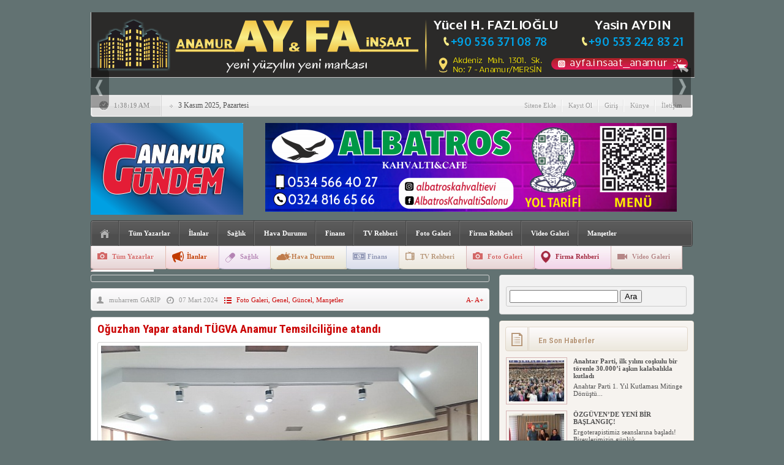

--- FILE ---
content_type: text/html; charset=UTF-8
request_url: https://www.anamurgundem.com.tr/oguzhan-yapar-atandi-tugva-anamur-temsilciligine-atandi/
body_size: 14759
content:
<!DOCTYPE html PUBLIC "-//W3C//DTD XHTML 1.0 Transitional//EN" "http://www.w3.org/TR/xhtml1/DTD/xhtml1-transitional.dtd">
<html xmlns="http://www.w3.org/1999/xhtml" xml:lang="tr" lang="tr">
<head>
	<meta http-equiv="content-type" content="text/html; charset=utf-8" />
    <meta name="viewport" content="width=device-width, initial-scale=1, maximum-scale=1">
	
	<meta name="content-language" content="tr" />
    <meta name="rating" content="general" />
    <link rel="stylesheet" type="text/css" media="screen" href="https://www.anamurgundem.com.tr/wp-content/themes/HaberMatikV3/style.css" /> 
    <link rel="stylesheet" type="text/css" href="https://www.anamurgundem.com.tr/wp-content/themes/HaberMatikV3/v3.css" />
     <link rel="stylesheet" type="text/css" href="https://www.anamurgundem.com.tr/wp-content/themes/HaberMatikV3/css/siyah.css" />
    <link href='https://fonts.googleapis.com/css?family=Roboto+Condensed:700&subset=latin,latin-ext' rel='stylesheet' type='text/css'/>
	<script type="text/javascript" src="https://www.anamurgundem.com.tr/wp-content/themes/HaberMatikV3/js/jquery-1.8.3.min.js"></script>
	<script type="text/javascript" src="https://www.anamurgundem.com.tr/wp-content/themes/HaberMatikV3/js/v3.js"></script>
	<script type="text/javascript">
	$(document).ready(function(){
	$(".namazsehir").on('change',function () {
		$(".namazicerik").html('<div class="yukleniyor">Yükleniyor<br><img src="https://www.anamurgundem.com.tr/wp-content/themes/HaberMatikV3/images/hava/spinner.gif" width="66" height="66" /></div>');
		sehir = $(this).val();
		namazgetir(sehir);
	}).change();
	function namazgetir(sehir)
	{		
		var posted = "islem=namaz&sehir="+sehir;
		$.ajax({
			type:"POST",
			data:posted,
			url:"https://www.anamurgundem.com.tr/wp-content/themes/HaberMatikV3/lib/namazvakitleri.php",
			success:function(deger){										
				$(".namazicerik").html(deger);				
			},
			error:function(){
				$(".namazicerik").html('<strong>HATA<br /><span>Ajax Error</span></strong>');
			}
		});
	}
	hadisgetir();
	function hadisgetir()
	{		
		var posted = "islem=hadis";
		$.ajax({
			type:"POST",
			data:posted,
			url:"https://www.anamurgundem.com.tr/wp-content/themes/HaberMatikV3/lib/hadis.php",
			success:function(deger){										
				$(".hadisicerik").html(deger);				
			},
			error:function(){
				$(".hadisicerik").html('<strong>HATA<br /><span>Ajax Error</span></strong>');
			}
		});
	}
});



		$(document).ready(function(){$("#slider").easySlider({ nextId: "slidersurnext", prevId: "slidersurprev"});
		/* font buyutmek kucultmek */
			$("a.font-down").click(function(){
				var boyut = $(".font-dinamik p").css("font-size").split('px');					
					var yeniboyut = parseInt(boyut[0]) - 1; 
					if(yeniboyut > 9) 
					{ 
						$(".font-dinamik p").css("font-size", yeniboyut+ "px"); 
						$(".font-dinamik strong").css("font-size", yeniboyut+ "px"); 
						$(".font-dinamik a").css("font-size", yeniboyut+ "px"); 
						$(".font-dinamik span").css("font-size", yeniboyut+ "px"); 
						
						$(".font-dinamik p").css("line-height", yeniboyut+5+ "px");	 
					}
				return false;
			});
			
			$("a.font-up").click(function(){
				var boyut = $(".font-dinamik p").css("font-size").split('px');					
					var yeniboyut = parseInt(boyut[0]) + 1;					
					if( yeniboyut < 30) 
					{ 
						$(".font-dinamik p").css("font-size", yeniboyut+ "px"); 
						$(".font-dinamik strong").css("font-size", yeniboyut+ "px"); 
						$(".font-dinamik a").css("font-size", yeniboyut+ "px"); 
						$(".font-dinamik span").css("font-size", yeniboyut+ "px"); 
						
						$(".font-dinamik p").css("line-height", yeniboyut+5+ "px");	 
					}
				return false;
			});
			});	
	</script>
    <link rel="alternate" type="application/rss+xml" title="RSS 2.0" href="https://www.anamurgundem.com.tr/feed/" />
    <link rel="alternate" type="text/xml" title="RSS .92" href="https://www.anamurgundem.com.tr/feed/rss/" />
    <link rel="alternate" type="application/atom+xml" title="Atom 0.3" href="https://www.anamurgundem.com.tr/feed/atom/" /> 
    <link rel="pingback" href="https://www.anamurgundem.com.tr/xmlrpc.php" />
    
		<!-- All in One SEO 4.2.0 -->
		<title>Oğuzhan Yapar atandı TÜGVA Anamur Temsilciliğine atandı - Anamur Gündem Gazete Ofset Matba &amp;Reklam Ajansı</title>
		<meta name="description" content="Türkiye Gençlik Vakfı, 5. dönem 1. İlçe Genel Kurulu Anamur Belediye Meclis Salonu’nda gerçekleşti. Toplantı, Anamur Bağımlılıkla Mücadele ve Yardımlaşma Derneği Başkanı Mehmet Gümüş’ün Sunumunun ardından, Kerim Toru Kur’an-ı Kerim Tilavetinin okunmasıyla başladı. Toplantıya, Tügva Mersin İl Teşkilat Başkanı Zeki Ergin,Tügva Mersin İl Başkan Yardımcısı Yunus Emre Kaya, Siyasi Parti ve sivil toplum kuruluşlarının temsilcileri," />
		<meta name="robots" content="max-image-preview:large" />
		<link rel="canonical" href="https://www.anamurgundem.com.tr/oguzhan-yapar-atandi-tugva-anamur-temsilciligine-atandi/" />
		<meta property="og:locale" content="tr_TR" />
		<meta property="og:site_name" content="Anamur Gündem Gazete Ofset Matba &amp;Reklam Ajansı - &quot;haberin doğru adresi&quot;" />
		<meta property="og:type" content="article" />
		<meta property="og:title" content="Oğuzhan Yapar atandı TÜGVA Anamur Temsilciliğine atandı - Anamur Gündem Gazete Ofset Matba &amp;Reklam Ajansı" />
		<meta property="og:description" content="Türkiye Gençlik Vakfı, 5. dönem 1. İlçe Genel Kurulu Anamur Belediye Meclis Salonu’nda gerçekleşti. Toplantı, Anamur Bağımlılıkla Mücadele ve Yardımlaşma Derneği Başkanı Mehmet Gümüş’ün Sunumunun ardından, Kerim Toru Kur’an-ı Kerim Tilavetinin okunmasıyla başladı. Toplantıya, Tügva Mersin İl Teşkilat Başkanı Zeki Ergin,Tügva Mersin İl Başkan Yardımcısı Yunus Emre Kaya, Siyasi Parti ve sivil toplum kuruluşlarının temsilcileri," />
		<meta property="og:url" content="https://www.anamurgundem.com.tr/oguzhan-yapar-atandi-tugva-anamur-temsilciligine-atandi/" />
		<meta property="article:published_time" content="2024-03-07T07:34:27+00:00" />
		<meta property="article:modified_time" content="2024-03-07T07:34:30+00:00" />
		<meta name="twitter:card" content="summary" />
		<meta name="twitter:title" content="Oğuzhan Yapar atandı TÜGVA Anamur Temsilciliğine atandı - Anamur Gündem Gazete Ofset Matba &amp;Reklam Ajansı" />
		<meta name="twitter:description" content="Türkiye Gençlik Vakfı, 5. dönem 1. İlçe Genel Kurulu Anamur Belediye Meclis Salonu’nda gerçekleşti. Toplantı, Anamur Bağımlılıkla Mücadele ve Yardımlaşma Derneği Başkanı Mehmet Gümüş’ün Sunumunun ardından, Kerim Toru Kur’an-ı Kerim Tilavetinin okunmasıyla başladı. Toplantıya, Tügva Mersin İl Teşkilat Başkanı Zeki Ergin,Tügva Mersin İl Başkan Yardımcısı Yunus Emre Kaya, Siyasi Parti ve sivil toplum kuruluşlarının temsilcileri," />
		<script type="application/ld+json" class="aioseo-schema">
			{"@context":"https:\/\/schema.org","@graph":[{"@type":"WebSite","@id":"https:\/\/www.anamurgundem.com.tr\/#website","url":"https:\/\/www.anamurgundem.com.tr\/","name":"Anamur G\u00fcndem Gazete Ofset Matba &Reklam Ajans\u0131","description":"\"haberin do\u011fru adresi\"","inLanguage":"tr-TR","publisher":{"@id":"https:\/\/www.anamurgundem.com.tr\/#organization"}},{"@type":"Organization","@id":"https:\/\/www.anamurgundem.com.tr\/#organization","name":"Anamur G\u00fcndem","url":"https:\/\/www.anamurgundem.com.tr\/"},{"@type":"BreadcrumbList","@id":"https:\/\/www.anamurgundem.com.tr\/oguzhan-yapar-atandi-tugva-anamur-temsilciligine-atandi\/#breadcrumblist","itemListElement":[{"@type":"ListItem","@id":"https:\/\/www.anamurgundem.com.tr\/#listItem","position":1,"item":{"@type":"WebPage","@id":"https:\/\/www.anamurgundem.com.tr\/","name":"Ev","description":"\"haberin do\u011fru adresi\"","url":"https:\/\/www.anamurgundem.com.tr\/"},"nextItem":"https:\/\/www.anamurgundem.com.tr\/oguzhan-yapar-atandi-tugva-anamur-temsilciligine-atandi\/#listItem"},{"@type":"ListItem","@id":"https:\/\/www.anamurgundem.com.tr\/oguzhan-yapar-atandi-tugva-anamur-temsilciligine-atandi\/#listItem","position":2,"item":{"@type":"WebPage","@id":"https:\/\/www.anamurgundem.com.tr\/oguzhan-yapar-atandi-tugva-anamur-temsilciligine-atandi\/","name":"O\u011fuzhan Yapar atand\u0131 T\u00dcGVA Anamur Temsilcili\u011fine atand\u0131","description":"T\u00fcrkiye Gen\u00e7lik Vakf\u0131, 5. d\u00f6nem 1. \u0130l\u00e7e Genel Kurulu Anamur Belediye Meclis Salonu\u2019nda ger\u00e7ekle\u015fti. Toplant\u0131, Anamur Ba\u011f\u0131ml\u0131l\u0131kla M\u00fccadele ve Yard\u0131mla\u015fma Derne\u011fi Ba\u015fkan\u0131 Mehmet G\u00fcm\u00fc\u015f\u2019\u00fcn Sunumunun ard\u0131ndan, Kerim Toru Kur\u2019an-\u0131 Kerim Tilavetinin okunmas\u0131yla ba\u015flad\u0131. Toplant\u0131ya, T\u00fcgva Mersin \u0130l Te\u015fkilat Ba\u015fkan\u0131 Zeki Ergin,T\u00fcgva Mersin \u0130l Ba\u015fkan Yard\u0131mc\u0131s\u0131 Yunus Emre Kaya, Siyasi Parti ve sivil toplum kurulu\u015flar\u0131n\u0131n temsilcileri,","url":"https:\/\/www.anamurgundem.com.tr\/oguzhan-yapar-atandi-tugva-anamur-temsilciligine-atandi\/"},"previousItem":"https:\/\/www.anamurgundem.com.tr\/#listItem"}]},{"@type":"Person","@id":"https:\/\/www.anamurgundem.com.tr\/author\/admin\/#author","url":"https:\/\/www.anamurgundem.com.tr\/author\/admin\/","name":"muharrem GAR\u0130P","image":{"@type":"ImageObject","@id":"https:\/\/www.anamurgundem.com.tr\/oguzhan-yapar-atandi-tugva-anamur-temsilciligine-atandi\/#authorImage","url":"https:\/\/secure.gravatar.com\/avatar\/cef57f2667f80fcd4c88bad1eda35b81?s=96&d=mm&r=g","width":96,"height":96,"caption":"muharrem GAR\u0130P"}},{"@type":"WebPage","@id":"https:\/\/www.anamurgundem.com.tr\/oguzhan-yapar-atandi-tugva-anamur-temsilciligine-atandi\/#webpage","url":"https:\/\/www.anamurgundem.com.tr\/oguzhan-yapar-atandi-tugva-anamur-temsilciligine-atandi\/","name":"O\u011fuzhan Yapar atand\u0131 T\u00dcGVA Anamur Temsilcili\u011fine atand\u0131 - Anamur G\u00fcndem Gazete Ofset Matba &Reklam Ajans\u0131","description":"T\u00fcrkiye Gen\u00e7lik Vakf\u0131, 5. d\u00f6nem 1. \u0130l\u00e7e Genel Kurulu Anamur Belediye Meclis Salonu\u2019nda ger\u00e7ekle\u015fti. Toplant\u0131, Anamur Ba\u011f\u0131ml\u0131l\u0131kla M\u00fccadele ve Yard\u0131mla\u015fma Derne\u011fi Ba\u015fkan\u0131 Mehmet G\u00fcm\u00fc\u015f\u2019\u00fcn Sunumunun ard\u0131ndan, Kerim Toru Kur\u2019an-\u0131 Kerim Tilavetinin okunmas\u0131yla ba\u015flad\u0131. Toplant\u0131ya, T\u00fcgva Mersin \u0130l Te\u015fkilat Ba\u015fkan\u0131 Zeki Ergin,T\u00fcgva Mersin \u0130l Ba\u015fkan Yard\u0131mc\u0131s\u0131 Yunus Emre Kaya, Siyasi Parti ve sivil toplum kurulu\u015flar\u0131n\u0131n temsilcileri,","inLanguage":"tr-TR","isPartOf":{"@id":"https:\/\/www.anamurgundem.com.tr\/#website"},"breadcrumb":{"@id":"https:\/\/www.anamurgundem.com.tr\/oguzhan-yapar-atandi-tugva-anamur-temsilciligine-atandi\/#breadcrumblist"},"author":"https:\/\/www.anamurgundem.com.tr\/author\/admin\/#author","creator":"https:\/\/www.anamurgundem.com.tr\/author\/admin\/#author","image":{"@type":"ImageObject","@id":"https:\/\/www.anamurgundem.com.tr\/#mainImage","url":"https:\/\/www.anamurgundem.com.tr\/wp-content\/uploads\/2024\/03\/gundem010.jpg","width":633,"height":571},"primaryImageOfPage":{"@id":"https:\/\/www.anamurgundem.com.tr\/oguzhan-yapar-atandi-tugva-anamur-temsilciligine-atandi\/#mainImage"},"datePublished":"2024-03-07T07:34:27+03:00","dateModified":"2024-03-07T07:34:30+03:00"},{"@type":"BlogPosting","@id":"https:\/\/www.anamurgundem.com.tr\/oguzhan-yapar-atandi-tugva-anamur-temsilciligine-atandi\/#blogposting","name":"O\u011fuzhan Yapar atand\u0131 T\u00dcGVA Anamur Temsilcili\u011fine atand\u0131 - Anamur G\u00fcndem Gazete Ofset Matba &Reklam Ajans\u0131","description":"T\u00fcrkiye Gen\u00e7lik Vakf\u0131, 5. d\u00f6nem 1. \u0130l\u00e7e Genel Kurulu Anamur Belediye Meclis Salonu\u2019nda ger\u00e7ekle\u015fti. Toplant\u0131, Anamur Ba\u011f\u0131ml\u0131l\u0131kla M\u00fccadele ve Yard\u0131mla\u015fma Derne\u011fi Ba\u015fkan\u0131 Mehmet G\u00fcm\u00fc\u015f\u2019\u00fcn Sunumunun ard\u0131ndan, Kerim Toru Kur\u2019an-\u0131 Kerim Tilavetinin okunmas\u0131yla ba\u015flad\u0131. Toplant\u0131ya, T\u00fcgva Mersin \u0130l Te\u015fkilat Ba\u015fkan\u0131 Zeki Ergin,T\u00fcgva Mersin \u0130l Ba\u015fkan Yard\u0131mc\u0131s\u0131 Yunus Emre Kaya, Siyasi Parti ve sivil toplum kurulu\u015flar\u0131n\u0131n temsilcileri,","inLanguage":"tr-TR","headline":"O\u011fuzhan Yapar atand\u0131 T\u00dcGVA Anamur Temsilcili\u011fine atand\u0131","author":{"@id":"https:\/\/www.anamurgundem.com.tr\/author\/admin\/#author"},"publisher":{"@id":"https:\/\/www.anamurgundem.com.tr\/#organization"},"datePublished":"2024-03-07T07:34:27+03:00","dateModified":"2024-03-07T07:34:30+03:00","commentCount":2,"articleSection":"Foto Galeri, Genel, G\u00fcncel, Man\u015fetler","mainEntityOfPage":{"@id":"https:\/\/www.anamurgundem.com.tr\/oguzhan-yapar-atandi-tugva-anamur-temsilciligine-atandi\/#webpage"},"isPartOf":{"@id":"https:\/\/www.anamurgundem.com.tr\/oguzhan-yapar-atandi-tugva-anamur-temsilciligine-atandi\/#webpage"},"image":{"@type":"ImageObject","@id":"https:\/\/www.anamurgundem.com.tr\/#articleImage","url":"https:\/\/www.anamurgundem.com.tr\/wp-content\/uploads\/2024\/03\/gundem010.jpg","width":633,"height":571}}]}
		</script>
		<!-- All in One SEO -->

<link rel='dns-prefetch' href='//s.w.org' />
<link rel="alternate" type="application/rss+xml" title="Anamur Gündem Gazete Ofset Matba &amp;Reklam Ajansı &raquo; Oğuzhan Yapar atandı TÜGVA Anamur Temsilciliğine atandı yorum beslemesi" href="https://www.anamurgundem.com.tr/oguzhan-yapar-atandi-tugva-anamur-temsilciligine-atandi/feed/" />
<script type="text/javascript">
window._wpemojiSettings = {"baseUrl":"https:\/\/s.w.org\/images\/core\/emoji\/13.1.0\/72x72\/","ext":".png","svgUrl":"https:\/\/s.w.org\/images\/core\/emoji\/13.1.0\/svg\/","svgExt":".svg","source":{"concatemoji":"https:\/\/www.anamurgundem.com.tr\/wp-includes\/js\/wp-emoji-release.min.js?ver=5.9.12"}};
/*! This file is auto-generated */
!function(e,a,t){var n,r,o,i=a.createElement("canvas"),p=i.getContext&&i.getContext("2d");function s(e,t){var a=String.fromCharCode;p.clearRect(0,0,i.width,i.height),p.fillText(a.apply(this,e),0,0);e=i.toDataURL();return p.clearRect(0,0,i.width,i.height),p.fillText(a.apply(this,t),0,0),e===i.toDataURL()}function c(e){var t=a.createElement("script");t.src=e,t.defer=t.type="text/javascript",a.getElementsByTagName("head")[0].appendChild(t)}for(o=Array("flag","emoji"),t.supports={everything:!0,everythingExceptFlag:!0},r=0;r<o.length;r++)t.supports[o[r]]=function(e){if(!p||!p.fillText)return!1;switch(p.textBaseline="top",p.font="600 32px Arial",e){case"flag":return s([127987,65039,8205,9895,65039],[127987,65039,8203,9895,65039])?!1:!s([55356,56826,55356,56819],[55356,56826,8203,55356,56819])&&!s([55356,57332,56128,56423,56128,56418,56128,56421,56128,56430,56128,56423,56128,56447],[55356,57332,8203,56128,56423,8203,56128,56418,8203,56128,56421,8203,56128,56430,8203,56128,56423,8203,56128,56447]);case"emoji":return!s([10084,65039,8205,55357,56613],[10084,65039,8203,55357,56613])}return!1}(o[r]),t.supports.everything=t.supports.everything&&t.supports[o[r]],"flag"!==o[r]&&(t.supports.everythingExceptFlag=t.supports.everythingExceptFlag&&t.supports[o[r]]);t.supports.everythingExceptFlag=t.supports.everythingExceptFlag&&!t.supports.flag,t.DOMReady=!1,t.readyCallback=function(){t.DOMReady=!0},t.supports.everything||(n=function(){t.readyCallback()},a.addEventListener?(a.addEventListener("DOMContentLoaded",n,!1),e.addEventListener("load",n,!1)):(e.attachEvent("onload",n),a.attachEvent("onreadystatechange",function(){"complete"===a.readyState&&t.readyCallback()})),(n=t.source||{}).concatemoji?c(n.concatemoji):n.wpemoji&&n.twemoji&&(c(n.twemoji),c(n.wpemoji)))}(window,document,window._wpemojiSettings);
</script>
<style type="text/css">
img.wp-smiley,
img.emoji {
	display: inline !important;
	border: none !important;
	box-shadow: none !important;
	height: 1em !important;
	width: 1em !important;
	margin: 0 0.07em !important;
	vertical-align: -0.1em !important;
	background: none !important;
	padding: 0 !important;
}
</style>
	<link rel='stylesheet' id='overlay-basic-css'  href='https://www.anamurgundem.com.tr/wp-content/plugins/wsi/style/jqueryTools/overlay-basic.css?ver=5.9.12' type='text/css' media='all' />
<link rel='stylesheet' id='wp-block-library-css'  href='https://www.anamurgundem.com.tr/wp-includes/css/dist/block-library/style.min.css?ver=5.9.12' type='text/css' media='all' />
<style id='global-styles-inline-css' type='text/css'>
body{--wp--preset--color--black: #000000;--wp--preset--color--cyan-bluish-gray: #abb8c3;--wp--preset--color--white: #ffffff;--wp--preset--color--pale-pink: #f78da7;--wp--preset--color--vivid-red: #cf2e2e;--wp--preset--color--luminous-vivid-orange: #ff6900;--wp--preset--color--luminous-vivid-amber: #fcb900;--wp--preset--color--light-green-cyan: #7bdcb5;--wp--preset--color--vivid-green-cyan: #00d084;--wp--preset--color--pale-cyan-blue: #8ed1fc;--wp--preset--color--vivid-cyan-blue: #0693e3;--wp--preset--color--vivid-purple: #9b51e0;--wp--preset--gradient--vivid-cyan-blue-to-vivid-purple: linear-gradient(135deg,rgba(6,147,227,1) 0%,rgb(155,81,224) 100%);--wp--preset--gradient--light-green-cyan-to-vivid-green-cyan: linear-gradient(135deg,rgb(122,220,180) 0%,rgb(0,208,130) 100%);--wp--preset--gradient--luminous-vivid-amber-to-luminous-vivid-orange: linear-gradient(135deg,rgba(252,185,0,1) 0%,rgba(255,105,0,1) 100%);--wp--preset--gradient--luminous-vivid-orange-to-vivid-red: linear-gradient(135deg,rgba(255,105,0,1) 0%,rgb(207,46,46) 100%);--wp--preset--gradient--very-light-gray-to-cyan-bluish-gray: linear-gradient(135deg,rgb(238,238,238) 0%,rgb(169,184,195) 100%);--wp--preset--gradient--cool-to-warm-spectrum: linear-gradient(135deg,rgb(74,234,220) 0%,rgb(151,120,209) 20%,rgb(207,42,186) 40%,rgb(238,44,130) 60%,rgb(251,105,98) 80%,rgb(254,248,76) 100%);--wp--preset--gradient--blush-light-purple: linear-gradient(135deg,rgb(255,206,236) 0%,rgb(152,150,240) 100%);--wp--preset--gradient--blush-bordeaux: linear-gradient(135deg,rgb(254,205,165) 0%,rgb(254,45,45) 50%,rgb(107,0,62) 100%);--wp--preset--gradient--luminous-dusk: linear-gradient(135deg,rgb(255,203,112) 0%,rgb(199,81,192) 50%,rgb(65,88,208) 100%);--wp--preset--gradient--pale-ocean: linear-gradient(135deg,rgb(255,245,203) 0%,rgb(182,227,212) 50%,rgb(51,167,181) 100%);--wp--preset--gradient--electric-grass: linear-gradient(135deg,rgb(202,248,128) 0%,rgb(113,206,126) 100%);--wp--preset--gradient--midnight: linear-gradient(135deg,rgb(2,3,129) 0%,rgb(40,116,252) 100%);--wp--preset--duotone--dark-grayscale: url('#wp-duotone-dark-grayscale');--wp--preset--duotone--grayscale: url('#wp-duotone-grayscale');--wp--preset--duotone--purple-yellow: url('#wp-duotone-purple-yellow');--wp--preset--duotone--blue-red: url('#wp-duotone-blue-red');--wp--preset--duotone--midnight: url('#wp-duotone-midnight');--wp--preset--duotone--magenta-yellow: url('#wp-duotone-magenta-yellow');--wp--preset--duotone--purple-green: url('#wp-duotone-purple-green');--wp--preset--duotone--blue-orange: url('#wp-duotone-blue-orange');--wp--preset--font-size--small: 13px;--wp--preset--font-size--medium: 20px;--wp--preset--font-size--large: 36px;--wp--preset--font-size--x-large: 42px;}.has-black-color{color: var(--wp--preset--color--black) !important;}.has-cyan-bluish-gray-color{color: var(--wp--preset--color--cyan-bluish-gray) !important;}.has-white-color{color: var(--wp--preset--color--white) !important;}.has-pale-pink-color{color: var(--wp--preset--color--pale-pink) !important;}.has-vivid-red-color{color: var(--wp--preset--color--vivid-red) !important;}.has-luminous-vivid-orange-color{color: var(--wp--preset--color--luminous-vivid-orange) !important;}.has-luminous-vivid-amber-color{color: var(--wp--preset--color--luminous-vivid-amber) !important;}.has-light-green-cyan-color{color: var(--wp--preset--color--light-green-cyan) !important;}.has-vivid-green-cyan-color{color: var(--wp--preset--color--vivid-green-cyan) !important;}.has-pale-cyan-blue-color{color: var(--wp--preset--color--pale-cyan-blue) !important;}.has-vivid-cyan-blue-color{color: var(--wp--preset--color--vivid-cyan-blue) !important;}.has-vivid-purple-color{color: var(--wp--preset--color--vivid-purple) !important;}.has-black-background-color{background-color: var(--wp--preset--color--black) !important;}.has-cyan-bluish-gray-background-color{background-color: var(--wp--preset--color--cyan-bluish-gray) !important;}.has-white-background-color{background-color: var(--wp--preset--color--white) !important;}.has-pale-pink-background-color{background-color: var(--wp--preset--color--pale-pink) !important;}.has-vivid-red-background-color{background-color: var(--wp--preset--color--vivid-red) !important;}.has-luminous-vivid-orange-background-color{background-color: var(--wp--preset--color--luminous-vivid-orange) !important;}.has-luminous-vivid-amber-background-color{background-color: var(--wp--preset--color--luminous-vivid-amber) !important;}.has-light-green-cyan-background-color{background-color: var(--wp--preset--color--light-green-cyan) !important;}.has-vivid-green-cyan-background-color{background-color: var(--wp--preset--color--vivid-green-cyan) !important;}.has-pale-cyan-blue-background-color{background-color: var(--wp--preset--color--pale-cyan-blue) !important;}.has-vivid-cyan-blue-background-color{background-color: var(--wp--preset--color--vivid-cyan-blue) !important;}.has-vivid-purple-background-color{background-color: var(--wp--preset--color--vivid-purple) !important;}.has-black-border-color{border-color: var(--wp--preset--color--black) !important;}.has-cyan-bluish-gray-border-color{border-color: var(--wp--preset--color--cyan-bluish-gray) !important;}.has-white-border-color{border-color: var(--wp--preset--color--white) !important;}.has-pale-pink-border-color{border-color: var(--wp--preset--color--pale-pink) !important;}.has-vivid-red-border-color{border-color: var(--wp--preset--color--vivid-red) !important;}.has-luminous-vivid-orange-border-color{border-color: var(--wp--preset--color--luminous-vivid-orange) !important;}.has-luminous-vivid-amber-border-color{border-color: var(--wp--preset--color--luminous-vivid-amber) !important;}.has-light-green-cyan-border-color{border-color: var(--wp--preset--color--light-green-cyan) !important;}.has-vivid-green-cyan-border-color{border-color: var(--wp--preset--color--vivid-green-cyan) !important;}.has-pale-cyan-blue-border-color{border-color: var(--wp--preset--color--pale-cyan-blue) !important;}.has-vivid-cyan-blue-border-color{border-color: var(--wp--preset--color--vivid-cyan-blue) !important;}.has-vivid-purple-border-color{border-color: var(--wp--preset--color--vivid-purple) !important;}.has-vivid-cyan-blue-to-vivid-purple-gradient-background{background: var(--wp--preset--gradient--vivid-cyan-blue-to-vivid-purple) !important;}.has-light-green-cyan-to-vivid-green-cyan-gradient-background{background: var(--wp--preset--gradient--light-green-cyan-to-vivid-green-cyan) !important;}.has-luminous-vivid-amber-to-luminous-vivid-orange-gradient-background{background: var(--wp--preset--gradient--luminous-vivid-amber-to-luminous-vivid-orange) !important;}.has-luminous-vivid-orange-to-vivid-red-gradient-background{background: var(--wp--preset--gradient--luminous-vivid-orange-to-vivid-red) !important;}.has-very-light-gray-to-cyan-bluish-gray-gradient-background{background: var(--wp--preset--gradient--very-light-gray-to-cyan-bluish-gray) !important;}.has-cool-to-warm-spectrum-gradient-background{background: var(--wp--preset--gradient--cool-to-warm-spectrum) !important;}.has-blush-light-purple-gradient-background{background: var(--wp--preset--gradient--blush-light-purple) !important;}.has-blush-bordeaux-gradient-background{background: var(--wp--preset--gradient--blush-bordeaux) !important;}.has-luminous-dusk-gradient-background{background: var(--wp--preset--gradient--luminous-dusk) !important;}.has-pale-ocean-gradient-background{background: var(--wp--preset--gradient--pale-ocean) !important;}.has-electric-grass-gradient-background{background: var(--wp--preset--gradient--electric-grass) !important;}.has-midnight-gradient-background{background: var(--wp--preset--gradient--midnight) !important;}.has-small-font-size{font-size: var(--wp--preset--font-size--small) !important;}.has-medium-font-size{font-size: var(--wp--preset--font-size--medium) !important;}.has-large-font-size{font-size: var(--wp--preset--font-size--large) !important;}.has-x-large-font-size{font-size: var(--wp--preset--font-size--x-large) !important;}
</style>
<link rel='stylesheet' id='wp-polls-css'  href='https://www.anamurgundem.com.tr/wp-content/plugins/wp-polls/polls-css.css?ver=2.75.6' type='text/css' media='all' />
<style id='wp-polls-inline-css' type='text/css'>
.wp-polls .pollbar {
	margin: 1px;
	font-size: 8px;
	line-height: 10px;
	height: 10px;
	background: #;
	border: 1px solid #;
}

</style>
<script type='text/javascript' src='https://www.anamurgundem.com.tr/wp-content/plugins/wsi/js/jQueryTools/jquery.tools.min.wp-front.v2.js?ver=5.9.12' id='jquery.tools.front-js'></script>
<script type='text/javascript' src='https://www.anamurgundem.com.tr/wp-includes/js/jquery/jquery.min.js?ver=3.6.0' id='jquery-core-js'></script>
<script type='text/javascript' src='https://www.anamurgundem.com.tr/wp-includes/js/jquery/jquery-migrate.min.js?ver=3.3.2' id='jquery-migrate-js'></script>
<script type='text/javascript' src='https://www.anamurgundem.com.tr/wp-content/plugins/itro-popup/scripts/itro-scripts.js?ver=5.9.12' id='itro-scripts-js'></script>
<link rel="https://api.w.org/" href="https://www.anamurgundem.com.tr/wp-json/" /><link rel="alternate" type="application/json" href="https://www.anamurgundem.com.tr/wp-json/wp/v2/posts/78774" /><link rel='shortlink' href='https://www.anamurgundem.com.tr/?p=78774' />
<link rel="alternate" type="application/json+oembed" href="https://www.anamurgundem.com.tr/wp-json/oembed/1.0/embed?url=https%3A%2F%2Fwww.anamurgundem.com.tr%2Foguzhan-yapar-atandi-tugva-anamur-temsilciligine-atandi%2F" />
<link rel="alternate" type="text/xml+oembed" href="https://www.anamurgundem.com.tr/wp-json/oembed/1.0/embed?url=https%3A%2F%2Fwww.anamurgundem.com.tr%2Foguzhan-yapar-atandi-tugva-anamur-temsilciligine-atandi%2F&#038;format=xml" />

 
<!-- HaberMatik Mobil V1.1 --> 
 
 

 
<!-- HaberMatik V3.2 --> 
 
 
<script type="text/javascript">

var HMthemeUri = 'https://www.anamurgundem.com.tr/wp-content/themes/HaberMatikV3'; 

</script><style type="text/css" id="custom-background-css">
body.custom-background { background-color: #627272; }
</style>
	<link rel="icon" href="https://www.anamurgundem.com.tr/wp-content/uploads/2023/12/cropped-logo-son-32x32.png" sizes="32x32" />
<link rel="icon" href="https://www.anamurgundem.com.tr/wp-content/uploads/2023/12/cropped-logo-son-192x192.png" sizes="192x192" />
<link rel="apple-touch-icon" href="https://www.anamurgundem.com.tr/wp-content/uploads/2023/12/cropped-logo-son-180x180.png" />
<meta name="msapplication-TileImage" content="https://www.anamurgundem.com.tr/wp-content/uploads/2023/12/cropped-logo-son-270x270.png" />
    <meta property="fb:app_id" content="https://www.facebook.com/muharrem.garip.35/" />
    <meta property="og:title" content="Oğuzhan Yapar atandı TÜGVA Anamur Temsilciliğine atandı" />
    <meta property="og:type" content="article" />
    <meta property="og:description" content="




Türkiye Gençlik Vakfı, 5. dönem 1. İlçe Genel Kurulu Anamur Belediye Meclis Salonu’nda gerçekleşti.



Toplantı, Anamur Bağımlılıkla Mücadele ve Yardımlaşma Derneği Başkanı Mehmet Gümüş’ün Sunumunun ardından, Kerim Toru Kur’an-ı Kerim Tilavetinin okunmasıyla başladı.





























Toplantıya, Tügva Mersin İl Teş" />
    <meta property="og:image" content="https://www.anamurgundem.com.tr/wp-content/uploads/2024/03/gundem010.jpg" />
    <meta property="og:url" content="https://www.anamurgundem.com.tr/oguzhan-yapar-atandi-tugva-anamur-temsilciligine-atandi/" /> 
	<link rel="shortcut icon" href="https://www.anamurgundem.com.tr/wp-content/uploads/2024/09/logo2.png" />
</head>
<body  class="post-template-default single single-post postid-78774 single-format-standard custom-background">
<div class="hmv3">		
	<div class="header">
         <div class="reklam mBottom10"> <a target="_blank" href="https://www.instagram.com/ayfa.insaat_anamur/?igsh=MXN0a3Y3OXQ5cXg0eA%3D%3D"><img src="https://www.anamurgundem.com.tr/wp-content/uploads/2024/05/ayfa-reklam2.png" /></a></div> 
   
   <div class="surmansetu"><div id="slider">
			<ul>
                          	
                 	</ul>
		</div></div>
		 <!--son dakika-->
					   <div class="sondakika">
			<div class="sonsol"> <p id="saat"><script type="text/javascript">
function verSaat()
{
    var simdi = new Date();
    return simdi.toLocaleTimeString();    // return 23:59:59
}

function verSaDaSa()
{
    var sonuc = new Array(3);
    var simdi = new Date();
    
    sonuc[0] = simdi.getHours();
    sonuc[1] = simdi.getMinutes();
    sonuc[2] = simdi.getSeconds();
    
    // Saat, Dakika ve Saniye 10'dan ufaksa önlerine '0' ekleniyor.
    for(i = 0;i < 3;i++)
        sonuc[i] = sonuc[i] < 10 ? '0' + sonuc[i] : sonuc[i];
    
    return sonuc;    // return ['23', '59', '59']
}
function saatGoster()
{
    saat = verSaat();
    document.write("" + saat + "<br/>");
    
  
}
saatGoster();
</script></p> </div>
			<div class="sonorta">
				<p class="icon"><img src="https://www.anamurgundem.com.tr/wp-content/themes/HaberMatikV3/images/index_10x2.png" alt="HaberMatik V3.2" /></p>
				<span id="son_dakika1" style="padding-top:10px" class="jcarousel-skin-tango">
		       
					
						<script language="JavaScript">
<!--
var now = new Date(); var yr = now.getYear(); var mName = now.getMonth() + 1; var dName = now.getDay() + 1;
var yr_str = " 19"; // string
var dayNr = ((now.getDate()<10) ? "" : "")+ now.getDate(); if(dName==1) Day = "Pazar"; if(dName==2) Day = "Pazartesi"; if(dName==3) Day = "Salı"; if(dName==4) Day = "Çarşamba"; if(dName==5) Day = "Perşembe"; if(dName==6) Day = "Hayırlı Cumalar"; if(dName==7) Day = "Cumartesi"; if(mName==1) Month="Ocak"; if(mName==2) Month="Şubat"; if(mName==3) Month="Mart";
if(mName==4) Month="Nisan"; if(mName==5) Month="Mayıs"; if(mName==6) Month="Haziran"; if(mName==7) Month="Temmuz"; if(mName==8) Month="Ağustos"; if(mName==9) Month="Eylül";
if(mName==10) Month="Ekim"; if(mName==11) Month="Kasım"; if(mName==12) Month="Aralık";
if ( yr > 99 )
{
yr_str =" ";
if ( yr < 2000 ) yr += 1900;
}var todaysDate =(" " + dayNr + " " + Month + yr_str + yr + "" + ", " + Day + ""); document.open(); document.write(""+todaysDate+"");// -->
</script>
																																  	
				 	
				</span>
				<p class="haber"></p>
				<ul class="menus">
					<li> <a href="https://www.anamurgundem.com.tr/sitene-ekle">Sitene Ekle</a> <span></span> </li>
					<li> <a href="https://www.anamurgundem.com.tr/kayit-ol">Kayıt Ol</a> <span></span> </li>
					<li> <a href="https://www.anamurgundem.com.tr/giris">Giriş</a> <span></span> </li>
					<li> <a href="https://www.anamurgundem.com.tr/kunye">Künye</a> <span></span> </li>
					<li> <a href="https://www.anamurgundem.com.tr/iletisim">İletişim</a> </li>					
				</ul>
			</div>
			<div class="sonsag"> <img src="https://www.anamurgundem.com.tr/wp-content/themes/HaberMatikV3/images/index_07.png" alt="" /> </div>
		</div>
		<div class="temiz"></div>
		 			<h1 class="logo"><a href="https://www.anamurgundem.com.tr"><img src="https://www.anamurgundem.com.tr/wp-content/uploads/2024/09/logo2.png" title="Anamur Gündem Gazete Ofset Matba &amp;Reklam Ajansı" alt="logo" /></a></h1>
          
		<div class="reklam2">
           <a target="_blank" href="https://www.instagram.com/albatroskahvaltievi/"><img src="https://www.anamurgundem.com.tr/wp-content/uploads/2025/07/16-Ekim-2024-001.png" /></a>       </div><div class="temiz"></div>
        		<div class="menubg">
                 <div class="home"><a href="https://www.anamurgundem.com.tr" title="Ana Sayfa"></a></div>
			 <div class="menu-gundem-1-container"><ul id="menu-gundem-1" class="menu"><li id="menu-item-78039" class="menu-item menu-item-type-post_type menu-item-object-page menu-item-78039"><a target="_blank" rel="noopener" href="https://www.anamurgundem.com.tr/tum-yazarlar/">Tüm Yazarlar</a></li>
<li id="menu-item-57613" class="ilan menu-item menu-item-type-custom menu-item-object-custom menu-item-57613"><a href="http://www.anamurgundem.com.tr/ilan">İlanlar</a></li>
<li id="menu-item-177" class="saglik menu-item menu-item-type-taxonomy menu-item-object-category menu-item-177"><a href="https://www.anamurgundem.com.tr/kategori/saglik-yasam/">Sağlık</a></li>
<li id="menu-item-173" class="hava menu-item menu-item-type-post_type menu-item-object-page menu-item-173"><a href="https://www.anamurgundem.com.tr/hava-durumu/">Hava Durumu</a></li>
<li id="menu-item-171" class="finans menu-item menu-item-type-post_type menu-item-object-page menu-item-171"><a href="https://www.anamurgundem.com.tr/finans/">Finans</a></li>
<li id="menu-item-178" class="tv menu-item menu-item-type-taxonomy menu-item-object-category menu-item-178"><a href="https://www.anamurgundem.com.tr/kategori/tv-rehberi/">TV Rehberi</a></li>
<li id="menu-item-58302" class="foto menu-item menu-item-type-custom menu-item-object-custom menu-item-58302"><a href="http://www.anamurgundem.com.tr/galeri">Foto Galeri</a></li>
<li id="menu-item-57614" class="firma menu-item menu-item-type-custom menu-item-object-custom menu-item-57614"><a href="http://www.anamurgundem.com.tr/firma">Firma Rehberi</a></li>
<li id="menu-item-58303" class="video menu-item menu-item-type-custom menu-item-object-custom menu-item-58303"><a href="http://www.anamurgundem.com.tr/video">Video Galeri</a></li>
<li id="menu-item-83157" class="menu-item menu-item-type-taxonomy menu-item-object-category current-post-ancestor current-menu-parent current-post-parent menu-item-83157"><a href="https://www.anamurgundem.com.tr/kategori/mansetler/">Manşetler</a></li>
</ul></div>             
              <!--ustmenu-->
			<div class="alt_ikon_menu">
            <ul id="menu-gundem-2" class="Navigation"><li class="menu-item menu-item-type-post_type menu-item-object-page menu-item-78039"><a target="_blank" rel="noopener" href="https://www.anamurgundem.com.tr/tum-yazarlar/">Tüm Yazarlar</a></li>
<li class="ilan menu-item menu-item-type-custom menu-item-object-custom menu-item-57613"><a href="http://www.anamurgundem.com.tr/ilan">İlanlar</a></li>
<li class="saglik menu-item menu-item-type-taxonomy menu-item-object-category menu-item-177"><a href="https://www.anamurgundem.com.tr/kategori/saglik-yasam/">Sağlık</a></li>
<li class="hava menu-item menu-item-type-post_type menu-item-object-page menu-item-173"><a href="https://www.anamurgundem.com.tr/hava-durumu/">Hava Durumu</a></li>
<li class="finans menu-item menu-item-type-post_type menu-item-object-page menu-item-171"><a href="https://www.anamurgundem.com.tr/finans/">Finans</a></li>
<li class="tv menu-item menu-item-type-taxonomy menu-item-object-category menu-item-178"><a href="https://www.anamurgundem.com.tr/kategori/tv-rehberi/">TV Rehberi</a></li>
<li class="foto menu-item menu-item-type-custom menu-item-object-custom menu-item-58302"><a href="http://www.anamurgundem.com.tr/galeri">Foto Galeri</a></li>
<li class="firma menu-item menu-item-type-custom menu-item-object-custom menu-item-57614"><a href="http://www.anamurgundem.com.tr/firma">Firma Rehberi</a></li>
<li class="video menu-item menu-item-type-custom menu-item-object-custom menu-item-58303"><a href="http://www.anamurgundem.com.tr/video">Video Galeri</a></li>
<li class="menu-item menu-item-type-taxonomy menu-item-object-category current-post-ancestor current-menu-parent current-post-parent menu-item-83157"><a href="https://www.anamurgundem.com.tr/kategori/mansetler/">Manşetler</a></li>
</ul>			</div> <!--altmenu-->
		</div> <!--menu-->
		<div class="temiz"> </div>
        </div> <!-- /header--> 
<!-- Üst Haberler -->
     
<!-- /#Üst Haberler -->
 <div class="sol">
    	<div class="detay">
			<div class="ads640 mBottom10"><a target="_blank" href=""><img src="" /></a></div> 
  			<div class="temiz"></div> 
                   
			<div class="yazi-alan">
				<div class="bas"> 
            <div class="author">  <a href="https://www.anamurgundem.com.tr/author/admin/">muharrem GARİP</a></div>  
		 <div class="date">  07 Mart 2024 </div>
		<div class="category"><a href="https://www.anamurgundem.com.tr/kategori/foto-galeri/" rel="category tag">Foto Galeri</a>, <a href="https://www.anamurgundem.com.tr/kategori/genel/" rel="category tag">Genel</a>, <a href="https://www.anamurgundem.com.tr/kategori/guncel/" rel="category tag">Güncel</a>, <a href="https://www.anamurgundem.com.tr/kategori/mansetler/" rel="category tag">Manşetler</a>   </div> 
					<div class="fRight mRight10">
								<a class="font-down" href="#"> A- </a>
								<a class="font-up" href="#"> A+ </a>
							</div>
				</div> 
				<div class="temiz"></div>   
		
			<div class="detay-kap mTop10">
				<div class="top"></div>
				<div class="temiz"> </div>
				<div class="orta">
					
					<div class="haber font-dinamik">
                    <h1>Oğuzhan Yapar atandı TÜGVA Anamur Temsilciliğine atandı</h1>
                     	
<a href="https://www.anamurgundem.com.tr/oguzhan-yapar-atandi-tugva-anamur-temsilciligine-atandi/" title="Oğuzhan Yapar atandı TÜGVA Anamur Temsilciliğine atandı"><img class="mBottom10"src="https://www.anamurgundem.com.tr/wp-content/uploads/2024/03/gundem010.jpg" width="615"  alt="Oğuzhan Yapar atandı TÜGVA Anamur Temsilciliğine atandı" /></a>
                   
				    <div class="alignleft"><a target="_blank" href=""><img src="https://www.facebook.com/AnamurGundem/" /></a></div>
<p></p><div class="alignleft"><a target="_blank" href=""><img src="https://www.facebook.com/AnamurGundem/" /></a></div>



<p>Türkiye Gençlik Vakfı, 5. dönem 1. İlçe Genel Kurulu Anamur Belediye Meclis Salonu’nda gerçekleşti.</p>



<p>Toplantı, Anamur Bağımlılıkla Mücadele ve Yardımlaşma Derneği Başkanı Mehmet Gümüş’ün Sunumunun ardından, Kerim Toru Kur’an-ı Kerim Tilavetinin okunmasıyla başladı.</p>



<figure class="wp-block-gallery has-nested-images columns-default is-cropped">
<figure class="wp-block-image size-large"><img width="633" height="553" data-id="78776"  src="https://www.anamurgundem.com.tr/wp-content/uploads/2024/03/gundem011.jpg" alt="" class="wp-image-78776" srcset="https://www.anamurgundem.com.tr/wp-content/uploads/2024/03/gundem011.jpg 633w, https://www.anamurgundem.com.tr/wp-content/uploads/2024/03/gundem011-300x262.jpg 300w" sizes="(max-width: 633px) 100vw, 633px" /></figure>



<figure class="wp-block-image size-large"><img loading="lazy" width="576" height="1024" data-id="78781"  src="https://www.anamurgundem.com.tr/wp-content/uploads/2024/03/gundem012-576x1024.jpg" alt="" class="wp-image-78781" srcset="https://www.anamurgundem.com.tr/wp-content/uploads/2024/03/gundem012-576x1024.jpg 576w, https://www.anamurgundem.com.tr/wp-content/uploads/2024/03/gundem012-169x300.jpg 169w, https://www.anamurgundem.com.tr/wp-content/uploads/2024/03/gundem012.jpg 633w" sizes="(max-width: 576px) 100vw, 576px" /></figure>



<figure class="wp-block-image size-large"><img loading="lazy" width="472" height="1024" data-id="78779"  src="https://www.anamurgundem.com.tr/wp-content/uploads/2024/03/gundem013-472x1024.jpg" alt="" class="wp-image-78779" srcset="https://www.anamurgundem.com.tr/wp-content/uploads/2024/03/gundem013-472x1024.jpg 472w, https://www.anamurgundem.com.tr/wp-content/uploads/2024/03/gundem013-138x300.jpg 138w, https://www.anamurgundem.com.tr/wp-content/uploads/2024/03/gundem013.jpg 633w" sizes="(max-width: 472px) 100vw, 472px" /></figure>



<figure class="wp-block-image size-large"><img loading="lazy" width="633" height="844" data-id="78778"  src="https://www.anamurgundem.com.tr/wp-content/uploads/2024/03/gundem014.jpg" alt="" class="wp-image-78778" srcset="https://www.anamurgundem.com.tr/wp-content/uploads/2024/03/gundem014.jpg 633w, https://www.anamurgundem.com.tr/wp-content/uploads/2024/03/gundem014-225x300.jpg 225w" sizes="(max-width: 633px) 100vw, 633px" /></figure>



<figure class="wp-block-image size-large"><img loading="lazy" width="472" height="1024" data-id="78777"  src="https://www.anamurgundem.com.tr/wp-content/uploads/2024/03/gundem015-472x1024.jpg" alt="" class="wp-image-78777" srcset="https://www.anamurgundem.com.tr/wp-content/uploads/2024/03/gundem015-472x1024.jpg 472w, https://www.anamurgundem.com.tr/wp-content/uploads/2024/03/gundem015-138x300.jpg 138w, https://www.anamurgundem.com.tr/wp-content/uploads/2024/03/gundem015.jpg 633w" sizes="(max-width: 472px) 100vw, 472px" /></figure>



<figure class="wp-block-image size-large"><img loading="lazy" width="472" height="1024" data-id="78780"  src="https://www.anamurgundem.com.tr/wp-content/uploads/2024/03/gundem016-472x1024.jpg" alt="" class="wp-image-78780" srcset="https://www.anamurgundem.com.tr/wp-content/uploads/2024/03/gundem016-472x1024.jpg 472w, https://www.anamurgundem.com.tr/wp-content/uploads/2024/03/gundem016-138x300.jpg 138w, https://www.anamurgundem.com.tr/wp-content/uploads/2024/03/gundem016.jpg 633w" sizes="(max-width: 472px) 100vw, 472px" /></figure>
</figure>



<p>Toplantıya, Tügva Mersin İl Teşkilat Başkanı Zeki Ergin,Tügva Mersin İl Başkan Yardımcısı Yunus Emre Kaya, Siyasi Parti ve sivil toplum kuruluşlarının temsilcileri, Kurum amirleri ve vatandaşlar katıldı.</p>



<p>TÜGVA) Anamur ilçe temsilciliği görevine atanan Oğuzhan Yapar, yaptığı açıklamada şunları belirtti: “TÜGVA Anamur İlçe Temsilciliği görevi 5 Mart 2024 tarihi itibariyle 5. dönem 1.İlçe Genel Kurulu programımızla şahsıma tevdi edilmiştir. Bu süreçte omuzlarımıza binen bu yükün ağırlığını ve sorumluluğunu en iyi şekilde taşıyacak, Anamur’da ki genç kardeşlerimizle beraber güzel ve hayırlı projelere imza atacağız. Allah yar ve yardımcımız olsun.”</p>



<p>Yapar’ın yanı sıra atama sonrası TÜGVA Anamur ilçe temsilciliği yönetim kurulu da belirlendi. Buna göre, Teşkilat Koordinatörü Kürşat Şamil Gümüş, Eğitim Koordinatörü Yaşar Uysal, Ortaokul Koordinatörü Şerife Şafak Şimşek, Lise Koordinatörü Necla Kiraz, Çalışan Gençlik Koordinatörü Yasir Özcan, Kadın Aile Koordinatörü Ümmü Gülsüm Kadıoğlu olarak belirlendi.</p>
</p></p>                
                                       					</div> <!--icerik-->
						
				</div>
				<div class="bottom"></div>     	
			</div><!--konu detayi yazili ve resimli-->				
			
			</div> <!--yazi alani-->
			
			<div class="temiz"> </div>
			
			<div class="paylas mTop10"> 
			<!-- AddThis Button BEGIN -->
<div class="addthis_toolbox addthis_default_style fLeft w400">
<a class="addthis_button_facebook_like" fb:like:layout="button_count"></a>
<a class="addthis_button_facebook_share" fb:share:layout="button_count"></a>
<a class="addthis_button_tweet"></a> 
<a href="http://www.addthis.com/bookmark.php" class="addthis_button"> &nbsp; <img src="https://www.anamurgundem.com.tr/wp-content/themes/HaberMatikV3/images/paylas.png" width="80" height="20" border="0" alt="paylaş" /></a> 
</div>
<script type="text/javascript">var addthis_config = {"data_track_addressbar":false};</script>
<script type="text/javascript" src="//s7.addthis.com/js/300/addthis_widget.js#pubid=https://www.facebook.com/muharrem.garip.35/"></script>
<!-- AddThis Button END -->
                          </div>
			<div class="temiz"> </div> 	

			<div class="ads640"> <a target="_blank" href=""><img src="" /></a></div> 
  			
			
		<div class="temiz"> </div> 
		
	
			

	 



<div id="respond">

 <form action="https://www.anamurgundem.com.tr/wp-comments-post.php" method="post" id="commentform">
<div id="newComment" class="yazilanyorumlar mTop10">
<div class="top2"></div>
            <div class="orta">


			<div class="icon"><img src="https://www.anamurgundem.com.tr/wp-content/themes/HaberMatikV3/images/icerik_30-icon.png" alt="#" /></div>
            	<div class="bas"> 
				<p> SENDE YORUM YAZ </p> </div> 
				<!--baslik-->
                <div class="temiz"> </div> <!--clear-->
				
				  
                  <div class="blok1">
<input type="text" class="boxes"  name="author" id="author" value="İsim *" onblur="if(this.value==''){this.value=defaultValue}" onfocus="if(this.value == defaultValue){this.value=''}" />
<input type="text" class="boxes1"  name="email" id="email" value="E-Mail *" onblur="if(this.value==''){this.value=defaultValue}" onfocus="if(this.value == defaultValue){this.value=''}" />
 </div><!--blok 1-->



<!--<p><small><strong>XHTML:</strong> You can use these tags: <code>&lt;a href=&quot;&quot; title=&quot;&quot;&gt; &lt;abbr title=&quot;&quot;&gt; &lt;acronym title=&quot;&quot;&gt; &lt;b&gt; &lt;blockquote cite=&quot;&quot;&gt; &lt;cite&gt; &lt;code&gt; &lt;del datetime=&quot;&quot;&gt; &lt;em&gt; &lt;i&gt; &lt;q cite=&quot;&quot;&gt; &lt;s&gt; &lt;strike&gt; &lt;strong&gt; </code></small></p>-->
 <div class="blok2">
<textarea class="box" rows="" cols="" name="comment" id="comment" onblur="if(this.value==''){this.value=defaultValue}" onfocus="if(this.value == defaultValue){this.value=''}">Mesajınız...</textarea>


<input class="yolla" name="submit" type="submit" id="submit" value="Yorum Yap!" /> 
<input type='hidden' name='comment_post_ID' value='78774' id='comment_post_ID' />
<input type='hidden' name='comment_parent' id='comment_parent' value='0' />
</div><!--blok 2-->
 <div class="temiz"> </div> 
<div class="Cevapla">
 <h3 id="leaveComment"></h3>
 <div class="cancel-comment-reply">
	<small><a rel="nofollow" id="cancel-comment-reply-link" href="/oguzhan-yapar-atandi-tugva-anamur-temsilciligine-atandi/#respond" style="display:none;">Cevabı iptal etmek için tıklayın.</a></small>
 </div>
</div>
<p style="display: none;"><input type="hidden" id="akismet_comment_nonce" name="akismet_comment_nonce" value="092ece1d03" /></p><p style="display: none !important;"><label>&#916;<textarea name="ak_hp_textarea" cols="45" rows="8" maxlength="100"></textarea></label><input type="hidden" id="ak_js_1" name="ak_js" value="107"/><script>document.getElementById( "ak_js_1" ).setAttribute( "value", ( new Date() ).getTime() );</script></p></form>
</div>
     	<div class="bottom2"></div> 
        </div><!--yorum yap-->					
 </div> <!-- respond -->
		 <div class="temiz"> </div> 

      	
		
<div id="commentList" class="yazilanyorumlar mTop10">
<div class="top2"></div>
            <div class="orta">
				<div class="icon"><img src="https://www.anamurgundem.com.tr/wp-content/themes/HaberMatikV3/images/icerik_30-icon.png" alt="#" /></div>
            	<div class="bas"> 
	<p>&#8220;<strong>Oğuzhan Yapar atandı TÜGVA Anamur Temsilciliğine atandı</strong>&#8221; için 2 Yorum  </p>
                </div>
<div class="temiz"> </div> 
            		
		<div class="yazilmis">
	<ol class="commentlist">
	  <li class="comment even thread-even depth-1" id="comment-66118">
 <div id="div-comment-66118" class="comment-body">
				<div class="comment-author vcard">
 <img alt='' src='https://secure.gravatar.com/avatar/8f89b7a2c12a2c41f6eec630327d00ac?s=32&#038;d=mm&#038;r=g' srcset='https://secure.gravatar.com/avatar/8f89b7a2c12a2c41f6eec630327d00ac?s=64&#038;d=mm&#038;r=g 2x' class='avatar avatar-32 photo' height='32' width='32' loading='lazy'/> <cite class="fn"><a href='http://WebSite' rel='external nofollow' class='url'>DURMUŞ ÇETİNKAYA :</a></cite> <span class="says">diyor ki:</span>		</div>
 <div class="comment-meta commentmetadata"><a href="https://www.anamurgundem.com.tr/oguzhan-yapar-atandi-tugva-anamur-temsilciligine-atandi/#comments">
			2 Haziran 2024, 00:55</a>  		</div>

		<p>HAYIRLI OLSUN OĞUZHAN BAŞKAN..</p>
     <div class="reply">
			 <a rel='nofollow' class='comment-reply-link' href='https://www.anamurgundem.com.tr/oguzhan-yapar-atandi-tugva-anamur-temsilciligine-atandi/?replytocom=66118#respond' data-commentid="66118" data-postid="78774" data-belowelement="comment-66118" data-respondelement="respond" data-replyto="Cevap DURMUŞ ÇETİNKAYA" aria-label='Cevap DURMUŞ ÇETİNKAYA'>Cevapla</a>	
<a href="#" class="like clike" data-type="like" data-comment-id="66118">0</a>
<a href="#" class="unlike clike" data-type="unlike" data-comment-id="66118">0</a>	</div>
  <span id="response-66118"></span>
            
  
 
					
                        
       
       </div>
         
                        
         <div class="temiz"></div>       
 

 
   

 
</li><!-- #comment-## -->
 <li class="comment odd alt thread-odd thread-alt depth-1" id="comment-63981">
 <div id="div-comment-63981" class="comment-body">
				<div class="comment-author vcard">
 <img alt='' src='https://secure.gravatar.com/avatar/c02b777f8bb7428a9831c3b3395f891c?s=32&#038;d=mm&#038;r=g' srcset='https://secure.gravatar.com/avatar/c02b777f8bb7428a9831c3b3395f891c?s=64&#038;d=mm&#038;r=g 2x' class='avatar avatar-32 photo' height='32' width='32' loading='lazy'/> <cite class="fn"><a href='http://WebSite' rel='external nofollow' class='url'>Deniz öztürk :</a></cite> <span class="says">diyor ki:</span>		</div>
 <div class="comment-meta commentmetadata"><a href="https://www.anamurgundem.com.tr/oguzhan-yapar-atandi-tugva-anamur-temsilciligine-atandi/#comments">
			10 Mart 2024, 00:00</a>  		</div>

		<p>Anamurun gençliği Oğuz başkan doğru karar 🤝</p>
     <div class="reply">
			 <a rel='nofollow' class='comment-reply-link' href='https://www.anamurgundem.com.tr/oguzhan-yapar-atandi-tugva-anamur-temsilciligine-atandi/?replytocom=63981#respond' data-commentid="63981" data-postid="78774" data-belowelement="comment-63981" data-respondelement="respond" data-replyto="Cevap Deniz öztürk" aria-label='Cevap Deniz öztürk'>Cevapla</a>	
<a href="#" class="like clike" data-type="like" data-comment-id="63981">0</a>
<a href="#" class="unlike clike" data-type="unlike" data-comment-id="63981">0</a>	</div>
  <span id="response-63981"></span>
            
  
 
					
                        
       
       </div>
         
                        
         <div class="temiz"></div>       
 

 
   

 
</li><!-- #comment-## -->
	</ol>
	<div class="navigation">
		<div class="previous"></div>
		<div class="next"></div>
		<div class="clear"></div>
	</div>
     </div><!--yazilmis yorum-->
                
            </div>
        	<div class="bottom2"></div><!--alt oval-->  
                
        </div><!--yazilan yorumlar-->	

<div class="temiz"> </div>
        <!-- /yorumlar-->						
			
        <div class="temiz"> </div> 
       <div class="guncelhaberler">
        	<div class="top2"></div>
            <div class="orta">
            	<div class="anabas"> <p> BENZER HABERLER </p> </div>
                <div class="temiz"></div>
                                 <div class="konu"> 
                    	<div class="foto">                
            <div class="category">BELEDİYELER</div>          
                	             
<a href="https://www.anamurgundem.com.tr/anahtar-parti-ilk-yilini-coskulu-bir-torenle-30-000i-askin-kalabalikla-kutladi/" title="Anahtar Parti, ilk yılını coşkulu bir törenle 30.000’i aşkın kalabalıkla  kutladı"><img src="https://www.anamurgundem.com.tr/wp-content/uploads/2025/11/WhatsApp-Image-2025-11-02-at-15.19.16-190x140.jpeg" width="190" height="140" alt="Anahtar Parti, ilk yılını coşkulu bir törenle 30.000’i aşkın kalabalıkla  kutladı" /></a>
                            <p> <a href="https://www.anamurgundem.com.tr/anahtar-parti-ilk-yilini-coskulu-bir-torenle-30-000i-askin-kalabalikla-kutladi/">Anahtar Parti, ilk yılını coşkulu bir törenle 30.000’i aşkın kalabalıkla  kutladı</a> </p>
                        </div> <!--foto--->
                    </div> <div class="line"></div>
                    <div class="konu"> 
                    	<div class="foto">                
            <div class="category">Foto Galeri</div>          
                	             
<a href="https://www.anamurgundem.com.tr/ozguvende-yeni-bir-baslangic/" title="ÖZGÜVEN’DE YENİ BİR BAŞLANGIÇ!"><img src="https://www.anamurgundem.com.tr/wp-content/uploads/2025/11/f007d5d4-866e-4028-b1cc-5327a2229d02-190x140.jpg" width="190" height="140" alt="ÖZGÜVEN’DE YENİ BİR BAŞLANGIÇ!" /></a>
                            <p> <a href="https://www.anamurgundem.com.tr/ozguvende-yeni-bir-baslangic/">ÖZGÜVEN’DE YENİ BİR BAŞLANGIÇ!</a> </p>
                        </div> <!--foto--->
                    </div> <div class="line"></div>
                    <div class="konu"> 
                    	<div class="foto">                
            <div class="category">BELEDİYELER</div>          
                	             
<a href="https://www.anamurgundem.com.tr/baskan-deniz-uyumla-ve-memnuniyetle-anamura-hizmet-ediyoruz/" title="Başkan Deniz; “Uyumla ve Memnuniyetle Anamur’a Hizmet Ediyoruz”"><img src="https://www.anamurgundem.com.tr/wp-content/uploads/2025/11/1gundem020-190x140.jpg" width="190" height="140" alt="Başkan Deniz; “Uyumla ve Memnuniyetle Anamur’a Hizmet Ediyoruz”" /></a>
                            <p> <a href="https://www.anamurgundem.com.tr/baskan-deniz-uyumla-ve-memnuniyetle-anamura-hizmet-ediyoruz/">Başkan Deniz; “Uyumla ve Memnuniyetle Anamur’a Hizmet Ediyoruz”</a> </p>
                        </div> <!--foto--->
                    </div> <div class="line"></div>
                    <div class="konu"> 
                    	<div class="foto">                
            <div class="category">Genel</div>          
                	             
<a href="https://www.anamurgundem.com.tr/ulku-ocaklari-genel-merkezinin-terasinda-safran-hasadi/" title="Ülkü Ocakları Genel Merkezi’nin Terasında Safran Hasadı!"><img src="https://www.anamurgundem.com.tr/wp-content/uploads/2025/11/1gundem001-1-190x140.jpg" width="190" height="140" alt="Ülkü Ocakları Genel Merkezi’nin Terasında Safran Hasadı!" /></a>
                            <p> <a href="https://www.anamurgundem.com.tr/ulku-ocaklari-genel-merkezinin-terasinda-safran-hasadi/">Ülkü Ocakları Genel Merkezi’nin Terasında Safran Hasadı!</a> </p>
                        </div> <!--foto--->
                    </div> <div class="line"></div>
                    <div class="konu"> 
                    	<div class="foto">                
            <div class="category">BELEDİYELER</div>          
                	             
<a href="https://www.anamurgundem.com.tr/anamur-belediyesi-cumhuriyetin-heyecanina-yakisir-bir-organizasyon-gerceklestirdi/" title="Anamur Belediyesi Cumhuriyet’in Heyecanına Yakışır Bir Organizasyon Gerçekleştirdi"><img src="https://www.anamurgundem.com.tr/wp-content/uploads/2025/11/1gundem008-190x140.jpg" width="190" height="140" alt="Anamur Belediyesi Cumhuriyet’in Heyecanına Yakışır Bir Organizasyon Gerçekleştirdi" /></a>
                            <p> <a href="https://www.anamurgundem.com.tr/anamur-belediyesi-cumhuriyetin-heyecanina-yakisir-bir-organizasyon-gerceklestirdi/">Anamur Belediyesi Cumhuriyet’in Heyecanına Yakışır Bir Organizasyon Gerçekleştirdi</a> </p>
                        </div> <!--foto--->
                    </div> <div class="line"></div>
                    <div class="konu"> 
                    	<div class="foto">                
            <div class="category">BELEDİYELER</div>          
                	             
<a href="https://www.anamurgundem.com.tr/adaletin-kalbi-anamurda-yeniden-atiyor-adalet-sarayi-acilisa-hazirlaniyor/" title="Adaletin Kalbi Anamur’da Yeniden Atıyor: Adalet Sarayı Açılışa Hazırlanıyor"><img src="https://www.anamurgundem.com.tr/wp-content/uploads/2025/11/WhatsApp-Image-2025-11-01-at-08.40.51-190x140.jpeg" width="190" height="140" alt="Adaletin Kalbi Anamur’da Yeniden Atıyor: Adalet Sarayı Açılışa Hazırlanıyor" /></a>
                            <p> <a href="https://www.anamurgundem.com.tr/adaletin-kalbi-anamurda-yeniden-atiyor-adalet-sarayi-acilisa-hazirlaniyor/">Adaletin Kalbi Anamur’da Yeniden Atıyor: Adalet Sarayı Açılışa Hazırlanıyor</a> </p>
                        </div> <!--foto--->
                    </div> <div class="line"></div>
</ul>	
            </div>
        	<div class="bottom2"></div>  
        </div>
        			
		</div> <!--detay-->
		
	</div><!--sol-->
  <!-- // SİDEBAR \\-->          
  <div class="sidebar">
 <div class="widget"><div class="top"></div><div class="kutu"><form role="search" method="get" id="searchform" class="searchform" action="https://www.anamurgundem.com.tr/">
				<div>
					<label class="screen-reader-text" for="s">Arama:</label>
					<input type="text" value="" name="s" id="s" />
					<input type="submit" id="searchsubmit" value="Ara" />
				</div>
			</form> </div><div class="bottom"></div></div> <div class="enson on">
        	<div class="top">  </div>
        	<div class="temiz"> </div> <div class="orta">
            	<div class="bas">
                	<span> <img src="https://www.anamurgundem.com.tr/wp-content/themes/HaberMatikV3/images/sag-icon5.png" alt="#" /> </span>
                    <h2>En Son Haberler</h2>
                </div> <!--baslik-->
             <div class="temiz"> </div> <ul class="konular jcarousel-skin-tango2" id="enson_haberler"> 
                                       <li>
                        	<div class="foto">
  	
<a href="https://www.anamurgundem.com.tr/anahtar-parti-ilk-yilini-coskulu-bir-torenle-30-000i-askin-kalabalikla-kutladi/" title="Anahtar Parti, ilk yılını coşkulu bir törenle 30.000’i aşkın kalabalıkla  kutladı"><img src="https://www.anamurgundem.com.tr/wp-content/uploads/2025/11/WhatsApp-Image-2025-11-02-at-15.19.16-96x72.jpeg" width="90" height="67" alt="Anahtar Parti, ilk yılını coşkulu bir törenle 30.000’i aşkın kalabalıkla  kutladı" /></a>
                             </div>
                            <div class="icerik">
                            	<span> <a href="https://www.anamurgundem.com.tr/anahtar-parti-ilk-yilini-coskulu-bir-torenle-30-000i-askin-kalabalikla-kutladi/"> Anahtar Parti, ilk yılını coşkulu bir törenle 30.000’i aşkın kalabalıkla  kutladı </a> </span>
                                <p> 


















Anahtar Parti 1. Yıl Kutlaması Mitinge Dönüştü...</p>
                            </div>
                        </li>
                                     <li>
                        	<div class="foto">
  	
<a href="https://www.anamurgundem.com.tr/ozguvende-yeni-bir-baslangic/" title="ÖZGÜVEN’DE YENİ BİR BAŞLANGIÇ!"><img src="https://www.anamurgundem.com.tr/wp-content/uploads/2025/11/f007d5d4-866e-4028-b1cc-5327a2229d02-96x72.jpg" width="90" height="67" alt="ÖZGÜVEN’DE YENİ BİR BAŞLANGIÇ!" /></a>
                             </div>
                            <div class="icerik">
                            	<span> <a href="https://www.anamurgundem.com.tr/ozguvende-yeni-bir-baslangic/"> ÖZGÜVEN’DE YENİ BİR BAŞLANGIÇ! </a> </span>
                                <p> 
  Ergoterapistimiz seanslarına başladı!



Bireylerimizin günlük...</p>
                            </div>
                        </li>
                                     <li>
                        	<div class="foto">
  	
<a href="https://www.anamurgundem.com.tr/baskan-deniz-uyumla-ve-memnuniyetle-anamura-hizmet-ediyoruz/" title="Başkan Deniz; “Uyumla ve Memnuniyetle Anamur’a Hizmet Ediyoruz”"><img src="https://www.anamurgundem.com.tr/wp-content/uploads/2025/11/1gundem020-96x72.jpg" width="90" height="67" alt="Başkan Deniz; “Uyumla ve Memnuniyetle Anamur’a Hizmet Ediyoruz”" /></a>
                             </div>
                            <div class="icerik">
                            	<span> <a href="https://www.anamurgundem.com.tr/baskan-deniz-uyumla-ve-memnuniyetle-anamura-hizmet-ediyoruz/"> Başkan Deniz; “Uyumla ve Memnuniyetle Anamur’a Hizmet Ediyoruz” </a> </span>
                                <p> 




Anamur Belediye Başkanı Durmuş Deniz, Mersin Büyükşehir Bele...</p>
                            </div>
                        </li>
                                     <li>
                        	<div class="foto">
  	
<a href="https://www.anamurgundem.com.tr/ulku-ocaklari-genel-merkezinin-terasinda-safran-hasadi/" title="Ülkü Ocakları Genel Merkezi’nin Terasında Safran Hasadı!"><img src="https://www.anamurgundem.com.tr/wp-content/uploads/2025/11/1gundem001-1-96x72.jpg" width="90" height="67" alt="Ülkü Ocakları Genel Merkezi’nin Terasında Safran Hasadı!" /></a>
                             </div>
                            <div class="icerik">
                            	<span> <a href="https://www.anamurgundem.com.tr/ulku-ocaklari-genel-merkezinin-terasinda-safran-hasadi/"> Ülkü Ocakları Genel Merkezi’nin Terasında Safran Hasadı! </a> </span>
                                <p> 




Ülkü Ocakları Genel Merkez binasının çatısında renkli görünt...</p>
                            </div>
                        </li>
                                     <li>
                        	<div class="foto">
  	
<a href="https://www.anamurgundem.com.tr/anamur-belediyesi-cumhuriyetin-heyecanina-yakisir-bir-organizasyon-gerceklestirdi/" title="Anamur Belediyesi Cumhuriyet’in Heyecanına Yakışır Bir Organizasyon Gerçekleştirdi"><img src="https://www.anamurgundem.com.tr/wp-content/uploads/2025/11/1gundem008-96x72.jpg" width="90" height="67" alt="Anamur Belediyesi Cumhuriyet’in Heyecanına Yakışır Bir Organizasyon Gerçekleştirdi" /></a>
                             </div>
                            <div class="icerik">
                            	<span> <a href="https://www.anamurgundem.com.tr/anamur-belediyesi-cumhuriyetin-heyecanina-yakisir-bir-organizasyon-gerceklestirdi/"> Anamur Belediyesi Cumhuriyet’in Heyecanına Yakışır Bir Organizasyon Gerçekleştirdi </a> </span>
                                <p> 




Anamur Belediyesi, 29 Ekim Cumhuriyet Bayramı kutlama etkinl...</p>
                            </div>
                        </li>
                                     <li>
                        	<div class="foto">
  	
<a href="https://www.anamurgundem.com.tr/adaletin-kalbi-anamurda-yeniden-atiyor-adalet-sarayi-acilisa-hazirlaniyor/" title="Adaletin Kalbi Anamur’da Yeniden Atıyor: Adalet Sarayı Açılışa Hazırlanıyor"><img src="https://www.anamurgundem.com.tr/wp-content/uploads/2025/11/WhatsApp-Image-2025-11-01-at-08.40.51-96x72.jpeg" width="90" height="67" alt="Adaletin Kalbi Anamur’da Yeniden Atıyor: Adalet Sarayı Açılışa Hazırlanıyor" /></a>
                             </div>
                            <div class="icerik">
                            	<span> <a href="https://www.anamurgundem.com.tr/adaletin-kalbi-anamurda-yeniden-atiyor-adalet-sarayi-acilisa-hazirlaniyor/"> Adaletin Kalbi Anamur’da Yeniden Atıyor: Adalet Sarayı Açılışa Hazırlanıyor </a> </span>
                                <p> 
Anamur’un uzun süredir beklediği modern adliye binası, ilçeye pr...</p>
                            </div>
                        </li>
                                     <li>
                        	<div class="foto">
  	
<a href="https://www.anamurgundem.com.tr/baskan-gumusten-ureticiye-mujdeli-haber/" title="Başkan Gümüş&#8217;ten Üreticiye Müjdeli Haber"><img src="https://www.anamurgundem.com.tr/wp-content/uploads/2025/10/seref-gumus-ten-yeni-yil-mesaji-5611-96x72.jpg" width="90" height="67" alt="Başkan Gümüş&#8217;ten Üreticiye Müjdeli Haber" /></a>
                             </div>
                            <div class="icerik">
                            	<span> <a href="https://www.anamurgundem.com.tr/baskan-gumusten-ureticiye-mujdeli-haber/"> Başkan Gümüş&#8217;ten Üreticiye Müjdeli Haber </a> </span>
                                <p> 








Anamur-Bozyazı Ziraat Odası Başkanı A.Şeref Gümüş'ten Ür...</p>
                            </div>
                        </li>
                                     <li>
                        	<div class="foto">
  	
<a href="https://www.anamurgundem.com.tr/anlamli-bir-ziyaret-gonulden-bir-tesekkur/" title="Anlamlı Bir Ziyaret, Gönülden Bir Teşekkür"><img src="https://www.anamurgundem.com.tr/wp-content/uploads/2025/10/a6dbce4a-783a-45c0-a0c6-ee01d27ee7b5-96x72.jpg" width="90" height="67" alt="Anlamlı Bir Ziyaret, Gönülden Bir Teşekkür" /></a>
                             </div>
                            <div class="icerik">
                            	<span> <a href="https://www.anamurgundem.com.tr/anlamli-bir-ziyaret-gonulden-bir-tesekkur/"> Anlamlı Bir Ziyaret, Gönülden Bir Teşekkür </a> </span>
                                <p> 




Anamur Bağımlılıkla Mücadele ve Yardımlaşma Derneği olarak, ...</p>
                            </div>
                        </li>
                                     <li>
                        	<div class="foto">
  	
<a href="https://www.anamurgundem.com.tr/29-ekim-cumhuriyet-bayrami-toreni-coskuyla-kutlandi/" title="29 Ekim Cumhuriyet Bayramı Töreni Coşkuyla Kutlandı"><img src="https://www.anamurgundem.com.tr/wp-content/uploads/2025/10/WhatsApp-Image-2025-10-29-at-14.52.24-96x72.jpeg" width="90" height="67" alt="29 Ekim Cumhuriyet Bayramı Töreni Coşkuyla Kutlandı" /></a>
                             </div>
                            <div class="icerik">
                            	<span> <a href="https://www.anamurgundem.com.tr/29-ekim-cumhuriyet-bayrami-toreni-coskuyla-kutlandi/"> 29 Ekim Cumhuriyet Bayramı Töreni Coşkuyla Kutlandı </a> </span>
                                <p> 




Cumhuriyetimizin 102. kuruluş yıl dönümü, Anamur’da büyük bi...</p>
                            </div>
                        </li>
                                     <li>
                        	<div class="foto">
  	
<a href="https://www.anamurgundem.com.tr/iyi-parti-anamur-ilce-baskani-ethem-ziya-aliclidan-29-ekim-cumhuriyet-bayrami-kutlama-mesaji/" title="İYİ Parti Anamur İlçe Başkanı Ethem Ziya Alıçlı’dan, 29 Ekim Cumhuriyet Bayramı Kutlama mesajı"><img src="https://www.anamurgundem.com.tr/wp-content/uploads/2025/10/anamurgundme001257-96x72.jpg" width="90" height="67" alt="İYİ Parti Anamur İlçe Başkanı Ethem Ziya Alıçlı’dan, 29 Ekim Cumhuriyet Bayramı Kutlama mesajı" /></a>
                             </div>
                            <div class="icerik">
                            	<span> <a href="https://www.anamurgundem.com.tr/iyi-parti-anamur-ilce-baskani-ethem-ziya-aliclidan-29-ekim-cumhuriyet-bayrami-kutlama-mesaji/"> İYİ Parti Anamur İlçe Başkanı Ethem Ziya Alıçlı’dan, 29 Ekim Cumhuriyet Bayramı Kutlama mesajı </a> </span>
                                <p> 




Anamur İlçe Başkanı Alıçlı, 29 Ekim Cumhuriyet Bayramı ve Cu...</p>
                            </div>
                        </li>
                                     <li>
                        	<div class="foto">
  	
<a href="https://www.anamurgundem.com.tr/baskan-seref-gumus-cumhuriyetimizin-102-yili-kutlu-olsun/" title=" Başkan Şeref Gümüş, “Cumhuriyetimizin 102. yılı kutlu olsun!"><img src="https://www.anamurgundem.com.tr/wp-content/uploads/2025/10/unnamed-96x72.jpg" width="90" height="67" alt=" Başkan Şeref Gümüş, “Cumhuriyetimizin 102. yılı kutlu olsun!" /></a>
                             </div>
                            <div class="icerik">
                            	<span> <a href="https://www.anamurgundem.com.tr/baskan-seref-gumus-cumhuriyetimizin-102-yili-kutlu-olsun/">  Başkan Şeref Gümüş, “Cumhuriyetimizin 102. yılı kutlu olsun! </a> </span>
                                <p> 




Anamur Ziraat Odası Başkanı A. Şeref Gümüş “29 Ekim Cumhuriy...</p>
                            </div>
                        </li>
                                     <li>
                        	<div class="foto">
  	
<a href="https://www.anamurgundem.com.tr/baskan-batuhan-citirki-102-yildir-dimdik-ayaktayiz-cunku-biz-cumhuriyetiz/" title="Başkan Batuhan Çıtırkı, &#8220;102 yıldır dimdik ayaktayız, çünkü biz Cumhuriyet’iz!"><img src="https://www.anamurgundem.com.tr/wp-content/uploads/2025/10/anamur-gundem-96x72.jpeg" width="90" height="67" alt="Başkan Batuhan Çıtırkı, &#8220;102 yıldır dimdik ayaktayız, çünkü biz Cumhuriyet’iz!" /></a>
                             </div>
                            <div class="icerik">
                            	<span> <a href="https://www.anamurgundem.com.tr/baskan-batuhan-citirki-102-yildir-dimdik-ayaktayiz-cunku-biz-cumhuriyetiz/"> Başkan Batuhan Çıtırkı, &#8220;102 yıldır dimdik ayaktayız, çünkü biz Cumhuriyet’iz! </a> </span>
                                <p> 
 Anamur Şoförler ve Otomobilciler Odası Başkanı Batuhan Çıtırkı ...</p>
                            </div>
                        </li>
                                     <li>
                        	<div class="foto">
  	
<a href="https://www.anamurgundem.com.tr/is-insani-ayhan-guzel-29-ekim-cumhuriyet-bayrami-dolayisiyla-bir-kutlama-mesaji-yayimladi/" title="İş insanı Ayhan Güzel, 29 Ekim Cumhuriyet Bayramı dolayısıyla bir kutlama mesajı yayımladı."><img src="https://www.anamurgundem.com.tr/wp-content/uploads/2025/10/ayhan-guzel-anamur-gundem-96x72.webp" width="90" height="67" alt="İş insanı Ayhan Güzel, 29 Ekim Cumhuriyet Bayramı dolayısıyla bir kutlama mesajı yayımladı." /></a>
                             </div>
                            <div class="icerik">
                            	<span> <a href="https://www.anamurgundem.com.tr/is-insani-ayhan-guzel-29-ekim-cumhuriyet-bayrami-dolayisiyla-bir-kutlama-mesaji-yayimladi/"> İş insanı Ayhan Güzel, 29 Ekim Cumhuriyet Bayramı dolayısıyla bir kutlama mesajı yayımladı. </a> </span>
                                <p> 




Güzel mesajında şu ifadelere yer verdi:



“Cumhuriyetimizin...</p>
                            </div>
                        </li>
                                     <li>
                        	<div class="foto">
  	
<a href="https://www.anamurgundem.com.tr/baskan-ozdemir-cumhuriyetimizin-102-yil-donumunu-kutlamanin-hakli-gurur-ve-onurunu-yasamaktayiz/" title="  Başkan ÖZDEMİR; “ Cumhuriyetimizin 102. yıl dönümünü kutlamanın haklı gurur ve onurunu yaşamaktayız”"><img src="https://www.anamurgundem.com.tr/wp-content/uploads/2025/10/8-Mart-2025-001-96x72.jpg" width="90" height="67" alt="  Başkan ÖZDEMİR; “ Cumhuriyetimizin 102. yıl dönümünü kutlamanın haklı gurur ve onurunu yaşamaktayız”" /></a>
                             </div>
                            <div class="icerik">
                            	<span> <a href="https://www.anamurgundem.com.tr/baskan-ozdemir-cumhuriyetimizin-102-yil-donumunu-kutlamanin-hakli-gurur-ve-onurunu-yasamaktayiz/">   Başkan ÖZDEMİR; “ Cumhuriyetimizin 102. yıl dönümünü kutlamanın haklı gurur ve onurunu yaşamaktayız” </a> </span>
                                <p> 




Anamur Esnaf Kefalet Kooperatifi Başkanı Ahmet ÖZDEMİR 29 Ek...</p>
                            </div>
                        </li>
                                     <li>
                        	<div class="foto">
  	
<a href="https://www.anamurgundem.com.tr/cevre-muhendisi-recep-102-yil-donumunu-kutlamanin-derin-gururunu-ve-coskusunu-yasiyoruz/" title="Çevre Mühendisi Recep 102. yıl dönümünü kutlamanın derin gururunu ve coşkusunu yaşıyoruz."><img src="https://www.anamurgundem.com.tr/wp-content/uploads/2025/10/5914a78f-c4b3-48d9-99f6-d7386a06c036-96x72.jpg" width="90" height="67" alt="Çevre Mühendisi Recep 102. yıl dönümünü kutlamanın derin gururunu ve coşkusunu yaşıyoruz." /></a>
                             </div>
                            <div class="icerik">
                            	<span> <a href="https://www.anamurgundem.com.tr/cevre-muhendisi-recep-102-yil-donumunu-kutlamanin-derin-gururunu-ve-coskusunu-yasiyoruz/"> Çevre Mühendisi Recep 102. yıl dönümünü kutlamanın derin gururunu ve coşkusunu yaşıyoruz. </a> </span>
                                <p> 
Milletimizin sarsılmaz iradesi ve eşsiz fedakarlıklarıyla kurula...</p>
                            </div>
                        </li>
                         
                           
              </ul> <!--konular-->    
            </div><!--icerik-->
            <div class="temiz"></div> <div class="bottom"></div>
        </div>           
  
   
      
</div>
  <!-- \\ /#SİDEBAR //-->
</div> <!--hmv3-->  
<div class="temiz"></div>

<!-- ==* FOOTER *== -->
<div class="footer">
<div class="hmv3">
	        		
		<div class="sosyalmedya">
			<div class="bas"> SOSYAL MEDYA </div>
			<ul>
	<li><a href="https://www.facebook.com/AnamurGundem/" target="_blank"><img src="https://www.anamurgundem.com.tr/wp-content/themes/HaberMatikV3/images/face.png" alt="facebook" /></a></li>
    <li><a href="https://twitter.com/anamurgundem11" target="_blank"><img src="https://www.anamurgundem.com.tr/wp-content/themes/HaberMatikV3/images/twit.png" alt="twitter" /></a></li>
	<li><a href="https://www.instagram.com/anamurgundemgazetesi/?hl=tr" target="_blank"><img src="https://www.anamurgundem.com.tr/wp-content/themes/HaberMatikV3/images/instagram.png" alt="instagram" /></a></li>
    <li><a href="https://www.youtube.com/channel/UCG-yY8oC2w51n0DZDReBTTw" target="_blank"><img src="https://www.anamurgundem.com.tr/wp-content/themes/HaberMatikV3/images/youtube.png" alt="youtube" /></a></li>
    <li><a href="https://tr.pinterest.com/" target="_blank"><img src="https://www.anamurgundem.com.tr/wp-content/themes/HaberMatikV3/images/pinterest.png" alt="pinterest" /></a></li>
    <li><a href="https://www.anamurgundem.com.tr/feed" target="_blank"><img src="https://www.anamurgundem.com.tr/wp-content/themes/HaberMatikV3/images/rss.png" alt="rss" /></a></li>
			</ul>
		</div> <!--sosyal medya-->
				
              
</div>
<div class="temiz"> </div> 
<div class="bottom">
		<p>  © Tüm Hakları Saklıdır.  <a class="design" href="http://www.habermatik.net" title="Haber Yazılımı" target="_blank"> </a> <a class="akinmedya" href="http://www.akinmedya.com.tr" title="Hosting" target="_blank"> </a>
                    <script></script><script type='text/javascript' id='wp-polls-js-extra'>
/* <![CDATA[ */
var pollsL10n = {"ajax_url":"https:\/\/www.anamurgundem.com.tr\/wp-admin\/admin-ajax.php","text_wait":"Son iste\u011finiz halen i\u015fleniyor. L\u00fctfen biraz bekleyin...","text_valid":"L\u00fctfen ge\u00e7erli bir anket cevab\u0131 se\u00e7in.","text_multiple":"\u0130zin verilen maksimum se\u00e7im say\u0131s\u0131:","show_loading":"1","show_fading":"1"};
/* ]]> */
</script>
<script type='text/javascript' src='https://www.anamurgundem.com.tr/wp-content/plugins/wp-polls/polls-js.js?ver=2.75.6' id='wp-polls-js'></script>
 </p>
          </div>
          	<div id="reklam-sag">
<div id="sag-reklam-ic">
<a target="_blank" href=""><img src="" /></a></div> 
</div>
       
	<div id="reklam-sol">
<div id="sol-reklam-ic">
    <a target="_blank" href=""><img src="" /></a></div> 
</div>


  </div> <!--footer-->     
<!-- Google tag (gtag.js) -->
<script async src="https://www.googletagmanager.com/gtag/js?id=G-BQP7SXGRLE"></script>
<script>
  window.dataLayer = window.dataLayer || [];
  function gtag(){dataLayer.push(arguments);}
  gtag('js', new Date());

  gtag('config', 'G-BQP7SXGRLE');
</script>  
</body>
</html>


--- FILE ---
content_type: text/html; charset=UTF-8
request_url: https://www.anamurgundem.com.tr/wp-content/themes/HaberMatikV3/lib/hadis.php
body_size: -14
content:
Kendisini ilgilendirmeyen şeyleri (mâlâyâniyi) terk etmesi, kişinin Müslümanlığının güzelliğindendir. (Hadîs-i Şerîf, Tirmizî)

--- FILE ---
content_type: text/css
request_url: https://www.anamurgundem.com.tr/wp-content/themes/HaberMatikV3/style.css
body_size: 168
content:
/*
	Theme Name: HaberMatik
	Theme URI: http://www.habermatik.net
	Description: WordPress Haber Teması
	Author: AKIN MEDYA
	Author URI: http://www.akinmedya.com.tr
	Version: 3.2
	Tags: Haber,news,right-sidebar,widgets,slider,theme-options
	HaberMatik, Marka Tescili ve 5846 sayılı "Fikir ve Sanat. Eserleri Kanunu" ile korunmaktadır.
	Tasarım ve kodlar tescillidir, izinsiz kullananlar telif haklarından doğan bedeli peşinen ödemeyi kabuletmiş sayılır.
	
	Copyright AKIN MEDYA Ltd.
	Changelog:
	    First Release 
		V3.0 - 10.04.2013
		Update
		V3.1 - 04.09.2014	
		V3.2 - 15.03.2017
*/

--- FILE ---
content_type: text/css
request_url: https://www.anamurgundem.com.tr/wp-content/themes/HaberMatikV3/v3.css
body_size: 13985
content:
/*
	Theme Name: HaberMatik
	Theme URI: http://www.habermatik.net
	Description: WordPress Haber Teması
	Author: AKIN MEDYA
	Author URI: http://www.akinmedya.com.tr
	Version: 3.1
	Tags: Haber, news, magazine, thumbnail-images, right-sidebar, widgets,slider,theme-options
	
	HaberMatik, Marka Tescili ve 5846 sayılı "Fikir ve Sanat. Eserleri Kanunu" ile korunmaktadır.
	Tasarım ve kodlar tescillidir, izinsiz kullananlar telif haklarından doğan bedeli peşinen ödemeyi kabuletmiş sayılır.
	
	HaberMatik, AKIN MEDYA Bilgi Tekn. San. ve Tic. Ltd. Şti. markasıdır.
	Changelog:
	    First Release 
		V3.0 - 10.04.2013
		Update
		V3.1 - 04.09.2014
		V3.2 - 18.03.2017	
*/
/*reset*/ 
html, body, div, span, applet,object, iframe, h1, h2, h3, h4, h5, h6, p, blockquote, pre, a, abbr, acronym, address, big, cite, code, del, dfn, em, font, img, ins, kbd, q, s, samp, small, strike, strong, sub, sup, tt, var, b, u, i, center, dl, dt, dd, ol, ul, li, fieldset, form, label, legend, table, caption, tbody, tfoot, thead, tr, th, td {margin: 0; padding: 0; border: 0; outline: 0; font-size: 100%; text-decoration:none;}
ol, ul {  list-style:none;}
blockquote, q { quotes: none; }
/* focus style */
:focus, a:focus, a:active{ outline: 0; }
ins{ text-decoration: none; }
del{ text-decoration: line-through; }
.temiz{clear:both;}
.on{ margin-bottom:15px} /*margin-top:10px*/
.mTop10{ margin-top:10px;} .mTop20{ margin-top:20px;}
.mRight10{ margin-right:10px;}
.mLeft10{ margin-left:10px;}
.mBottom5{ margin-bottom:5px;}
.mBottom10{ margin-bottom:10px;}
.padding10{ padding:10px;}
.fRight { float:right}
.fLeft { float:left !important;}
.tCenter{ text-align:center}
.reklam { width:inherit; float:left;}
.w400{ width:400px}
.w960{ width:959px !important;}
/*reset*/
body{background-color:#F6F6F5;width:100%;height:auto; font:12px tahoma; color:#535353;overflow: hidden;overflow-y: scroll;*overflow-y: hidden;}
.hmv3{width:985px;margin:0px auto;}
.font{font-family: 'Roboto Condensed', sans-serif;}
	/*header*/
	.header{width:985px;margin-top:10px;}
		/*reklam*/
		.header .reklam{width:985px;text-align:center}
		/*son dakika*/
		.header .sondakika{margin-top:20px}
		.header .sondakika .sonsol{float:left;background:url(images/index_06.png) no-repeat;width:116px;height:36px}
		.header .sondakika .sonorta{float:left;background:url(images/index_05.png) repeat-x;width:863px;height:36px}
		.header .sondakika .sonsag{float:left}
		.header .sondakika .sonsol p{float:left;font:bold 11px tahoma;color:#999;text-shadow:1px 0px #fff;margin:11px 0 0 38px}
		.header .sondakika .sonorta p.haber{float:left;font:11px tahoma; color:#6e6e6e;text-shadow:1px 0px #fff;margin:11px 0 0 0}
		.header .sondakika .sonorta p.icon{float:left;margin:16px 9px 0 13px}
		#son_dakika{margin:8px 0 0 0; float:left;height:25px ;overflow: hidden;}
		#son_dakika li{}
		#son_dakika li a{font:11px tahoma; color:#6e6e6e;text-shadow:1px 0px #fff; line-height:20px;}
		
		/*menu*/
		.header ul.menus{float:right;margin-right:13px}
		.header ul.menus li{float:left;margin-top:8px}
		.header ul.menus li a{float:left;font:11px tahoma;color:#999;text-shadow:1px 0px #fff;margin-top:3px}
		.header ul.menus li a:hover{color:#cb0707}
		.header ul.menus li span{float:left;background:url(images/line.jpg) no-repeat;width:2px;height:20px;font-size:0;margin:0 10px 0 8px}
		
		/*logo*/
		.header .logo{float:left;min-height:65px; max-width:255px; max-height:150px;text-align:left;margin:10px 0 0 0; overflow:hidden}
		
		/*arama*/
		.header .arama{float:left;background:url(images/index_41.png) no-repeat;width:177px;height:38px;border:0;padding-left:10px;font:11px tahoma;color:#9c9c9c;margin:22px 0 0 14px}
		.header .ara{float:left;background:url(images/index_45.png) no-repeat;width:34px;height:38px;border:0;margin:22px 0 0 0;cursor:pointer;font-size:0}
		
		/*header reklam*/
		.header .reklam2{width:728px;text-align:center;margin:10px 0px 0 0;float:right}
		
		/*header menu /css/ */
		

.alt_ikon_menu {clear:both;float:left;width:982px; height:42px;overflow:hidden;}
.alt_ikon_menu ul {margin:-4px 0 0; padding:0; list-style:none;; }
.alt_ikon_menu ul li {float:left; height:42px; margin:0 -1px 0 0; padding:0;}
.alt_ikon_menu ul li a {display:block; height:42px; line-height:42px; margin:0; padding:0px 20px 0px 35px; font-family:tahoma; font-size:11px; font-weight:bold; color:#d36767; text-shadow:1px 0px #fff; text-decoration:none;}
.alt_ikon_menu ul li a:hover {color:#353535 !important;}

.alt_ikon_menu ul li,
.alt_ikon_menu ul li a {background:url(images/alt_menu_bg.png?v=3.2) no-repeat;}

.alt_ikon_menu ul li.foto {background-position:0px 0px;}
.alt_ikon_menu ul li.foto a {color:#d36767; background-position:100% -42px;}

.alt_ikon_menu ul li.video {background-position:0px -84px;}
.alt_ikon_menu ul li.video a {color:#b58686; background-position:100% -126px;}

.alt_ikon_menu ul li.saglik {background-position:0px -168px;}
.alt_ikon_menu ul li.saglik a {color:#b483b4; background-position:100% -210px;}

.alt_ikon_menu ul li.hava {background-position:0px -252px;}
.alt_ikon_menu ul li.hava a {color:#bf7c4b; background-position:100% -294px;}

.alt_ikon_menu ul li.oto {background-position:0px -336px;}
.alt_ikon_menu ul li.oto a {color:#769dad; background-position:100% -378px;}

.alt_ikon_menu ul li.emlak {background-position:0px -420px;}
.alt_ikon_menu ul li.emlak a {color:#a5a193; background-position:100% -462px;}

.alt_ikon_menu ul li.tv {background-position:0px -504px;}
.alt_ikon_menu ul li.tv a {color:#b8997b; background-position:-0px -546px;}

.alt_ikon_menu ul li.finans {background-position:0px -588px;}
.alt_ikon_menu ul li.finans a {color:#8e95b4; background-position:100% -630px;}

.alt_ikon_menu ul li.gazete {background-position:0px -672px;}
.alt_ikon_menu ul li.gazete a {padding-right:27px; color:#a1b599; background-position:100% -714px;}

.alt_ikon_menu ul li.ilan2 {background-position:0px -756px;}
.alt_ikon_menu ul li.ilan2 a {background-position:100% -798px;}

.alt_ikon_menu ul li.diger {background-position:0px -756px;}
.alt_ikon_menu ul li.diger a {background-position:100% -798px;}

.alt_ikon_menu ul li.spor {background-position:0px -840px;}
.alt_ikon_menu ul li.spor a {color:#a1b599; background-position:100% -882px;}

.alt_ikon_menu ul li.ilan {background-position:0px -924px;}
.alt_ikon_menu ul li.ilan a {color:#C13A00; background-position:100% -966px;}

.alt_ikon_menu ul li.firma {background-position:0px -1008px;}
.alt_ikon_menu ul li.firma a {color:#A32841; background-position:100% -1050px;}

/* Sürmanşet */
	.surmansetu {width:980px; margin-bottom:10px; float:left; position:relative; z-index:1;}
	.surmansetu span#slidersurnext a , .surmansetu span#slidersurprev a{
	position:absolute;
	top:50%;
	z-index:9;
	cursor:pointer;
	text-indent: -9999px;
	width: 30px;
	height: 65px;
	margin-top: -30px;
	background-image: url(images/next-prev-button.png);
	background-repeat: no-repeat;
}
.surmansetu span#slidersurprev a{
	left:0px;
	background-position: left top;
}
.surmansetu span#slidersurnext a {
	right:0px;
	background-position: 0px bottom;
}
#slider{margin-bottom:10px;}
	#slider ul, #slider li,
	#slider2 ul, #slider2 li{
		margin-bottom:10px;
		padding:0;
		list-style:none;
		}
	#slider2{margin-top:1em;}
	#slider li, #slider2 li{  
		width:980px;
		height:auto;
		overflow:hidden; margin-bottom:10px;
		}	
	ol#controls{
	width:88px;
		margin:-35px auto 10px auto;
		padding:0;
		height:13px;	
		}
	ol#controls li{
		margin:0 7px 0 0; 
		padding:0;
		float:left;
		list-style:none;
		height:25px;
		line-height:25px;
	background:url(images/s.png) no-repeat;	position:relative;z-index:999;
		}
	ol#controls li p{
width: 15px;
height: 16px;
display: block;
background: url('images/a.png') no-repeat scroll 0px 0px transparent;
text-indent: -9999px;
		}
	ol#controls li.current p{
	background: url('images/s.png') no-repeat scroll 0px 0px transparent;

		}
	ol#controls li p:focus, #prevBtn a:focus, #nextBtn a:focus{outline:none;}
	
		/* usthaberler*/
		.usthaberler{margin-top:11px;margin-left:-13px}
		.usthaberler li{float:left;background:url(images/index_25.png) no-repeat;width:153px;height:142px; overflow:hidden;text-align:center;margin-left:13px}
		.usthaberler li:hover{float:left;background:url(images/index_27.png) no-repeat;width:153px;Height:142px;text-align:center}		
		.usthaberler li a img{width:131px;height:86px;margin-top:10px}
		.usthaberler li a{font:bold 11px tahoma; color:#535353}
		.usthaberler li a p{width:131px; line-height:18px; margin:6px auto 0px auto}
	/*sol bolum*/
	.sol{ float:left; width:651px; margin:10px 0 30px 0}
		/*manset*/
		.sol .manset{ float:left; width:651px}
		.sol .manset .orta{float:left;background:#fff; width:649px; border-left:1px solid #d4d4d4;border-right:1px solid #d4d4d4; padding-bottom:9px; text-align:center}
		.sol .manset .orta .bigfoto img{ width:633px; height:354px;}
		.sol .manset .orta .bigfoto{ position:relative; z-index:1; }
		.sol .manset .numarabg{ background:url(images/iixx.png) no-repeat; width:651px; height:38px}
		.sol .top{ float:left;background:url(images/top.png) no-repeat;  width:651px; padding-top:9px; margin:0px; }
		.sol .topt{ float:left;background:url(images/topt.png) no-repeat;  width:981px; padding-top:9px; margin:0px; }
		.sol .gtop{ float:left;background:url(images/gtop.png) no-repeat;  width:651px; padding-top:10px; margin:0px; }
		.sol .top2{ float:left;background:url(images/top2.png) no-repeat;  width:651px; padding-top:4px; margin:0px; }
		.sol .ytop{ float:left;background:url(images/ytop.png) no-repeat;  width:631px; padding-top:4px; margin:0px; }
		.sol .bottom{background:url(images/bottom.png) no-repeat;  width:651px; float:left; padding-bottom:4px; margin:0px; }
		.sol .bottomt{background:url(images/bottomt.png) no-repeat;  width:981px; float:left; padding-bottom:4px; margin:0px; }
		.sol .gbottom{background:url(images/gbottom.png) no-repeat;  width:651px; float:left; padding-bottom:13px; margin:0px; }
		.sol .bottom2{background:url(images/bottom2.png) no-repeat;  width:651px; float:left; padding-bottom:11px; margin:0px; }
		.sol .ybottom{background:url(images/ybottom.png) no-repeat;  width:631px; float:left; padding-bottom:4px; margin:0px; }
		.sol .manset .orta .bigfoto .yazi{ float:left; background:url(images/transparan.png) repeat-x; width:633px; height:56px; position:absolute; z-index:2; margin-left:8px; bottom:0;font-size:23px;color:#fff; text-align:left;}
		.sol .manset .orta .bigfoto .yazi p{  margin-left:20px; margin-top:15px; font-size:22px;font-family: 'Roboto Condensed', sans-serif;height:28px; overflow:hidden}
		.sol .manset .numarabg ul{ margin-left:12px}	
		.sol .manset .numarabg ul li{ float:left; margin-top:1px}
		.sol .manset .numarabg ul li a{ float:left;font-size:16px;font-family: 'Roboto Condensed', sans-serif; color:#767676; padding:12px 8px 0 9px}
		.sol .manset .numarabg ul li span{ float:left; background:url(images/ciz.png) no-repeat; width:2px; height:36px}
		/*.sol .manset .numarabg ul li.secili{ float:left; background:url(images/red-hover.png) repeat-x; height:36px; margin-top:1px}
		.sol .manset .numarabg ul li.secili a{ float:left;font-size:16px;font-family: 'Roboto Condensed', sans-serif; color:#fff; padding:12px 9px 0 9px; text-shadow:1px 0px #a20a0a} */
		.sol .manset .numarabg .mp3 { width:19px; height:19px;background:url(images/music.png) no-repeat;}
		.sol .manset .numarabg .mp3:hover {background:url(images/music2.png) no-repeat;}
				
		.sol .manset .numarabg ul li.tum{ float:left; margin-left:15px}
		.sol .manset .numarabg ul li.tum a{float:left;font-size:16px;font-family: 'Roboto Condensed', sans-serif; color:#767676; padding:12px 0px 0 0px}
		.sol .manset .numarabg ul li.tum:hover{ background:none;}
		.manset a.prev,
.manset a.next {
	position:absolute;
	top:50%;
	z-index:9;
	cursor:pointer;
	text-indent: -9999px;
	width: 30px;
	height: 65px;
	margin-top: -30px;
	background-image: url(images/next-prev-button.png);
	background-repeat: no-repeat;
}
.manset a.prev {
	left:8px;
	background-position: left top;
}
.manset a.next {
	right:8px;
	background-position: 0px bottom;
}
		.fotos img{display:none}
		.fotos img.active{display:block; margin-left:8px}
		
		.fotos_kucuk img{display:none}
		.fotos_kucuk img.active{display:block}
		.ads640 {border:1px solid #d4d4d4; border-radius:3px; padding:5px; text-align:center}
		/*manset 2*/
		.sol .manset2{ float:left; margin:8px 0 0 0; width:651px}
		.sol .manset2 .orta{float:left;background:#fff; width:649px; border-left:1px solid #d4d4d4;border-right:1px solid #d4d4d4; padding-bottom:5px;}
		.sol .top{ float:left; font-size:0}
		.sol .manset2 .orta .bigfoto img{ width:421px; height:250px;}
		.sol .manset2 .orta .bigfoto{ float:left;position:relative; z-index:1; width:421px; height:250px; margin-left:9px}
		.sol .manset2 .orta .bigfoto .yazi{ float:left; background:url(images/transparan.png) repeat-x; width:421px; height:56px; position:absolute; z-index:2;bottom:0;font-size:23px;color:#fff; text-align:left;}
		.sol .manset2 .orta .bigfoto .yazi p{ margin-left:20px; margin-top:15px; font-size:22px;font-family: 'Roboto Condensed', sans-serif; height:28px; overflow:hidden}		
		.sol .manset2 ul.list{ float:right; width:204px; margin-right:7px}
		.sol .manset2 ul.list li{cursor:pointer; float:left; width:204px; height:50px; overflow:hidden; background:url(images/index_16.png) no-repeat}
		.sol .manset2 ul.list li.active{ float:left; width:204px; height:50px; background:url(images/index_13.png) no-repeat}
		.sol .manset2 ul.list li a img{ float:left; width:52px; height:42px; margin:4px 16px 0 4px}
		.sol .manset2 ul.list li a p{ width:130px; height:45px; float:left;font-size:12px; line-height:18px;font-family: 'Roboto Condensed', sans-serif; color:#767676; text-shadow:1px 0px #fff; padding-top:10px}
		.sol .manset2 ul.list li:hover a p{ color:#d36767}
		
		
		/*altmanset*/
		.sol .altmanset{ margin-top:8px}
		.sol .altmanset .orta{float:left;background:#f2f2f2; width:649px; border-left:1px solid #d4d4d4;border-right:1px solid #d4d4d4; padding-bottom:5px;}
		.sol .altmanset .anabas{ float:left; background:url(images/index_36.png) no-repeat; width:631px; height:40px; margin:6px 0 0 9px}
		.sol .altmanset .anabas p{ float:left;font-size:16px;font-family: 'Roboto Condensed', sans-serif; color:#cb0707; text-shadow:1px 0px #fff; margin:14px 0 0 16px}
		.sol .altmanset .bir{ float:left; width:283px; margin:5px 0 0 11px}
		.sol .altmanset .bir .foto{ float:left; background:none; width:281px; height:180px; margin-bottom:10px;border:1px solid #d4d4d4; text-align:center; padding-top:5px}
		.sol .altmanset .bir p{ float:left; width:280px; font:11px tahoma; color:#535353; margin-left:3px;}
		.sol .altmanset .iki{ float:right; margin:5px 11px 0 0; width:335px}
		.sol .altmanset .iki li{ float:left; background:url(images/xxx.png) repeat-x; width:335px; height:30px}
		.sol .altmanset .iki li span{ float:left; background:url(images/icon-s.png) no-repeat; width:5px; height:5px; margin:12px 10px 0 5px}
		.sol .altmanset .iki li:hover span{ float:left; background:url(images/icon-sh.png) no-repeat; width:5px; height:5px}
		.sol .altmanset .iki li p a{ width:315px; float:left; font:bold 11px tahoma; line-height:18px; color:#535353; margin-top:8px; }
		.sol .altmanset .iki li p a:hover{ float:left; font:bold 11px tahoma; line-height:18px; color:#cb0707}
		
		.orta_yazi_slid_aciklama{}
		.orta_yazi_slid_aciklama .bir{display:none}
		.orta_yazi_slid_aciklama .bir.active{display:block}
		
		/*guncel haberler*/	
		.sol .guncelhaberler{ margin-top:8px}
		.sol .guncelhaberler .orta{float:left;background:#f2f2f2; width:649px; border-left:1px solid #d4d4d4;border-right:1px solid #d4d4d4; padding-bottom:5px;}
		.sol .guncelhaberler .anabas{ float:left; background:url(images/guncelbas.png) no-repeat; width:631px; height:40px; margin:6px 0 0 9px}
		.sol .guncelhaberler .anabas p{ float:left;font-size:13px;font-family: 'Roboto Condensed', sans-serif; color:#cb0707; text-shadow:1px 0px #fff; margin:16px 0 0 50px}
		
		.sol .guncelhaberler .konu{ float:left; width:190px; height:180px; margin:13px 0 0 11px}
		.sol .guncelhaberler .konu p{ float:left; width:190px; margin:10px 0 0 0}
		.sol .guncelhaberler .konu p a{ font:bold 11px tahoma; color:#535353}
		.sol .guncelhaberler .konu:hover p a{ font:bold 11px tahoma; color:#cb0707}
		.sol .guncelhaberler .konu .foto{ float:left; width:190px; height:140px; position:relative; z-index:1}
		.sol .guncelhaberler .konu .foto img{ width:190px; height:140px}
		.sol .guncelhaberler .konu .category{ background:url(images/reds.png) no-repeat; width:100px; height:36px; position:absolute; bottom:0; text-align:center; font:bold 10px tahoma; color:#fff; line-height:50px}
		.sol .guncelhaberler .line{ float:left; background:url(images/yans.png) no-repeat; width:2px; height:180px; font-size:0; margin:13px 0 0 13px}
		.sol .guncelhaberler .duz{ float:left; background:url(images/alts.png) repeat-x; width:630px; height:2px; font-size:0; margin:13px 0 0 13px}
		
		
		/*kategorihaberleri*/
		.sol .kategorihaberleri{ margin-top:8px}
		.sol .eksion{ margin-top:-15px; float:left}
		.sol .kategorihaberleri .orta{float:left;background:#f2f2f2; width:649px; border-left:1px solid #d4d4d4;border-right:1px solid #d4d4d4; padding-bottom:5px;}
		.sol .kategorihaberleri .konu{ float:left; width:311px; margin:22px 0 0 9px}
		
		.sol .kategorihaberleri .konu .haber{ float:left; width:311px}
	    .sol .kategorihaberleri .konu .haber .hm{ margin:12px 0px 0px 60px;}
		.sol .kategorihaberleri .konu .haber span{ float:left;}
		.sol .kategorihaberleri .konu .haber .bg1{ float:left; background:url(images/bg1.png) no-repeat; width:311px; height:40px; font-size:14px; color:#607a47; text-shadow:1px 0px #fff;font-family: 'Roboto Condensed', sans-serif; padding:0px;}

		.sol .kategorihaberleri .konu .haber .bg2{ float:left; background:url(images/bg2.png) no-repeat; width:311px; height:40px; font-size:14px; color:#d36767; text-shadow:1px 0px #fff;font-family: 'Roboto Condensed', sans-serif;}

		.sol .kategorihaberleri .konu .haber .bg3{ float:left; background:url(images/bg3.png) no-repeat; width:311px; height:40px; font-size:14px; color:#7a476c; text-shadow:1px 0px #fff;font-family: 'Roboto Condensed', sans-serif; }		
		
		.sol .kategorihaberleri .konu .haber .bg4{ float:left; background:url(images/bg4.png) no-repeat; width:311px; height:40px; font-size:14px; color:#7a5b47; text-shadow:1px 0px #fff;font-family: 'Roboto Condensed', sans-serif; }				
		
		.sol .kategorihaberleri .konu .haber .bg5{ float:left; background:url(images/bg5.png) no-repeat; width:311px; height:40px; font-size:14px; color:#475c7a; text-shadow:1px 0px #fff;font-family: 'Roboto Condensed', sans-serif; }		

		.sol .kategorihaberleri .konu .haber .bg6{ float:left; background:url(images/bg6.png) no-repeat; width:311px; height:40px; font-size:14px; color:#bf7c4b; text-shadow:1px 0px #fff;font-family: 'Roboto Condensed', sans-serif; }	


		.sol .kategorihaberleri .konu .haber .bg7{ float:left; background:url(images/bg7.png) no-repeat; width:311px; height:40px; font-size:14px; color:#8e95b4; text-shadow:1px 0px #fff;font-family: 'Roboto Condensed', sans-serif; }


		.sol .kategorihaberleri .konu .haber .bg8{ float:left; background:url(images/bg8.png) no-repeat; width:311px; height:40px; font-size:14px; color:#a5a193; text-shadow:1px 0px #fff;font-family: 'Roboto Condensed', sans-serif; }
				
		.sol .kategorihaberleri .konu li{ float:left; width:311px; margin:9px 0 0 0}	
		.sol .kategorihaberleri .konu li .foto{ float:left; border:1px solid #d4d4d4; width:104px; height:76px; text-align:center; padding-top:4px;}			
		.sol .kategorihaberleri .konu li .foto img{ width:96px; height:72px}
		.sol .kategorihaberleri .konu .icerik{ float:right; width:191px; height:80px; overflow:hidden; margin-top:5px}
		.sol .kategorihaberleri .konu .icerik span{ font:bold 11px tahoma; color:#535353; float:left; width:191px;}
		.sol .kategorihaberleri .konu .icerik span a{ font:bold 11px tahoma; color:#535353;}		
		.sol .kategorihaberleri .konu .icerik span a:hover{ color:#cb0707}
		.sol .kategorihaberleri .konu .icerik p{ font:11px tahoma; color:#535353; float:left; width:191px; margin-top:5px}
		
		
		/*tab haber*/
		.sol .tabhaber{ margin-top:8px}
		.sol .tabhaber .orta{float:left;background:#f2f2f2; width:649px; border-left:1px solid #d4d4d4;border-right:1px solid #d4d4d4; padding-bottom:5px;}
		.sol .tabhaber .tab{ float:left; background:url(images/tabbas.png) no-repeat; width:631px; height:40px; margin:5px 0 0 9px}
		.sol .tabhaber .tab ul{margin-left:35px}
		.sol .tabhaber .tab li{float:left;background:right top url(images/tab-ara.png) no-repeat;height:38px;padding-right:45px;margin-top:1px}
		.sol .tabhaber .tab li  a{float:left;margin:14px 0 0 -20px;font-size:13px; color:#838383; text-shadow:1px 0px #fff;font-family: 'Roboto Condensed', sans-serif; }
		.sol .tabhaber .tab li  a:hover{color:#cb0707}
		.sol .tabhaber .tab li.secili  a{color:#cb0707}
		.sol .tabhaber .tepe{float:left;background:url(images/tabtepe.png) no-repeat; width:632px; height:16px;margin-left:9px}
		.sol .tabhaber .alt{float:left;background:url(images/tabalt.png) no-repeat; width:632px; height:4px;margin-left:9px}
		.sol .tabhaber  .ortasi{float:left;background:#fff;border-left:1px solid #dfdfdf;border-right:1px solid #dfdfdf;width:630px;margin-left:9px;padding-bottom:8px}
		.sol .tabhaber .bir{float:left;width:267px;}
		.sol .tabhaber .bir li{float:left;margin:9px 0 0 10px;width:267px;border-bottom:1px solid #e1e1e1;height:82px;padding-bottom:8px}
		.sol .tabhaber .bir li .foto{float:left;width:104px;height:76px;border:1px solid #d4d4d4;padding-top:4px;text-align:center}
		.sol .tabhaber .bir li .foto img{width:96px;height:72px}
		.sol .tabhaber .bir li   .icerik{ float:right; width:151px; height:80px; overflow:hidden; margin-top:5px; margin-left:10px}
		.sol .tabhaber .bir li   .icerik span{ font:bold 11px tahoma; color:#535353; float:left; width:151px;height:28px;overflow:hidden}
		.sol .tabhaber .bir li   .icerik span a{ font:bold 11px tahoma; color:#535353;}		
		.sol .tabhaber .bir li   .icerik span a:hover{ color:#cb0707}
		.sol .tabhaber .bir li  .icerik p{ font:11px tahoma; color:#535353; float:left; width:151px; margin-top:5px}		
		.sol .tabhaber .bir li.no{border:0}
		.sol .tabhaber .iki{float:right;margin-right:10px;width:326px;margin-top:10px}
		.sol .tabhaber .iki li{float:left;background:url(images/tabxh.png) no-repeat;width:326px;height:38px;  overflow:hidden}
		.sol .tabhaber .iki li:Hover{float:left;background:url(images/tabx.png) no-repeat;width:326px;height:38px}
		.sol .tabhaber .iki li a{color:#535353; font:bold 11px tahoma;float:left; margin:10px 0 0 30px;line-height:22px;}
		.sol .tabhaber .iki li:hover a{color:#cb0707}
		
		
		.sol .tabs{display:none}
		.sol .tabs.active{display:block}
		
		/*roportajlar*/
		.sol .roportajlar{ margin-top:8px}
		.sol .roportajlar .orta{float:left;background:#f2f2f2; width:649px; border-left:1px solid #d4d4d4;border-right:1px solid #d4d4d4; padding-bottom:5px;}
		.sol .roportajlar .orta .ropbas{ float:left; background:url(images/ropbas.png) no-repeat; width:631px; height:40px; margin:7px 0 0 9px}
		.sol .roportajlar .orta .ropbas span{ float:left;font-size:13px; color:#cb0707; text-shadow:1px 0px #fff;font-family: 'Roboto Condensed', sans-serif; margin:15px 0 0 50px}

		.sol .roportajlar .orta .ropbas .tabx{ float:left; margin-left:82px; position:relative; z-index:20;background:url(images/roptab.png) no-repeat;width:136px; height:40px}
		.sol .roportajlar .orta .ropbas .tabx ul{ float:left;}
		.sol .roportajlar .orta .ropbas .tabx ul li{ float:left; width:34px; height:40px; text-align:center;padding-top:15px}
		.sol .roportajlar .orta .ropbas .tabx ul li p a{color:#d36767;font-size:14px;text-shadow:1px 0px #fff;font-family: 'Roboto Condensed', sans-serif;}
		.sol .roportajlar .orta .ropbas .tabx ul li.secili a{color:#cb0707}
		.sol .roportajlar .orta .ropbas .tabx ul li p a:hover{color:#cb0707}
		
		.sol .roportajlar .orta .ropbas a.tum{ float:right; font:11px tahoma; color:#cb0707; margin-top:15px;margin-right:15px}
		.sol .roportajlar .orta .ropbas a.tum:hover{ text-decoration:underline}	
		
		.sol .roportajlar .orta .foto{ float:left; margin:13px 10px 0 10px; width:195px; height:143px; text-align:center; border:1px solid #d4d4d4; padding-top:4px}
		.sol .roportajlar .orta .foto img{ width:187px; height:139px}
		.sol .roportajlar .orta .icerik{ float:left; width:422px; margin:18px 0 0 0;}
		.sol .roportajlar .orta .icerik span{font-size:16px; color:#cb0707; text-shadow:1px 0px #fff;font-family: 'Roboto Condensed', sans-serif; margin-bottom:10px; float:left}
		.sol .roportajlar .orta .icerik .aciklama{ float:left; width:422px; font:11px tahoma; color:#535353}
		.sol .roportajlar .orta .icerik .aciklama span.icon{ float:left;margin-right:8px}
		.sol .roportajlar .orta .icerik .aciklama span.icon2{float:right; margin-top:-25px; margin-right:10px}
		.sol .roportajlar .orta .icerik .aciklama  p{ float:left; width:380px; height:80px; overflow:hidden}
		.sol .roportajlar .orta .icerik .devam{ float:left; background:url(images/rop-devam.png) no-repeat; width:135px; height:30px; border:0; text-align:center; font:11px tahoma; color:#cb0707; line-height:30px; margin:8px 0 0 20px}
		
		.tab_roportajlar li{cursor:pointer}
		.roportaj_tabs > div{display:none}
		.roportaj_tabs > div.active{display:block}
		
		/*video ve foto galeri*/
		.sol .galerix{ margin-top:8px}
		.sol .galerix .orta{float:left;background:#f1f5f0; width:649px; border-left:1px solid #bed5bf;border-right:1px solid #bed5bf;}
		.sol .galerix .fotogaleri{ float:left; margin-left:10px; width:310px}
		.sol .galerix .fbas{ float:left; width:310px;}
		.sol .galerix .fbas span{ float:left}
		.sol .galerix .fbas .bg{float:left; background:url(images/gsa.png) no-repeat; width:257px; height:25px; font-size:13px; color:#607a47; text-shadow:1px 0px #fff;font-family: 'Roboto Condensed', sans-serif; padding:15px 0 0 15px}
		.sol .galerix .fotogaleri .big{ float:left; text-align:center; width:308px; height:205px; border:1px solid #bed5bf; padding-top:3px; margin-top:10px;position:relative; z-index:1;}
		.sol .galerix .fotogaleri .big img{ width:302px; height:202px}
		.sol .galerix .fotogaleri .big .yazi{ float:left; background:url(images/transparan.png) repeat-x; width:302px; height:38px; overflow:hidden; position:absolute; z-index:2;bottom:3px;font-size:23px;color:#fff; text-align:left; margin-left:3px;}
		.sol .galerix .fotogaleri .big .yazi p{ margin-left:10px; margin-top:9px; font-size:16px; line-height:24px;font-family: 'Roboto Condensed', sans-serif;}		
		.sol .galerix .fotogaleri ul.a li{cursor:pointer; float:left; border:1px solid #bed5bf; text-align:center; margin:10px 0 0 5px;width:56px; height:41px; padding-top:4px}
		.sol .galerix .fotogaleri ul.a li img{ width:48px; height:37px}
		.sol .galerix .fotogaleri ul.a{ float:left;margin-left:-5px}
		.sol .galerix .fotogaleri ul.a li:hover{ border:1px solid #748e75}
		
		.sol .galerix .fotogaleri ul.b{ float:left;margin-left:-10px;}
		.sol .galerix .fotogaleri ul.b li{ float:left; width:147px; height:129px; overflow:hidden; margin:10px 0 0 11px}
		.sol .galerix .fotogaleri ul.b li .foto{ float:left; text-align:center; border:1px solid #bed5bf; width:147px; height:88px; padding-top:3px}
		.sol .galerix .fotogaleri ul.b li .foto img{  width:141px; height:85px}		
		.sol .galerix .fotogaleri ul.b li .foto .play{ background:url(images/playh.png) no-repeat; width:141px; height:85px ;position:absolute; margin:0; margin-left:3px}
		.sol .galerix .fotogaleri ul.b li .foto .play:hover{ background:url(images/play.png) no-repeat;width:141px; height:85px; position:absolute; margin:0; margin-left:3px}	
		.sol .galerix .fotogaleri ul.b li p a{ font:bold 11px tahoma; color:#7c9970; margin-top:7px; float:left; margin-left:3px;overflow:hidden}
.attach_ss{ width:135px; height:40px;}
.attach_ss .number{ float:left; width:60px; height:20px; padding: 0 5px; margin:0px auto;text-align:center !important; color:#000; }
.sag_ok	a	{ float:right;  width:32px; height:20px; background:url('images/icon/nexta.png') no-repeat; padding:0px; }
.sol_ok	a	{ float:left;  width:32px; height:20px; background:url('images/icon/preva.png') no-repeat; padding:0px;}
.image-info{background:url(images/icon/image-info.png) left no-repeat ;  margin:0px; padding-left:30px;}
		/*hava durumu page*/
	.hava-durumu .top{ background:url(images/hava_durumu_top.png) top no-repeat;  width:651px; float:left; padding-top:10px; margin:0px; }
		 .hava-durumu .bottom{ background:url(images/hava_durumu_bottom.png) top no-repeat;  width:651px; float:left; padding-bottom:10px; margin:0px; }
	 .hava-durumu .orta{float:left; width:649px; background:#f6f7f1; border-left:1px solid #d3d7b5; border-right:1px solid #d3d7b5; padding-bottom:5px}
		 .hava-durumu .bas{ float:left; width: 300px; margin-left:9px; background:none !important; padding:0px !important}
		 .hava-durumu .bas span{ float:left}
		 .hava-durumu .bas h2{ float:left; background:url(images/sag-bas.png) no-repeat; width:244px; height:27px;font-size:13px;font-family: 'Roboto Condensed', sans-serif; color:#bf7c4b; padding:13px 0 0 15px}
		 .hava-durumu .orta .box{ float:left; background:url(images/hava-durumu-kutu.png) no-repeat; width:285px; height:40px; border:0; padding-left:10px; font:bold 11px tahoma;color:#bf7c4b; margin:0px 0 0 10px; cursor:pointer}
		 .hava-durumu .orta .box p{ float:left; margin:14px 0 0 0}
		 .hava-durumu .orta .opens{ float:left; background:url(images/hava-durumu-open.png) no-repeat; width:26px; height:40px; margin:0}
		 .hava-durumu .orta .opens a.ust{ float:left; width:26px; height:20px; background:none}
		 .hava-durumu .orta .opens a.alt{ float:left; width:26px; height:20px; background:none}		
		
		/*havalar*/
 .hava-durumu .orta ul.hava{float:left;margin:13px 0 0 9px}
		 .hava-durumu .orta ul.hava li.gunler { float:left; margin: 0; padding: 0px; border-right: 1px solid #CFDADE; width:159px;}
	 .hava-durumu .orta ul.hava li.gunler.no-border {width:160px; border-right:none; }
		 .hava-durumu .orta ul.hava li.gunler .gun{margin:20px auto 0; text-align:center;}
		 .hava-durumu .orta ul.hava li.gunler .gun span.gun_adi {display:block; margin:0 0 5px; font-family: 'Roboto Condensed', sans-serif; font-family:tahoma; font-size:20px; font-weight:bold; color:#bf7c4b;}
		l .hava-durumu .orta ul.hava li.gunler .gun p {font-family:tahoma; font-size:10px;  color:#90A2B8;}
		 .hava-durumu .orta ul.hava li.gunler .gun span{display:block; font-family:tahoma; font-weight:bold; color:#bf7c4b; margin:2px 0 0;}
	 .hava-durumu .orta ul.hava li.gunler .icon{width:90px; margin:0px auto;}

 .hava-durumu .orta ul.hava li.gunler ol {margin:10px 0 0; padding:0; list-style:none;}
 .hava-durumu .orta ul.hava li.gunler ol li:first-child {border-right: 1px dashed #8FA2A7; padding: 0 5px 0 0;}
 .hava-durumu .orta ul.hava li.gunler li {width:71px; color: #6E858B; padding-left: 10px; float: left;}
 .hava-durumu .orta ul.hava li.gunler li .max,
 .hava-durumu .orta ul.hava li.gunler li .min {font-weight:normal;}
 .hava-durumu .orta ul.hava li.gunler li .derece {font-size:20px;}

 .hava-durumu .orta .loading {width: 66px; height: 66px; margin:71px auto; display:none;}




	 .hava-durumu .acilir{float:left; width:308px; height:46px;}
		 .hava-durumu .select_area{float:left; position:absolute; }
		 .hava-durumu .box{}
		
		.hava-durumu .select_area .open{ width:290px; display:none; background-color:#FBFBFB;  top:39px; left:13px; text-align:left; position:absolute; z-index:10; border:solid 1px #d7ccb5;}
	 .hava-durumu .open_ul{margin:0!important; width:290px;  height:153px; overflow-y:auto;  padding:0!important; background-color:#f0efe5; margin-top:-10px }
	 .hava-durumu .open_ul li{padding:5px;background: url('images/opened_item_line.png') bottom center repeat-x}
 .hava-durumu .open_ul li a{font:bold 11px Tahoma; padding:4px; display:block; color:#bf7c4b}

		.sol .doviz-kurlari .top{ background:url(images/doviz_kurlari_top.png) no-repeat;  width:651px; float:left; padding-top:10px; margin:0px; }
		.sol .doviz-kurlari .bottom{ background:url(images/doviz_kurlari_bottom.png) no-repeat;  width:651px; float:left; padding-bottom:10px; margin:0px; }
		.sol .doviz-kurlari .orta{float:left; width:649px; background:#F1F1F8; border-left:1px solid #C8D1E0; border-right:1px solid #C8D1E0; padding-bottom:5px}
		.sol .doviz-kurlari .bas{position:relative; float:left; width:630px; margin-left:9px;}
		.sol .doviz-kurlari .bas span{ float:left}
		.sol .doviz-kurlari .bas h2{ float:left; background:url(images/doviz_kurlari_h2.png) no-repeat; width:575px; height:27px;font-size:13px;font-family: 'Roboto Condensed', sans-serif; color:#8E95B4; padding:13px 0 0 15px}
			
		.sol .doviz-kurlari .orta ul.cevir {width:550px; margin:15px 0 10px 50px; padding:0 0 5px; border:none !important; list-style:none; border-bottom:1px solid #C8D1E0;}
		.sol .doviz-kurlari .orta ul.cevir li {float:left; margin:0 8px 0 0; padding:0px; font-weight:bold;}
		.sol .doviz-kurlari .orta ul.cevir li input[type="text"] {margin:2px 0 0; padding:4px 5px; width:100px; font-size:11px; border:1px solid #BDBDBD; -webkit-border-radius:3px; -moz-border-radius:3px; border-radius:3px;}
		.sol .doviz-kurlari .orta ul.cevir li select {margin:2px 0 0; padding:3px 4px; width:150px; font-size:11px; border:1px solid #BDBDBD; -webkit-border-radius:3px; -moz-border-radius:3px; border-radius:3px;}
		
		
		
		.sol .doviz-kurlari .orta ul.doviz_header{width:550px; margin:15px 0 10px 50px; padding:0 0 5px; list-style:none; border-bottom:1px solid #C8D1E0;}
		.sol .doviz-kurlari .orta ul.doviz_header li {float:left; margin:0; padding:0px; width:160px; font-family: 'Roboto Condensed', sans-serif; font-size:14px; font-weight:bold; text-align:center;}
		.sol .doviz-kurlari .orta ul.doviz_header li.doviz_adi {width:230px; text-align:left;}
		.sol .doviz-kurlari .orta ul.doviz_header.liste {margin-top:5px;}
		.sol .doviz-kurlari .orta ul.doviz_header.liste li {line-height:24px; font-size:12px; font-weight:normal;}
		.sol .doviz-kurlari .orta ul.doviz_header.liste li img.icon {float:left; margin-top:0px; margin-right:5px;}
		

.sol .doviz-kurlari .orta ul.doviz_header.liste li .flags {
	display:block;
	float:left;
	margin-top:0px;
	margin-right:5px;
	width:24px;
	height:24px;
	background: url(images/doviz-flags.png) no-repeat top left;
}

.sol .doviz-kurlari .orta ul.doviz_header.liste li .flg-aud{ background-position: 0 0; } 
.sol .doviz-kurlari .orta ul.doviz_header.liste li .flg-bgn{ background-position: 0 -29px; } 
.sol .doviz-kurlari .orta ul.doviz_header.liste li .flg-cad{ background-position: 0 -58px; } 
.sol .doviz-kurlari .orta ul.doviz_header.liste li .flg-chf{ background-position: 0 -87px; } 
.sol .doviz-kurlari .orta ul.doviz_header.liste li .flg-cny{ background-position: 0 -116px; } 
.sol .doviz-kurlari .orta ul.doviz_header.liste li .flg-dkk{ background-position: 0 -145px; } 
.sol .doviz-kurlari .orta ul.doviz_header.liste li .flg-eur{ background-position: 0 -174px; } 
.sol .doviz-kurlari .orta ul.doviz_header.liste li .flg-gbp{ background-position: 0 -203px; } 
.sol .doviz-kurlari .orta ul.doviz_header.liste li .flg-irr{ background-position: 0 -232px; } 
.sol .doviz-kurlari .orta ul.doviz_header.liste li .flg-jpy{ background-position: 0 -261px; } 
.sol .doviz-kurlari .orta ul.doviz_header.liste li .flg-kwd{ background-position: 0 -290px; } 
.sol .doviz-kurlari .orta ul.doviz_header.liste li .flg-nok{ background-position: 0 -319px; } 
.sol .doviz-kurlari .orta ul.doviz_header.liste li .flg-pkr{ background-position: 0 -348px; } 
.sol .doviz-kurlari .orta ul.doviz_header.liste li .flg-ron{ background-position: 0 -377px; } 
.sol .doviz-kurlari .orta ul.doviz_header.liste li .flg-rub{ background-position: 0 -406px; } 
.sol .doviz-kurlari .orta ul.doviz_header.liste li .flg-sar{ background-position: 0 -435px; } 
.sol .doviz-kurlari .orta ul.doviz_header.liste li .flg-sek{ background-position: 0 -464px; } 
.sol .doviz-kurlari .orta ul.doviz_header.liste li .flg-usd{ background-position: 0 -493px; } 

#puan-tab{padding:4px; background-color:#390; color:#FFF; font-weight:bolder}
.fikstur-tabnav {
	clear: both;
	float: left;
	width: 100%;
	margin-bottom: 20px;
}
.fikstur-tabnav a {
	float: left;
	line-height: 32px;
	margin-right: 5px;
	padding: 0 20px;
	font-size: 15px;
	color: #fff !important;
	background-color: #000;
}
.fikstur-tabnav a.aktif {
	cursor: default;
	color: #fff;
	background-color: #E91212;
}






.fikstur-tab {
	display: none;
}


.puan-durumu {
	clear: both;
	float: left;
	width: 100%;
	margin-bottom: 20px;
}
.puan-durumu h2 {
	line-height: 32px;
	font-size: 14px;
	font-weight: 700;
	color: #000;
	text-align: left;
}
.puan-durumu h2 span {
	float: right;
}
.puan-durumu table {
	width: 100%;
	margin: 0;
	padding: 0;
	font-size: 11px;
	border-right: 1px solid #CECECE;
	border-collapse: separate;
	*border-collapse: collapse;
	border-spacing: 0;
}

.puan-durumu table  tr th {
	line-height: 32px;
	font-size: 12px;
	text-align: center;
	background-color: #d0ecea;
}
.puan-durumu table tbody tr {
	line-height: 32px;
	color: #3A3A3A;
	background-color: #fff;
}
.puan-durumu table tbody tr.even {
	background-color: #ECECEC;
}
.puan-durumu table tbody tr:hover {
	background-color: #d0ecea;
}
.puan-durumu table tbody tr td {
	line-height: 32px;
	padding: 0 5px;
	font-size: 12px;
	font-weight: 700;
	color: #494949;
	text-align: center;
	cursor: default;
	border-bottom: 1px solid #CECECE;
	border-left: 1px solid #CECECE;
}
.puan-durumu table tbody tr td.takim-adi {
	width: 300px;
	color: #000;
	text-align: left;
}






.hafta-maclari {
	clear: both;
	float: left;
	width: 100%;
	margin-bottom: 0px;
}
.hafta-maclari h2 {
	line-height: 32px;
	font-size: 14px;
	font-weight: 700;
	color: #000;
	text-align: left;
}
.hafta-maclari h2 span {
	float: right;
}
.hafta-maclari table {
	width: 100%;
	margin: 0 0 20px;
	padding: 0;
	font-size: 11px;
	border-left: 1px solid #CECECE;
	border-right: 1px solid #CECECE;
	border-collapse: separate;
	*border-collapse: collapse;
	border-spacing: 0;
}
.hafta-maclari table  tr th {
	line-height: 32px;
	font-size: 14px;
	text-align: center;
	background-color: #d0ecea;
}
.hafta-maclari table tbody tr {
	line-height: 32px;
	color: #3A3A3A;
	background-color: #fff;
}
.hafta-maclari table tbody tr.even {
	background-color: #ECECEC;
}
.hafta-maclari table tbody tr:hover {
	background-color: #d0ecea;
}
.hafta-maclari table tbody tr td {
	line-height: 32px;
	padding: 0 5px;
	font-size: 12px;
	font-weight: 700;
	color: #494949;
	text-align: center;
	cursor: default;
	border-bottom: 1px solid #CECECE;
	border-left: 0px solid #CECECE;
}
.hafta-maclari table tbody tr td.tarih {
	width: 24%;
	text-align: left;
}
.hafta-maclari table tbody tr td.takim-1 {
	width: 28%;
	text-align: right;
}
.hafta-maclari table tbody tr td.takim-2 {
	width: 28%;
	text-align: left;
}
.hafta-maclari table tbody tr td.sonuc {
	width: 10%;
}



.clearfix:after {content:"."; clear:both; display:block; visibility:hidden; height:0;}
.clearfix {display:inline-block;}
* html .clearfix {height:1%; display:inline-block;}
.clearfix {display:block;}
.clearfix {height:1%; zoom:1;}
	/*sag*/	
	.sidebar { float:right; width:318px; margin:10px 0 0 0}
	
	
		/*reklam*/
		.sidebar .widget{ float:left; margin-bottom:10px; }
		.sidebar .widget .top{ background:url(images/sag-top.png) no-repeat;clear:both;  width:318px; float:left; padding-top:9px; margin:0px; }
	    .sidebar .widget .bottom{ background:url(images/sag-bottom.png) no-repeat; clear:both; width:318px; padding-bottom:4px;   }
		.sidebar .widget .textwidget{ text-align:center}
		.sidebar .widget .textwidget .inci{ width:280px; height:200px;  text-align:center; background:  url(images/gunun-incisi.jpg) no-repeat; margin:0px 8px; padding:10px; font:bold 13px tahoma; color:#000; text-shadow: 1px 1px 2px #77a464;line-height:20px; }
		.sidebar .widget .textwidget .inci span{ color:#963; margin:10px 0px 0px 0px; font-size:15px; font-weight:bold;}
		.sidebar .widget .textwidget .namaz{ width:280px; height:180px;  text-align:center; background:  url(images/namazvakitleri.jpg) no-repeat; margin:0px 8px; padding:10px; font:bold 19px tahoma; color:#FFF; text-shadow: 1px 1px 2px #000000; }
		.sidebar .widget .textwidget .namaz select{ width:160px;}
		.sidebar .widget .textwidget .namaz ul li{ background: url(images/index_15.png) repeat; width:20%; float:left;height:40px;font:bold 14px tahoma;color:#fff !important; padding:0px; margin:5px 0 0 0; border:none  }
		.sidebar .widget .textwidget .namaz ul li strong{ color:#83c3c3}
		.sidebar .widget .kutu{ width:316px; overflow:hidden; background:#f2f2f2; border-left:1px solid #d4d4d4; border-right:1px solid #d4d4d4; padding-bottom:4px;}
		.sidebar .widget .kutu select{ width:295px; margin:10px 0px 0px 10px; padding:5px; border:1px solid #CCC; border-radius:3px; font:bold 11px tahoma;color:#535353; }
		.sidebar .widget .kutu .bas{ float:left; margin-left:9px}
		.sidebar .widget .kutu .bas span{ float:left;background:url(images/sag-icon9.png) no-repeat; width:39px; height:40px;}
		.sidebar .widget .kutu .bas h2{ float:left; background:url(images/sag-bas9.png) no-repeat; width:244px; height:25px;font-size:13px;font-family: 'Roboto Condensed', sans-serif; color:#cb0707; padding:15px 0 0 15px; text-shadow:1px 1px #fff}
		.sidebar .widget .kutu .bas h2 a{color:#cb0707;}				
		.sidebar .widget .kutu li{ float:left; width:280px; min-height:21px; font:11px tahoma; color:#535353; border-bottom:1px solid #e1e1e1; margin-top:10px; margin-left:10px; padding:0px 0px 0px 18px; background:url(images/ok.png) left no-repeat;}
		.sidebar .widget .kutu li a{ float:left; font:11px tahoma; color:#535353}	
	    .sidebar .widget .kutu li .modified-date{color:#C00;}	
		.sidebar .widget .kutu li a:hover{ float:left; font:11px tahoma; color:#cb0707}		
		.sidebar .widget .kutu li:last-child{ border:0}
		.sidebar .widget .kutu #searchform{width:283px; float:left;padding:5px; margin:10px 5px 5px 10px;border:1px solid #CCC; border-radius:3px;}
                 .widget .screen-reader-text {font:11px tahoma; color:#535353}
				 .widget h2 .rsswidget {font-size:13px;font-family: 'Roboto Condensed', sans-serif; color:#cb0707; padding:15px 0 0 5px; text-shadow:1px 1px #fff; vertical-align:top}
		.widget #calendar_wrap{margin-top:5px;   text-align:center }
        .widget #calendar_wrap thead{ color:#999}	
		.widget #calendar_wrap table { width:100%}	 
		.widget .tagcloud { float:left; padding:5px; margin:10px 0px 0px 10px; font-family:Tahoma, Geneva, sans-serif}
        .widget .tagcloud a { color:#535353}
        .widget .tagcloud a:hover { color:#cb0707; background-color:#FFF; padding:3px;}
				/*basliklar*/
		.sidebar .basliklar .top{ background:url(images/sag-top9.png) top no-repeat;  width:318px; float:left; padding-top:10px; margin:0px; }
		.sidebar .basliklar .bottom{ background:url(images/sag-bottom9.png) top no-repeat;  width:318px; float:left; padding-bottom:4px; margin:0px; }		
		.sidebar .basliklar{}
		.sidebar .basliklar .orta{float:left; width:316px; background:#f2f2f2; border-left:1px solid #d4d4d4; border-right:1px solid #d4d4d4; padding-bottom:5px}
		.sidebar .basliklar .bas{ float:left; margin-left:9px}
		.sidebar .basliklar .bas span{ float:left;background:url(images/sag-icon9.png) no-repeat; width:39px; height:40px;}
		.sidebar .basliklar .bas h2{ float:left; background:url(images/sag-bas9.png) no-repeat; width:244px; height:25px;font-size:13px;font-family: 'Roboto Condensed', sans-serif; color:#cb0707; padding:15px 0 0 15px; text-shadow:1px 1px #fff}					
		.sidebar .basliklar li{ float:left; width:298px; height:21px; font:11px tahoma; color:#535353; border-bottom:1px solid #e1e1e1; margin-top:10px; margin-left:10px}
		.sidebar .basliklar li span{ float:left; width:4px; height:4px; background:#838383; margin:5px 10px 0 2px}
		.sidebar .basliklar li a{ float:left; font:11px tahoma; color:#535353}		
		.sidebar .basliklar li a:hover{ float:left; font:11px tahoma; color:#cb0707}		
		.sidebar .basliklar li:last-child{ border:0}
		
/*hava durumu*/
		.sidebar .hava .top{ background:url(images/sag-top1.png) top no-repeat;  width:318px; float:left; padding-top:10px; margin:0px; }
		.sidebar .hava .bottom{ background:url(images/sag-bottom1.png) top no-repeat;  width:318px; float:left; padding-bottom:4px; margin:0px; }
		.sidebar .hava .orta{float:left; width:316px; background:#f7f5f1; border-left:1px solid #d7ccb5; border-right:1px solid #d7ccb5; padding-bottom:5px}
		.sidebar .hava .bas{ float:left; margin-left:9px}
		.sidebar .hava .bas span{ float:left}
		.sidebar .hava .bas h2{ float:left; background:url(images/sag-bas.png) no-repeat; width:244px; height:25px;font-size:13px;font-family: 'Roboto Condensed', sans-serif; color:#bf7c4b; padding:15px 0 0 15px}
		.sidebar .hava .orta .box{ float:left; background:url(images/hava-kutu.png) no-repeat; width:266px; height:34px; border:0; padding-left:10px; font:bold 11px tahoma;color:#bf7c4b; margin:12px 0 0 10px; cursor:pointer}
		.sidebar .hava .orta .box p{ float:left; margin:12px 0 0 0}
		.sidebar .hava .orta .opens{ float:left; background:url(images/hava-open.png) no-repeat; width:22px; height:34px; margin:12px 0 0 0}
		.sidebar .hava .orta .opens a.ust{ float:left; width:22px; height:17px; background:none}
		.sidebar .hava .orta .opens a.alt{ float:left; width:22px; height:17px; background:none}		
		
		/*havalar*/
		.sidebar .hava .orta ul.hava{float:left;margin:13px 0 0 9px}
		.sidebar .hava .orta ul.hava li{ float:left; background:url(images/havabg.png) no-repeat; width:100px; height:49px}
		.sidebar .hava .orta ul.hava li .gun{ text-align:center}
		.sidebar .hava .orta ul.hava li .gun .gun_adi{float:left; margin:8px 0 0 4px;font:bold 10px tahoma; color:#535353}
		.sidebar .hava .orta ul.hava li .gun .derece{float:left; width:100%;font: bold 11px tahoma; color:#bf7c4b; margin:0px 0px 6px 0px;}
		.sidebar .hava .orta ul.hava li .icon{ float:right; margin:0px 2px 0px 0px; width:30px; height:30px;}
		
		/*doviz bilgileri*/
		.sidebar .doviz .top{ background:url(images/sag-top3.png) top no-repeat;  width:318px; float:left; padding-top:10px; margin:0px; }
		.sidebar .doviz .bottom{ background:url(images/sag-bottom3.png) top no-repeat;  width:318px; float:left; padding-bottom:4px; margin:0px; }
		.sidebar .doviz .orta{float:left; width:316px; background:#f1f1f8; border-left:1px solid #c8d1e0; border-right:1px solid #c8d1e0; padding-bottom:5px}
		.sidebar .doviz .bas{ float:left; margin-left:9px}
		.sidebar .doviz .bas span{ float:left}
		.sidebar .doviz .bas h2{ float:left; background:url(images/sag-bas1.png) no-repeat; width:244px; height:25px;font-size:13px;font-family: 'Roboto Condensed', sans-serif; color:#8e95b4; padding:15px 0 0 15px}		
		.sidebar .doviz .kur{ float:left; width:246px; margin:12px 0 0 0; background:none}
		.sidebar .doviz .kur li{ float:left; width:106px; border-bottom:1px dashed #8e95b4; padding-bottom:7px; margin:7px 0 0 15px}
		.sidebar .doviz .kur li p{ float:left;font:bold 11px tahoma; color:#535353}
		.sidebar .doviz .kur li .down{ float:left;background:url(images/down.png) no-repeat; width:7px; height:8px; margin:2px 5px 0 5px}
		.sidebar .doviz .kur li .up{ float:left;background:url(images/up.png) no-repeat; width:7px; height:8px; margin:2px 5px 0 5px}		
		.sidebar .doviz .tl{ float:left; margin:15px 0 0 10px}
		
		/*en cok okunanlar*/
		.sidebar .encok .top{ background:url(images/sag-top4.png) top no-repeat;  width:318px; float:left; padding-top:10px; margin:0px; }
		.sidebar .encok .bottom{ background:url(images/sag-bottom4.png) top no-repeat;  width:318px; float:left; padding-bottom:4px; margin:0px; }
		.sidebar .encok .orta{float:left; width:316px; background:#f8f1f1; border-left:1px solid #e3c2ba; border-right:1px solid #e3c2ba; padding-bottom:5px}
		.sidebar .encok .bas{ float:left; margin-left:9px}
		.sidebar .encok .bas span{ float:left}
		.sidebar .encok .bas h2{ float:left; background:url(images/sag-bas-3.png) no-repeat; width:244px; height:25px;font-size:13px;font-family: 'Roboto Condensed', sans-serif; color:#d36767; padding:15px 0 0 15px}	
		.sidebar .encok ul.tab{ float:left; margin:10px 0 0 8px}
		.sidebar .encok ul.tab li{ float:left; background:url(images/sag-en-secilmemis.png) no-repeat; width:100px; height:40px; text-align:center}
		.sidebar .encok ul.tab li.secili{ float:left; background:url(images/sag-en-secili.png) no-repeat; width:100px; height:49px; text-align:center; }
		.sidebar .encok ul.tab li a{ font:bold 11px tahoma; color:#d36767;display:block; line-height:40px}

		.sidebar .encok ul.konular li{ float:left; width:311px; margin:10px 0 0 10px}	
		.sidebar .encok ul.konular  .foto{ float:left; border:1px solid #d7b5b5; width:98px; height:71px; text-align:center; padding-top:4px;}			
		.sidebar .encok ul.konular  .foto img{ width:90px; height:67px}
		.sidebar .encok ul.konular  .icerik{ float:left; width:183px; height:72px; overflow:hidden; margin-top:5px; margin-left:10px}
		.sidebar .encok ul.konular  .icerik span{ font:bold 11px tahoma; color:#535353; float:left; width:183px;}
		.sidebar .encok ul.konular  .icerik span a{ font:bold 11px tahoma; color:#535353;}		
		.sidebar .encok ul.konular  .icerik span a:hover{ color:#cb0707}
		.sidebar .encok ul.konular  .icerik p{ font:11px tahoma; color:#535353; float:left; width:183px; margin-top:5px}		
		
		
		.encok ul.konular{display:none}
		.encok ul.konular.active{display:block}
		
		/*en son haberler*/
		.sidebar .enson .top{ background:url(images/sag-top5.png) top no-repeat;  width:318px; float:left; padding-top:10px; margin:0px; }
		.sidebar .enson .bottom{ background:url(images/sag-bottom5.png) top no-repeat;  width:318px; float:left; padding-bottom:4px; margin:0px; }
		.sidebar .enson .orta{float:left; width:316px; background:#f6f3ef; border-left:1px solid #e0d6c8; border-right:1px solid #e0d6c8; padding-bottom:5px}
		.sidebar .enson .bas{ float:left; margin-left:9px}
		.sidebar .enson .bas span{ float:left}
		.sidebar .enson .bas h2{ float:left; background:url(images/sag-bas5.png) no-repeat; width:244px; height:25px;font-size:13px;font-family: 'Roboto Condensed', sans-serif; color:#b8997b; padding:15px 0 0 15px; text-shadow:1px 1px #fff}	
		
		.sidebar .enson ul.konular li{ float:left; width:311px; margin:10px 0 0 10px}	
		.sidebar .enson ul.konular  .foto{ float:left; border:1px solid #d7b5b5; width:98px; height:71px; text-align:center; padding-top:4px;}			
		.sidebar .enson ul.konular  .foto img{ width:90px; height:67px}
		.sidebar .enson ul.konular  .icerik{ float:left; width:183px; height:72px; overflow:hidden;margin-left:10px}
		.sidebar .enson ul.konular  .icerik span{ font:bold 11px tahoma; color:#535353; float:left; width:183px;}
		.sidebar .enson ul.konular  .icerik span a{ font:bold 11px tahoma; color:#535353;}		
		.sidebar .enson ul.konular  .icerik span a:hover{ color:#cb0707}
		.sidebar .enson ul.konular  .icerik p{ font:11px tahoma; color:#535353; float:left; width:183px; margin-top:5px}
		
		
		/*sag foto galeri*/		
		.sidebar .galeri .top{ background:url(images/sag-top6.png) top no-repeat;  width:318px; float:left; padding-top:10px; margin:0px; }
		.sidebar .galeri .bottom{ background:url(images/sag-bottom6.png) top no-repeat;  width:318px; float:left; padding-bottom:4px; margin:0px; }	
		.sidebar .galeri .orta{float:left; width:316px;  background:#f1f5f0; border-left:1px solid #bed5bf; border-right:1px solid #bed5bf; padding-bottom:5px}
		.sidebar .galeri .bas{ float:left; margin-left:9px}
		.sidebar .galeri .bas span{ float:left}
		.sidebar .galeri .bas h2{ float:left; background:url(images/sag-bas6.png) no-repeat; width:245px; height:25px;font-size:13px;font-family: 'Roboto Condensed', sans-serif; color:#7c9970; padding:15px 0 0 15px; text-shadow:1px 1px #fff}			
		.sidebar .galeri .fgaleri a{ display:block; font: bold 11px Tahoma, Geneva, sans-serif; color:#535353;}
		.sidebar .galeri .fgaleri li{ float:left; margin:10px 0 0 9px}
		.sidebar .galeri .fgaleri li img{ display:block; width:136px; height:101px; border:1px solid #bed5bf; padding:3px; margin-bottom:3px;}
		.sidebar .galeri .fgaleri li .foto{ float:left; width:144px; height:140px;  text-align:center; overflow:hidden}
		
		/*sag video galeri*/
		.sidebar .video{}
		.sidebar .galeri .bas h2 b a{ font: bold 10px tahoma; color:#7c9970; text-decoration:underline; float:right; margin-right:10px}
		.sidebar .galeri .bas h2 b a:hover{ color:#49693c}
		.sidebar .galeri .fgaleri li .play{ background:url(images/play1.png) no-repeat; width:136px; height:101px; position:absolute; margin:3px 0px 0px 3px;}
		.sidebar .galeri .fgaleri li:hover .play{ background:url(images/play2.png) no-repeat; width:136px; height:101px; position:absolute; margin:4px 0px 0px 4px;}			
		
		
		/*kose yazarlari*/
		.sidebar .koseyazarlari .top{ background:url(images/sag-top7.png) top no-repeat;  width:318px; float:left; padding-top:10px; margin:0px; }
		.sidebar .koseyazarlari .bottom{ background:url(images/sag-bottom7.png) top no-repeat;  width:318px; float:left; padding-bottom:4px; margin:0px; }	
		.sidebar .koseyazarlari{}
		.sidebar .koseyazarlari .orta{float:left; width:316px; background:#f2f3f6; border-left:1px solid #cdd4db; border-right:1px solid #cdd4db; padding-bottom:5px}
		.sidebar .koseyazarlari .bas{ float:left; margin-left:9px}
		.sidebar .koseyazarlari .bas span{ float:left}
		.sidebar .koseyazarlari .bas h2{ float:left; background:url(images/sag-bas7.png) no-repeat; width:168px; height:25px;font-size:13px;font-family: 'Roboto Condensed', sans-serif; color:#769dad; padding:15px 0 0 15px; text-shadow:1px 1px #fff}			
		.sidebar .koseyazarlari .bas a.asagi{ float:left; background:url(images/button/alt_normal.png) no-repeat; width:38px; height:40px}
			     .koseyazarlari .bas a.asagi:hover{background:url(images/button/alt_hover.png) no-repeat; }
		.sidebar .koseyazarlari .bas a.yukari{ float:left; background:url(images/button/ust_normal.png) no-repeat; width:38px; height:40px}		
				 .koseyazarlari .bas a.yukari:hover{background:url(images/button/ust_hover.png) no-repeat;}		
		.sidebar .koseyazarlari .yonler{ float:left}
		.sidebar .koseyazarlari ul.yazar li{float:left; width:298px; margin:10px 0 0 10px; background:bottom center url(images/repit.png) repeat-x; padding-bottom:10px; height:76px} /*70*/
		.sidebar .koseyazarlari ul.yazar li .foto{ float:left; position:relative; z-index:5}
		.sidebar .koseyazarlari ul.yazar li .foto img{ width:75px; height:75px;} /*height:69px;*/
		.sidebar .koseyazarlari ul.yazar li .adi{position:absolute; bottom:0; background:url(images/index_15.png) repeat; width:75px; min-height:20px; z-index:40; text-align:center}
		.sidebar .koseyazarlari ul.yazar li .adi p a{ font:11px tahoma; color:#fff; margin-top:3px}
		.sidebar .koseyazarlari ul.yazar li  .icerik{ float:left; width:198px; height:75px; overflow:hidden; margin-left:10px}
		.sidebar .koseyazarlari ul.yazar li  .icerik span{ font:bold 11px tahoma; color:#535353; float:left; width:198px;}
		.sidebar .koseyazarlari ul.yazar li  .icerik span a{ font:bold 11px tahoma; color:#535353;}		
		.sidebar .koseyazarlari ul.yazar li  .icerik span a:hover{ color:#cb0707}
		.sidebar .koseyazarlari ul.yazar li  .icerik p{ font:11px tahoma; color:#535353; float:left; width:198px;}		
		.sidebar .koseyazarlari a.tum{ float:right; background:url(images/sag-tum-yazar.png) no-repeat; width:94px; height:30px; border:0; font:11px tahoma; color:#567b8a; text-align:center; line-height:32px; margin-right:10px; margin-bottom:3px}
		.sidebar .koseyazarlari ul.yazar li.no{ background:none }
		.sidebar .koseyazarlari a.tum:hover{ color:#375d6d}
		.sidebar-fikstur-tabnav {
	float: right;
	margin-top: -30px;
	margin-right: 15px;
}
.sidebar-fikstur-tabnav a {
	float: left;
	line-height: 24px;
	margin-right: 1px;
	padding: 0 5px;
	font-size: 11px;
	color: #fff;
	background-color: #000;
}
.sidebar-fikstur-tabnav a.aktif {
	cursor: default;
	color: #fff;
	background-color: #E91212;
}






.sidebar-fikstur-tab {
	display: none;
	margin-top: 10px;
}


#sidebar-puan-durumu, #sidebar-puan-durumu2 {
	clear: both;
	float: left;
	width: 298px;
	padding: 0 9px;
}
#sidebar-puan-durumu h2, #sidebar-puan-durumu2 h2 {
	line-height: 32px;
	font-size: 14px;
	font-weight: 700;
	color: #000;
	text-align: left;
}
#sidebar-puan-durumu h2 span, #sidebar-puan-durumu2 h2 span {
	float: right;
}
#sidebar-puan-durumu table, #sidebar-puan-durumu2 table {
	width: 100%;
	margin: 0;
	padding: 0;
	font-size: 11px;
	border-right: 1px solid #CECECE;
	border-collapse: separate;
	*border-collapse: collapse;
	border-spacing: 0;
}
#sidebar-puan-durumu table tr th, #sidebar-puan-durumu2 table tr th {
	line-height: 24px;
	font-size: 11px;
	text-align: center;
	background-color: #d0ecea;
}
#sidebar-puan-durumu table tbody tr, #sidebar-puan-durumu2 table tbody tr {
	line-height: 32px;
	color: #3A3A3A;
	background-color: #fff;
}
#sidebar-puan-durumu table tbody tr.even, #sidebar-puan-durumu2 table tbody tr.even {
	background-color: #ECECEC;
}
#sidebar-puan-durumu table tbody tr:hover, #sidebar-puan-durumu2 table tbody tr:hover {
	background-color: #d0ecea;
}
#sidebar-puan-durumu table tbody tr td, #sidebar-puan-durumu2 table tbody tr td {
	line-height: 24px;
	padding: 0 5px;
	font-size: 11px;
	font-weight: 400;
	color: #494949;
	text-align: center;
	cursor: default;
	border-bottom: 1px solid #CECECE;
	border-left: 1px solid #CECECE;
}
#sidebar-puan-durumu table tbody tr td.takim-adi, #sidebar-puan-durumu2 table tbody tr td.takim-adi {
	width: 130px;
	color: #000;
	text-align: left;
}






#sidebar-hafta-maclari, #sidebar-hafta-maclari2 {
	clear: both;
	float: left;
	width: 298px; height:475px; overflow:scroll;
	padding: 0 9px;
}
#sidebar-hafta-maclari h2, #sidebar-hafta-maclari2 h2 {
	line-height: 32px;
	font-size: 14px;
	font-weight: 700;
	color: #000;
	text-align: left;
}
#sidebar-hafta-maclari h2 span, #sidebar-hafta-maclari2 h2 span {
	float: right;
}
#sidebar-hafta-maclari table, #sidebar-hafta-maclari2 table {
	width: 100%;
	margin: 0;
	padding: 0;
	font-size: 11px;
	border-right: 1px solid #CECECE;
	border-collapse: separate;
	*border-collapse: collapse;
	border-spacing: 0;
}

#sidebar-hafta-maclari table tr th, #sidebar-hafta-maclari2 table tr th {
	line-height: 24px;
	font-size: 11px;
	text-align: center;
background-color: #d0ecea;
}
#sidebar-hafta-maclari table tbody tr, #sidebar-hafta-maclari2 table tbody tr {
	line-height: 24px;
	color: #3A3A3A;
	background-color: #fff;
}
#sidebar-hafta-maclari table tbody tr.even, #sidebar-hafta-maclari2 table tbody tr.even {
	background-color: #ECECEC;
}
#sidebar-hafta-maclari table tbody tr:hover , #sidebar-hafta-maclari2 table tbody tr:hover {
	background-color: #d0ecea;
}
#sidebar-hafta-maclari table tbody tr td, #sidebar-hafta-maclari2 table tbody tr td {
	line-height: 15px;
	padding: 5px;
	font-size: 11px;
	font-weight: 400;
	color: #494949;
	text-align: center;
	cursor: default;
	border-bottom: 1px solid #CECECE;
	border-left: 1px solid #CECECE;
}
#sidebar-hafta-maclari table tbody tr td.tarih, #sidebar-hafta-maclari2 table tbody tr td.tarih {
	width: 24%;
	text-align: left;
}
#sidebar-hafta-maclari table tbody tr td.takim-1, #sidebar-hafta-maclari2 table tbody tr td.takim-1 {
	width: 30%;
	text-align: right;
}
#sidebar-hafta-maclari table tbody tr td.takim-2, #sidebar-hafta-maclari2 table tbody tr td.takim-2 {
	width: 30%;
	text-align: left;
}
#sidebar-hafta-maclari table tbody tr td.sonuc, #sidebar-hafta-maclari2 table tbody tr td.sonuc {
	width: 12%;
}
		#kose_yazarlari{}
		/* Tüm Yazarlar*/
.yazarlar .yazar-ad a{ font-size:16px; font-weight:bold; color:#333 }
.yazarlar .makale a{ font-size:13px; font-weight:bold; line-height:18px; color:#333 !important}
.yazarlar ul{ margin-left:0px !important; padding-left:0px !important}
.yazarlar ul.yzr li:hover{ background-color:#f8f8f8 !important}
.yazarlar ul.yzr li{ width:295px; height:125px; display:block;margin:0px 10px 10px 0px !important; padding:0px !important; float:left; list-style:none !important; overflow:hidden}
.yazarlar ul.yzr li img{width:74px; height:80px; padding:4px; border:1px solid #e8e8e8; float:left; margin-right:10px;}
		/*baglantilar*/
		.sidebar .baglantilar .top{ background:url(images/sag-top8.png) top no-repeat;  width:318px; float:left; padding-top:10px; margin:0px; }
		.sidebar .baglantilar .bottom{ background:url(images/sag-bottom8.png) top no-repeat;  width:318px; float:left; padding-bottom:4px; margin:0px; }	
		.sidebar .baglantilar{}
		.sidebar .baglantilar .orta{float:left; width:316px; background:#f4f3f1; border-left:1px solid #dadbcd; border-right:1px solid #dadbcd; padding-bottom:5px}
		.sidebar .baglantilar .bas{ float:left; margin-left:9px}
		.sidebar .baglantilar .bas span{ float:left}
		.sidebar .baglantilar .bas h2{ float:left; background:url(images/sag-bas8.png) no-repeat; width:244px; height:25px;font-size:13px;font-family: 'Roboto Condensed', sans-serif; color:#a5a193; padding:15px 0 0 15px; text-shadow:1px 1px #fff}			
		.sidebar .baglantilar li{ float:left; background:url(images/sag-baglanti.png) no-repeat; width:149px; height:39px; text-align:center}
		.sidebar .baglantilar li:Hover{ float:left; background:url(images/sag-baglantih.png) no-repeat; width:149px; height:39px}		
		.sidebar .baglantilar ul{ float:left; margin:10px 0 0 8px}
		.sidebar .baglantilar li a{ font:11px tahoma; color:#535353; line-height:40px}
		

		.sidebar .manset_300 { float:left; width:318px; margin-bottom:10px;}
		.sidebar .manset_300 .orta2{float:left;background:#fff; width:300px; padding:0px 8px 8px; border-left:1px solid #d4d4d4;border-right:1px solid #d4d4d4; text-align:center}
		.sidebar .manset_300 .orta2 .bigfoto2 img{ width:300px; height:200px;}
		.sidebar .manset_300 .orta2 .bigfoto2{ position:relative; z-index:1; }
		.sidebar .manset_300 .numarabg2{ background:url(images/sidebar_manset_number_bg.png) no-repeat; width:318px; height:30px}
		.sidebar .manset_300 .top2{ float:left;background:url(images/sidebar_manset_top.png) no-repeat;  width:318px; height: 8px; margin:0px; }
		.sidebar .manset_300 .orta2 .bigfoto2 .yazi2{ float:left; overflow:hidden; background:url(images/transparan.png) repeat-x; width:290px; height:20px; padding:5px; position:absolute; z-index:2; bottom:0; font-family: 'Roboto Condensed', sans-serif; font-size:17px; color:#fff; text-align:left;}
		.sidebar .manset_300 .numarabg2 ul{ margin-left:6px}
		.sidebar .manset_300 .numarabg2 ul li{ float:left; margin-top:1px}
		.sidebar .manset_300 .numarabg2 ul li a{ float:left;font-size:16px;font-family: 'Roboto Condensed', sans-serif; color:#767676; padding:6px 9px 0;}
		.sidebar .manset_300 .numarabg2 ul li span{ float:left; background:url(images/ciz.png) no-repeat; width:2px; height:28px}
		.sidebar .manset_300 .numarabg2 ul li.secili{ float:left; background:url(images/red-hover.png) repeat-x; height:28px; margin-top:1px;}
		.sidebar .manset_300 .numarabg2 ul li.secili a{ float:left;font-size:16px;font-family: 'Roboto Condensed', sans-serif; color:#fff; padding:6px 13px 0; text-shadow:1px 0px #a20a0a}
		.sidebar .manset_300 .fotos2 img{display:none}
		.sidebar .manset_300 .fotos2 img.active{display:block;}
		.manset_300 a.prev,
.manset_300 a.next {
	position:absolute;
	top:40%;
	z-index:9;
	cursor:pointer;
	text-indent: -9999px;
	width: 30px;
	height: 65px;
	margin-top: -15px;
	background-image: url(images/next-prev-button.png);
	background-repeat: no-repeat;
}
.manset_300 a.prev {
	left:0px;
	background-position: left top;
}
.manset_300 a.next {
	right:0px;
	background-position: 0px bottom;
}
		.acilir{height:46px}
		.select_area{float:left; position:absolute; }
		.box{}
		
		.select_area .open{ width:275px; display:none; background-color:#FBFBFB;  top:45px; left:10px; text-align:left; position:absolute; z-index:10; border:solid 1px #d7ccb5;}
		.open_ul{margin:0!important; width:275px;  height:155px; overflow-y:auto;  padding:0!important; background-color:#f0efe5; margin-top:-10px }
		.open_ul li{padding:5px;background: url('images/opened_item_line.png') bottom center repeat-x}
		.open_ul li a{font:bold 11px Tahoma; padding:4px; display:block; color:#bf7c4b}

	
	/*kategoriler*/
	.sol .sfkategoriler{}
	.sol .sfkategoriler .bas{float:left;background:url(images/basbg.png) no-repeat;width:651px;height:37px;border:0}
	.sol .sfkategoriler .bas h2{font-size:13px;font-family: 'Roboto Condensed', sans-serif; color:#cb0707;text-shadow:1px 1px #fff;margin:13px 0 0 10px;float:left}
	.rss-widget-icon{ width:auto; float:right;margin: 13px 10px 0 0;}
	a.rss-widget-icon{ width:auto; float:right;margin: 2px 10px 0 0;}
	.sol .sfkategoriler ul.konular li{float:left;width:209px;height:225px;margin:12px 0 12px 12px;text-align:center; overflow:hidden}
	.sol .sfkategoriler ul.konular{float:left;margin-left:-12px}
	.sol .sfkategoriler ul.konular li .foto{float:left;background:url(images/kategori_07.png) no-repeat;width:209px;height:150px;text-align:center;padding-top:7px;margin-bottom:5px}
	.sol .sfkategoriler ul.konular li .foto img{width:190px;height:140px}
	.sol .sfkategoriler ul.konular li  a p{font:bold 12px tahoma; color:#535353;margin-top:10px;margin-bottom:3px}
	.sol .sfkategoriler ul.konular li:hover a p{color:#cb0707}
	.sol .sfkategoriler ul.konular li  a span{font:11px tahoma; color:#535353;}
	.sol .sfkategoriler ul.konular li:hover a span{color:#cb0707}
	.sol .sb{float:left;background:url(images/basbg.png) no-repeat;width:651px;height:37px;border:0;margin-top:15px; text-align:center}
	.sol .sb a, .sb span{float:left;color:#767676;font-size:15px;font-family: 'Roboto Condensed', sans-serif; font-weight:bold;line-height:37px;padding:0 13px 0 13px; border-right:1px solid #D9D9D9;}
	.sol .sb a:hover{color:#cb0707}
	.sol .sb .current{color:#cb0707 !important}	
	

	/*detay sayfasi*/
	.sol .detay{float:left}	
	.sol .yazi-alan .bas{float:left;background:url(images/basbg.png) no-repeat;width:641px;height:24px;font:11px tahoma; color:#999;padding:13px 0px 0px 10px;}
	.sol .yazi-alan  .author a { background:url(images/author.png) left top no-repeat;float:left;margin-right:10px; padding-left:20px; color:#999}
	.sol .yazi-alan  .date { background:url(images/date.png) left top no-repeat;float:left;margin-right:10px; padding-left:20px;}
	.sol .yazi-alan  .category{ background:url(images/category.png) left top no-repeat;float:left;margin-right:10px; padding-left:20px; color:#cb0707}
	.sol .yazi-alan  h1{color:#cb0707;font-size:16px;font-family: 'Roboto Condensed', sans-serif;margin-bottom:10px; clear:both}
	.sol .detay-kap .orta{float:left;background:#fff; width:649px; border-left:1px solid #d4d4d4;border-right:1px solid #d4d4d4; padding-bottom:5px;}
	.sol .detay-kap .orta2{float:left;background:#fff; width:979px; border-left:1px solid #d4d4d4;border-right:1px solid #d4d4d4; padding-bottom:5px;}
	.autor-info{width:630px; height:105px;  }
	.autor-info .bg{ width:100%; padding:10px 10px 0px 0px; color:#FFF;  background-color:#cb0707; height:33px;  margin-top:54px;}
	.autor-info .bg span a{ color:#FFF;  font-size:21px}
	.autor-info .bg .m{ float:right; padding-right:10px;}
	.autor-info .sosyal{ float:right; margin-top:15px;}
	
	.autor-info img{ border:0px !important;}
	
	.sol .detay-kap .reklam{ width:633px; text-align:center; margin:0px auto}
	.sol .detay-kap .haber{float:left; width:630px;margin:0px 0px 0px 10px;overflow:hidden; font-family:'Roboto',sans-serif; font-size:16px;color:#1d1d1d;line-height:140%;}
	.sol .detay-kap .haber img{border:1px solid #d4d4d4; padding:5px; border-radius:3px;}
	.sol .detay-kap .haber  p{margin-top: 0px;margin-bottom: 15px;}
	.sol .yazi-alan  a{color:#cb0707; text-decoration:none;}
	.sol .yazi-alan .haber h1{font-family: 'Roboto Condensed', sans-serif;color:#cb0707;font-size:19px;}
	.sol .yazi-alan .haber h2{font-family: 'Roboto Condensed', sans-serif;color:#cb0707;font-size:17px;}
	.sol .yazi-alan .haber h3{font-family: 'Roboto Condensed', sans-serif;color:#cb0707;font-size:16px;}
	.sol .yazi-alan .haber h4{font-family: 'Roboto Condensed', sans-serif;color:#cb0707;font-size:14px;}
	.sol .yazi-alan .haber h5{font-family: 'Roboto Condensed', sans-serif;color:#cb0707;font-size:13px;}
.alignleft{ float: left; margin-right:5px;}
.alignright { float: right; margin-left:5px;}
.aligncenter, .yazi-alan .haber img.aligncenter {clear: both;display: block;margin-left: auto;margin-right: auto;margin-bottom:5px;}
.alignleft a,.alignright a {padding:5px; /*color:#bf0000;*/ font-weight:bold; }
.alignleft a:hover,.alignright a:hover {color:#333}
.hata { padding:10px;}
.kaynak { display:block; color:#333}

.yazi-alan .haber table, .yazi-alan .haber th, .yazi-alan .haber td {vertical-align:middle;}
blockquote:before, blockquote:after, q:before, q:after {content:'';}
blockquote, q {quotes:"" "";}

.wp-smiley {margin: 0;}
img.wp-smiley{ border:0px !important; margin:0px; padding:0px}
.yazi-alan .haber ul {margin: 0 0 15px 10px; padding-left: 20px;}
.yazi-alan .haber li {background:none;padding-left:0;}
.yazi-alan .haber ul ul { margin: 0; }
.yazi-alan .haber ul li { list-style-type: disc; }
.yazi-alan .haber ul ul li { list-style-type: circle; }

.yazi-alan .haber ol  {margin: 0 0 15px 10px; padding-left: 20px;}
.yazi-alan .haber ol ol { margin: 0; }
.yazi-alan .haber  ol li  { list-style-type: decimal; }
.yazi-alan .haber  ol li ol li { list-style-type: lower-alpha; }	
	
.yazi-alan .haber blockquote { background:url(images/blockquote_gray.gif) no-repeat 0 20px; padding: 10px 20px 10px 50px; color: #555;font-style:italic;margin-bottom:15px;}
.yazi-alan .haber blockquote p {font-style:italic;margin:5px 0;} 
.yazi-alan .haber table{ margin:5px 0px 5px 0px}	 
.yazi-alan .haber table, .yazi-alan .haber tr, .yazi-alan .haber td{ border:1px solid #CCC; padding:5px;}	
.yazi-alan .haberth{ border:1px solid #CCC; padding:5px; background-color:#f5f5f5; font-weight:bold;}
.yazi-alan .haber tr:hover{ background-color:#FBFBFB}	
.yazi-alan .haber td:hover{ background-color:#f5f5f5}
.error, .alert, .notice, .success, .info { padding:0.8em !important;margin-bottom:1em; margin-top:1em; border:2px solid #ddd; }
.error, .alert 	{ background:#fbe3e4;color:#8a1f11;border-color:#fbc2c4; clear:both }
.notice { background:#fff6bf;color:#514721;border-color:#ffd324; clear:both }
.success { background:#e6efc2;color:#264409;border-color:#c6d880; clear:both }
.info { background:#d5edf8;color:#205791;border-color:#92cae4; clear:both }
.error a, .alert a 	{ color:#8a1f11;text-decoration:underline; }
.notice a	{ color:#514721;text-decoration:underline; }
.success a	{ color:#264409;text-decoration:underline; }
.info a { color:#205791;text-decoration:underline; }
.yazi-alan .haber input[type="text"], .yazi-alan .haber input[type="password"], textarea { width:200px; height:15px; display:block; margin-top:10px; padding:5px 7px 6px; border:1px solid #bebebe; background:#e8e8e8; font-size:11px; color:#6a6a6a; }
.yazi-alan .haber input[type="submit"] { border:1px solid #bebebe; background:#e8e8e8; font-size:11px; color:#6a6a6a; padding:3px 5px; margin-top:10px; margin-right:10px; }

					
	.sol .detay .paylas{float:left;background:url(images/basbg.png) no-repeat;width:626px;height:37px; padding:9px 15px 0px 10px;}


	.sol .detay .yazilanyorumlar{}
	.sol .detay .yazilanyorumlar .orta{float:left;background:#f2f2f2; width:649px; border-left:1px solid #d4d4d4;border-right:1px solid #d4d4d4; padding-bottom:5px;}
	.sol .detay .yazilanyorumlar .orta .icon{float:left;margin:10px 0 0 10px}
	.sol .detay .yazilanyorumlar .orta .bas{float:left;background:url(images/icerik_31.png) no-repeat;width:593px;height:40px;margin-top:10px}
	.sol .detay .yazilanyorumlar .orta .bas p{float:left;color:#cb0707;font-size:13px;font-family: 'Roboto Condensed', sans-serif;margin:14px 0 0 10px;}
	.sol .detay .yazilanyorumlar .orta .yazilmis{ float:left; margin:10px 0 0 10px; width:629px;}

	.sol .detay .yazilanyorumlar .orta .blok1{ float:left; width:241px; margin:0 0 0 10px}
	.sol .detay .yazilanyorumlar .orta .blok1 .boxes{float:left; background:url(images/icerik_34.png) no-repeat; width:201px; height:38px; border:0; font:11px tahoma; color:#9c9c9c; padding-left:40px; margin-top:8px;}
	.sol .detay .yazilanyorumlar .orta .blok1 .boxes1{float:left; background:url(images/icerik_37.png) no-repeat; width:201px; height:38px; border:0; font:11px tahoma; color:#9c9c9c; padding-left:40px;margin-top:8px;}
	.sol .detay .yazilanyorumlar .orta .blok1 .boxes2{float:left; background:url(images/icerik_39.png) no-repeat; width:101px; height:38px; border:0; font:11px tahoma; color:#9c9c9c; padding-left:40px;margin-top:8px;}		
	.sol .detay .yazilanyorumlar .orta .blok2{ float:left; width:380px; margin:0px 0 0 10px}
	.sol .detay .yazilanyorumlar .orta .blok2 .box{ float:left; background:url(images/icerik_36.png) no-repeat; width:340px; height:115px; padding:15px 0 0 40px;font:11px tahoma; color:#9c9c9c; border:0}
	.sol .detay .yazilanyorumlar .orta .blok2  .yolla{ float:right; background:url(images/icerik_44.png) no-repeat; width:116px; height:42px; border:0; font:bold 11px tahoma; color:#d36767; text-shadow:1px 0px #fff; cursor:pointer; margin:10px 0 0 0}
	.sol .Cevapla{float:left; width:241px; height:auto; margin:0 0 0 10px}
	#leaveComment a{ color:#333; font-weight:bold;}
.cancel-comment-reply {
	font-size:12px;
}
.cancel-comment-reply a, #respond cite a {  color:#bf0000;  }
.cancel-comment-reply a:hover, #respond cite a:hover { color:#333;  }
.cancel-comment-reply, #respond cite {
	font-size:12px;
	padding-top:4px;
}
.comment-awaiting-moderation{color:#438913; font-weight:bold}
#commentList 							{ background:#fff; float:left; color:#000 }
#commentList .previous a , #commentList .next a {padding:5px; color:#333; font-weight:bold; float:left}

h3#comments{ padding:5px;}
ol.commentlist li { 
	border:1px solid #d5d5d5; border-radius:3px;
	height:1%;
	margin:0 0 10px;
	padding:5px 5px 5px 53px;
	position:relative;
}
ol.commentlist li a { color:#cb0707; }
ol.commentlist li a:hover{ color:#333;}
li div.vcard {
	font:bold 12px verdana, arial,sans-serif;
	font-style:normal;
	padding:0 80px 0 0; 
	margin:5px 0;
}
li div.vcard img.avatar {
border:1px solid #d5d5d5;
	padding:2px;
	background:#fff;
	left:5px;
	position:absolute;
	top:7px;
}
li div.comment-meta {
	font:bold 10px/1.4 helvetica,arial,sans-serif;
	position:absolute;
	right:10px;
	text-align:right; 
	top:10px;
}
li div.comment-meta a {
	color:#8F8F8F !important;
}
li div.comment-meta a:hover {
	text-decoration:underline;
}
ol.commentlist .like {width:30px; padding:10px 0px 10px 33px; margin-right:10px; background:url('images/like.png') no-repeat; height:10px; display:block; float:left; color:#898989; font-family: 'Oxygen', sans-serif; font-weight:300; font-size:12px;}
ol.commentlist .unlike {width:30px; padding:10px 0px 10px 33px; background:url('images/unlike.png') no-repeat; height:10px; display:block; float:left; color:#898989; font-family: 'Oxygen', sans-serif; font-weight:300; font-size:12px;}
	.comment-reply-link  {width:70px; padding:11px 0px 9px 33px; background:url('images/cevap.png') no-repeat;  height:10px; display:block; float:left; color:#898989 !important; }
ol.commentlist li p {
	font:normal 12px helvetica,arial,sans-serif;
} 
li div.reply { margin-bottom:10px; margin-top:10px;
}
ol.commentlist li div.reply:hover {
}
li div.reply a {
	font:bold 9px arial,sans-serif; 
	text-transform:uppercase;
}
ol.commentlist li ul.children {
 
	margin-top:10px;
}
li.depth-2 {
	margin:0 0 .20em; width:490px;
}
li.depth-3 {
	margin:0 0 .20em; width:430px;
}
li.depth-4 {
	margin:0 0 .20em; width:370px;
}
li.depth-5 { 
	margin:0 0 .20em; width:310px;
}
ol.commentlist li.even {
	background:#fff;
}
ol.commentlist li.odd {

	background:#f9f9f9;
}
ol.commentlist li.pingback div.vcard {
	padding:0 170px 0 0;
}

/* jcarousel */
.sondk-js{width:450px; float:left}
.jcarousel-skin-tango{width:450px; float:left}
.jcarousel-skin-tango .jcarousel-container {}
.jcarousel-skin-tango .jcarousel-direction-rtl {direction: rtl;}
.jcarousel-skin-tango .jcarousel-container-horizontal {width: 245px;padding: 20px 40px;}
.jcarousel-skin-tango .jcarousel-container-vertical { width: 450px;height: 35px;}
.jcarousel-skin-tango .jcarousel-clip {overflow: hidden;}
.jcarousel-skin-tango .jcarousel-clip-horizontal { width:  245px;height: 75px;}
.jcarousel-skin-tango .jcarousel-clip-vertical {
    width:  450px;
    height: 25px;
    padding-top:10px;
  
}

.jcarousel-skin-tango .jcarousel-item {
    width: 450px;
    height: 25px;
}

.jcarousel-skin-tango .jcarousel-item-horizontal {
	margin-left: 0;
    margin-right: 10px;
}

.jcarousel-skin-tango .jcarousel-direction-rtl .jcarousel-item-horizontal {
	margin-left: 10px;
    margin-right: 0;
}

.jcarousel-skin-tango .jcarousel-item-vertical {
    margin-bottom: 10px;
}

.jcarousel-skin-tango .jcarousel-item-placeholder {
    background: #fff;
    color: #000;
}


/* 2.SLiDER en cok okunan **********@@@@@@@@@@ */


.jcarousel-skin-tango2{width:316px; float:left}

.jcarousel-skin-tango2 .jcarousel-container {
 
   height:440px;
}

.jcarousel-skin-tango2 .jcarousel-direction-rtl {
	direction: rtl;
}



.jcarousel-skin-tango2 .jcarousel-container-vertical {
    width: 316px;
    
}

.jcarousel-skin-tango2 .jcarousel-clip {
    overflow: hidden;
    height:435px;
}


.jcarousel-skin-tango2 .jcarousel-clip-vertical {
    width:  316px;
   
}

.jcarousel-skin-tango2 .jcarousel-item {
    width: 275px;
   
}



.jcarousel-skin-tango2 .jcarousel-item-vertical {
    margin-bottom: 10px;
  
}
/*kose yazarları*/
.jcarousel-skin-tango3{width:316px; float:left; position:relative; }

.jcarousel-skin-tango3 .jcarousel-container {
 
   height:394px; /* height:370px;*/
}

.jcarousel-skin-tango3 .jcarousel-direction-rtl {
	direction: rtl;
}
.jcarousel-skin-tango3 .jcarousel-container-vertical {
    width: 316px;   
}

.jcarousel-skin-tango3 .jcarousel-clip {
    overflow: hidden;
    height:384px; /*height:360px;*/
}
.jcarousel-skin-tango3 .jcarousel-clip-vertical {
    width:  316px;   
}
.jcarousel-skin-tango3 .jcarousel-item {
    width: 275px;   
}
.jcarousel-skin-tango3 .jcarousel-item-vertical {
    margin-bottom: 10px;
}
/**
 *  Vertical Buttons
 */

.jcarousel-skin-tango3 .jcarousel-next-vertical {
    position: absolute;
    top: -40px;
    right: 9px;
    width: 38px;
    height: 40px;
    cursor: pointer;
    background: transparent url(images/button/ust_normal.png) no-repeat 0 0;
}

.jcarousel-skin-tango3 .jcarousel-next-vertical:hover {
     background: transparent url(images/button/ust_hover.png) no-repeat 0 0;
}
.jcarousel-skin-tango3 .jcarousel-prev-vertical {
    position: absolute;
    top: -40px;
    right: 47px;
    width: 38px;
    height: 40px;
    cursor: pointer;
     background: transparent url(images/button/alt_normal.png) no-repeat 0 0;
}

.jcarousel-skin-tango3 .jcarousel-prev-vertical:hover {
     background: transparent url(images/button/alt_hover.png) no-repeat 0 0;
}
/*jcarousel*/
/* Author Page */
.yT{ float:left;padding:5px; margin-bottom:10px;  font-size:16px; font-weight:bold; border-bottom:1px solid #ccc;}
.habermatik_yazar {  float:left; padding:0px;}
.habermatik_yazar a { color:#333}
.habermatik_yazar a:hover {color:#bf0000; text-decoration:underline}
.habermatik_yazar img {float:left ; margin-right:10px; padding:2px; border: 1px solid #CCC}
.habermatik_yazar ul{ margin:0px !important; padding:0px !important;}
.habermatik_yazar ul li {  float:left; list-style:none !important;}
.habermatik_yazar ul li:hover {background-color:#F8F8F8}
.habermatik_yazar li{ width:630px; float:left; border-bottom:1px dotted #999; margin-bottom:10px; padding-bottom:10px;}
.habermatik_yazar img{ }
.habermatik_yazar .yTitle a{font-size:12px; font-weight:bold;}
.habermatik_yazar h2.yTitle { margin-bottom:5px}
.habermatik_yazar .tarih{ font-size:11px;color:#fff; background-color:#333; padding:1px; margin:2px;}
.habermatik_yazar .habery{ color:#161616; }
	/*footer*/
	.footer{width:100%; background-color:#eeeeee; float:left; border-top:1px solid #e2e2e2;margin-top:10px; padding-top:20px;}/*height:263px;*/
	
	.footer .m{float:left;width:240px;margin:0px 30px 0 0}
	.footer .m .bas{float:left;width:240px;background:url(images/fo-alt.jpg) bottom repeat-x; padding-bottom:10px;Text-align:center;font-size:13px;font-family: 'Roboto Condensed', sans-serif; color:#aaa;text-shadow:1px 1px #fff;}
	.footer .m ul li{float:left;width:70px;margin:4px 0 0 10px}
	.footer .m ul {width:240px;margin-left:10px}
	.footer  a{font:11px tahoma; color:#999}
	.footer  a:hover{color:#cb0707}
	
	.footer .m1{float:left;width:120px;margin:0px 30px 0 0px}
	.footer .m1 .bas{float:left;background:url(images/fo-alt.jpg) bottom repeat-x; padding-bottom:10px;width:125px;Text-align:center;font-size:13px;font-family: 'Roboto Condensed', sans-serif; color:#aaa;text-shadow:1px 1px #fff;}	
	.footer .m1 ul li{float:left;width:125px;margin:4px 0 0 10px}
	.footer .m1 ul {width:125px;margin-left:10px}
	
	.footer .sosyalmedya{float:right;width:130px;margin:0px}
	.footer .sosyalmedya .bas{float:left;width:130px;background:url(images/fo-alt.jpg) bottom repeat-x; padding-bottom:10px;Text-align:center;font-size:13px;font-family: 'Roboto Condensed', sans-serif; color:#aaa;text-shadow:1px 1px #fff;}	
	.footer .sosyalmedya  a{float:left}
	.footer .sosyalmedya ul{margin-left:5px}
	.footer .sosyalmedya li{float:left;margin:10px 0 0 5px}
	.footer .bottom{width:100%; height:auto;float:left; background-color:#e2e2e2;  margin-top:15px; padding:15px 0px;}
	.footer .bottom p{font:11px tahoma; color:#666;width:985px;margin:10px auto; text-align:left;}
	.footer .bottom a.design{ float:right; width:111px; height:17px; background:url(images/habermatik.png) no-repeat;}							
    .footer .bottom a.design:hover{ background-position:0 -17px;}
	.footer .bottom a.akinmedya{ float:right; margin:-2px 5px 5px 0px;; width:24px; height:23px; background:url(images/akinmedya.png) no-repeat;}							
    .footer .bottom a.akinmedya:hover{ background-position:0 -23px;}
#reklam-sag {
	position : fixed;
	top	: 20px;
	right:10px;
	margin : 0;
	font-size:12px;
	font-weight:bold;
	color:#ca0000;
	text-decoration:none;
}	
#reklam-sol {
	position : fixed;
	
	top	: 20px;
	left : 10px;
	margin : 0;
	font-size:12px;
	font-weight:bold;
	color:#ca0000;
	text-decoration:none;
}	
/* HaberMatik V3.2 */
.haber img.firmaresmi { max-width:615px; height:auto;}
.haber .firma, .haber .ilan { line-height:33px; font-weight:bold; border-bottom:1px dotted #CCCCCC}
.haber .firma span, .haber .ilan span { line-height:33px; font-weight:normal}
.haber .ilan { width:100%; height:auto; float:left; clear:both; }
#urun-galeri { width:51% !important; height:auto; float:left}	
#urun-galeri .slayt-wrap { margin-bottom:5px;
	float: left; 
	width: 300px;
	height:auto;	
}
.kucuk-resim { 	
	float: left;
	width: 320px;
}
.ilan-bilgi { width:48%; float:left;}
.firma-ilan {
    margin-top:8px;
    position: relative;
    border: 10px solid #fff;
    /*
    (4 * width: 150px) + (3 * margin-right: 1px) = 603px
    */
    width: 630px;
    height: 180px;
    -webkit-border-radius: 5px;
    -moz-border-radius: 5px;
    border-radius: 5px;
    -webkit-box-shadow: 0 0 2px #999;
    -moz-box-shadow: 0 0 2px #999;
    box-shadow: 0 0 2px #999;
	
}
.firma-ilan a {float:left;clear:both;font: bold 11px tahoma; color:#535353; line-height:15px}
.firma-ilan a:hover{ color:#cb0707}
.firma-ilan span {  font: bold 13px tahoma; color:#cb0707}

/** Carousel **/

.firma-ilan .jcarousel {
    position: relative;
    overflow: hidden;
}

.firma-ilan .jcarousel ul {
    width: 20000em;
    position: relative;
    list-style: none;
    margin: 0;
    padding: 0;
}

.firma-ilan .jcarousel li { text-align:center; margin-right:10px;
    float: left;
    width: 150px;
    height: 180px;
}

.firma-ilan .jcarousel img { margin-bottom:5px; width:150px; height:115px;
}

.firma-ilan .jcarousel .loading {
    text-align: center;
    line-height: 90px;
}
.firma-ilan .jcarousel-prev-horizontal { position: absolute;
    top: 20px;
    left: 0px;
    width: 30px;
    height: 65px;
    cursor: pointer;
     background:transparent url(images/next-prev-button.png) no-repeat}
	 
.firma-ilan .jcarousel-next-horizontal { position: absolute;
    top: 20px;
    right: 0px;
    width: 30px;
    height: 65px;
    cursor: pointer;
     background:transparent url(images/next-prev-button.png) no-repeat 0px bottom;}


--- FILE ---
content_type: text/css
request_url: https://www.anamurgundem.com.tr/wp-content/themes/HaberMatikV3/css/siyah.css
body_size: 508
content:
/* HaberMatik V3.1 header menu*/
.menubg{float:left;background:url(../images/siyah/menubg.png) no-repeat !important;width:983px;height:79px;margin-top:9px}
.menubg .home{float:left;height:42px;background:url(../images/siyah/line2.png) right no-repeat}
.menubg .home a{float:left;vertical-align:baseline;background:url(../images/siyah/home.png) no-repeat;width:17px;height:15px;margin:15px 15px 0}
.menubg ul{float:left;height:42px}
.menubg ul.menu li,.menubg .menu ul li{float:left;height:42px;background:url(../images/siyah/line2.png) right no-repeat;position:relative;z-index:100}
.menubg ul.menu li:last-child{background:none}
.menubg ul.menu li > a,.menubg .menu ul li > a{float:left;color:#fff;font:bold 11px tahoma;display:block;text-shadow:2px 0 #4E4E4E;margin:15px 15px 0}
.menubg ul li a:hover{color:#e5e3e3;text-decoration:underline}
.menubg ul.menu li a i{float:right;display:block;width:13px;height:9px;margin:3px 0 0 5px;background:url(../images/siyah/open.png) no-repeat}
.menubg li ul{display:none;position:absolute;z-index:101;padding:0;margin:0}
.menubg li:hover > ul{width:174px;height:auto;display:block;position:absolute;z-index:102;top:42px;left:0;min-height:40px;background:#4E4E4E url(../images/siyah/orta.png) no-repeat;padding:0;margin:0}
.menubg ul ul{width:170px;margin:0 6px}
.menubg ul ul li{display:block;background:none!important;float:none;height:20px;width:174px;margin:0;padding:0}
.menubg ul ul li:last-child{display:block;background:url(../images/siyah/alt.png) bottom no-repeat!important;width:174px;margin:0;padding:0}
.menubg ul ul a{padding:0;margin:0;text-indent:11px;background:url(../images/siyah/ok.png) left center no-repeat;display:block;font:bold 11px Tahoma;color:#fff}
.menubg ul ul a:hover{color:#e5e3e3}
.menubg li ul li:hover > ul{width:174px;display:block;position:absolute;z-index:102;top:42px;left:0;min-height:40px;background:#C70101 url(../images/siyah/orta.png) no-repeat;padding:0;margin:-30px 6px 0 174px}
.menubg li:hover > ul{left:-2px}
.menubg ul.menu ul li{height:auto;border-bottom:1px solid #4E4E4E;border-top:1px solid #6C6C6C}
.menubg ul.menu ul li:first-child{border-top:none}
.menubg ul.menu ul li:last-child{border-bottom:none}
.menubg ul.menu ul li a{float:none;display:block;margin:0 10px;padding:8px 0}
.sol .manset .numarabg ul li.secili{float:left;background:url(../images/siyah/red-hover.png) repeat-x;height:36px;margin-top:1px}
.sol .manset .numarabg ul li.secili a{float:left;font-size:16px;font-family:'Roboto Condensed',sans-serif;color:#fff;padding:12px 9px 0;text-shadow:1px 0 #4E4E4E}
.sidebar .manset_300 .numarabg2 ul li.secili{float:left;background:url(../images/siyah/red-hover.png) repeat-x;height:28px;margin-top:1px}
.sidebar .manset_300 .numarabg2 ul li.secili a{float:left;font-size:16px;font-family:'Roboto Condensed',sans-serif;color:#fff;padding:6px 13px 0;text-shadow:1px 0 #4E4E4E}
.sol .guncelhaberler .konu .dal{ background:url(../images/siyah/reds.png) no-repeat; width:100px; height:36px; position:absolute; bottom:0; text-align:center; font:bold 10px tahoma; color:#fff; line-height:50px}

--- FILE ---
content_type: application/javascript
request_url: https://www.anamurgundem.com.tr/wp-content/themes/HaberMatikV3/js/v3.js
body_size: 8652
content:
/*
	Theme Name: HaberMatik
	Theme URI: http://www.habermatik.net
	Description: WordPress Haber Teması
	Author: AKIN MEDYA
	Author URI: http://www.akinmedya.com.tr
	Version: 3.1
	Tags: Haber, news, magazine, thumbnail-images, right-sidebar, widgets,slider,theme-options
	
	HaberMatik, Marka Tescili ve 5846 sayılı "Fikir ve Sanat. Eserleri Kanunu" ile korunmaktadır.
	Tasarım ve kodlar tescillidir, izinsiz kullananlar telif haklarından doğan bedeli peşinen ödemeyi kabuletmiş sayılır.
	
	HaberMatik, AKIN MEDYA Bilgi Tekn. San. ve Tic. Ltd. Şti. markasıdır.
	Changelog:
	    First Release 
		V3.0 - 10.04.2013
		Update
		V3.1 - 04.09.2014	
*/
$(function(){

	$("#puan-durumu table tbody tr:even").addClass("even");
	$("#hafta-maclari table tbody tr:even").addClass("even");
	$("#puan-durumu2 table tbody tr:even").addClass("even");
	$("#hafta-maclari2 table tbody tr:even").addClass("even");
	$("#amatorlig2p table tbody tr:even").addClass("even");
	$("#amatorlig2fikstur table tbody tr:even").addClass("even");

	$(".puan-tab-div .fikstur-tabnav a").click(function() {		var prnt = $(this).parents(".puan-tab-div");
		$(this).addClass("aktif").siblings().removeClass("aktif");
		$(".fikstur-tab", prnt).hide();
		$( $(this).attr("href") ).show();
		return false;
	}).filter(".aktif").click();

	$("#sidebar-puan-durumu table tbody tr:even").addClass("even");
	$("#sidebar-hafta-maclari table tbody tr:even").addClass("even");
	$("#sidebar-puan-durumu2 table tbody tr:even").addClass("even");
	$("#sidebar-hafta-maclari2 table tbody tr:even").addClass("even");

	$(".sidebar-fikstur-tabnav a").click(function() {
		$(this).addClass("aktif").siblings().removeClass("aktif");
		$(".sidebar-fikstur-tab").hide();
		$( $(this).attr("href") ).show();
		return false;
	}).filter(".aktif").click();

});

// SIDEBAR MANŞET
(function( $ ) {

$.fn.Manset = function() {

var el = this;

// MANŞET
$(".fotos img", el).show();

var $li1 = ''; var $active1, ii;
$(".fotos li", el).each(function(key) {

	var $mouseover = '';
	if ($(this).find("*").is("audio")) {
		var audioID = $(this).find("audio").attr("id");
		$mouseover = ' onmouseover="document.getElementById(\''+ audioID + '\').play()" onmouseout="document.getElementById(\''+ audioID + '\').pause()"';
	}

	if ($(this).find("*").is("iframe")) $(this).removeAttr("title");
	ii = key + 1;
	$active1 = (ii == 1) ? ' class="secili"' : '';
	if (ii == 1) { $(this).parents(".fotos").find(".ust_manset_aciklama > p").html( $(this).attr("title") ) }
	if ($mouseover) { ii = '<div class="mp3" style="margin-top: -1px;"></div>'; }
	$li1 += '<li' + $active1 + $mouseover + '><a href="' + $(this).find("a").attr("href") + '" title="' + $(this).attr("title") + '">' + ii + '</a><span></span></li>';
});

//$li1 += '<li class="tum"><a href="#">TÃ¼m ManÅŸetler</a></li>';
$(".numarabg ul", el).prepend( $li1 );
$(".numarabg ul li", el).hover(function(){
if ($(this).hasClass("tum")) { return false }
	var index = $(this).index();
	s = index;
	title = $(".fotos li", el).eq( index ).attr("title");

	$(".ust_manset_aciklama", el).show();
	if ($(".fotos li", el).eq( index ).find("*").is("iframe")) $(".ust_manset_aciklama", el).hide();

$(".ust_manset_aciklama p", el).html(title);	
$(".fotos li", el).hide();
$(".fotos li", el).eq( index ).show();
//$(".numarabg ul li.secili", el).mouseout();
$(".numarabg ul li", el).removeClass("secili");
$(this).addClass("secili");}).eq(0).mouseover();
// big manÅŸet
var slidSayi = $(".fotos li", el).size();
var $sss2 = 0, manset_timer;
var manset_600 = function () {
var eqNo = ($sss2 - 1);  //alert($sss)
$('.fotos li', el).hide();
$('.fotos li:eq('+ eqNo +')', el).show();
//alert(eqNo)
//$(".numarabg ul li.secili", el).mouseout();
$('.numarabg ul li', el).removeClass('secili');
$('.numarabg ul li:eq('+ eqNo +')', el).addClass('secili');
$title = $('.fotos li:eq('+ eqNo +')', el).attr('title');

$(".ust_manset_aciklama", el).show();
if ($('.fotos li:eq('+ eqNo +')', el).find("*").is("iframe")) $(".ust_manset_aciklama", el).hide();

$('.ust_manset_aciklama p', el).html($title);
if($sss2 == slidSayi){$sss2 = 0;}}
if(slidSayi > 1){manset_timer = setInterval(function(){$sss2++;manset_600();}, 5000);}
$(el)
	.mouseover(function(e) {if(manset_timer){clearInterval(manset_timer);}})
	.mouseout(function(e) {manset_timer = setInterval(function(){$sss2++;manset_600()}, 5000);});

$(el).mouseover().mouseout();
// MANÅET

};

})(jQuery);





// SIDEBAR MANÅET
(function( $ ) {

$.fn.sidebarManset = function() {
var $li2 = ''; var $active2, iii;

var el = this;

$(".fotos2 img", el).each(function(key) {
	iii = key + 1;
	$active2 = (iii == 1) ? ' class="secili"' : '';
	if (iii == 1) { $(this).parents(".fotos2").find(".ust_manset_aciklama2 > p").html( $(this).attr("alt") ) }
	$li2 += '<li' + $active2 + '><a href="' + $(this).parent().attr("href") + '" title="' + $(this).attr("alt") + '">' + iii + '</a><span></span></li>';
});


	//$li2 += '<li class="tum"><a href="#">TÃ¼m ManÅŸetler</a></li>';
	$(".numarabg2 ul", el).html( $li2 );

	$(".numarabg2 ul li", el).hover(function(){
	if ($(this).hasClass("tum")) { return false }
	var index = $(this).index();
	s = index;
	title = $(this).find("a").attr("title");
	$(".ust_manset_aciklama2 p", el).html(title);
	$(".fotos2 img", el).hide();
	$(".fotos2 img", el).eq( index ).show();
	$(".numarabg2 ul li", el).removeClass("secili");
	$(this).addClass("secili");
	}).eq(0).mouseover();


	// big manÅŸet
	el.manset_300_slidSayi = $(".fotos2 img", el).length;//console.log(el.manset_300_slidSayi);
	el.sss1 = 0; el.manset300_timer = 0;

	el.manset_300 = function () {
		var eqNo = (el.sss1 - 1);  //alert($sss)
		$('.fotos2 img', el).hide();
		$('.fotos2 img:eq('+ eqNo +')', el).show();
		//alert(eqNo)
		$('.numarabg2 ul li', el).removeClass('secili');
		$('.numarabg2 ul li:eq('+ eqNo +')', el).addClass('secili');
		$title = $('.numarabg2 ul li:eq('+ eqNo +') a', el).attr('title');
		$('.ust_manset_aciklama2 p', el).html($title);
		if(el.sss1 == el.manset_300_slidSayi){el.sss1 = 0;}
	}

	//if(el.manset_300_slidSayi > 1){
		el.manset300_timer = setInterval(function(){
			el.sss1++;
			el.manset_300();//console.log(el.sss1);
		}, 4000);
	//}


$(el)
	.mouseover(function(e) {if(el.manset300_timer){clearInterval(el.manset300_timer);}})
	.mouseout(function(e) {el.manset300_timer = setInterval(function(){el.sss1++;el.manset_300();}, 4000);});

$(el).mouseover().mouseout();

};

})(jQuery);


// SMALL MANÅET
(function( $ ) {

$.fn.smallManset = function() {

	var el = this;

	var $li = ''; var $active, i;
	$("img", el).each(function(key) {
		i = key + 1;
		$active = (i == 1) ? ' class="active"' : '';
		if (i == 1) { $(this).parents(".bigfoto").find(".alt_manset_aciklama > p").html( $(this).attr("alt") ) }
		$li += '<li' + $active + '>';
		$li += '<a href="' + $(this).parent().attr("href") + '" title="' + $(this).attr("alt") + '">';
		$li += '<img src="' + $(this).attr('src') + '" width="52" height="43" />';
		$li += '<p>' + $(this).attr('alt') + '</p>';
		$li += '</a>';
		$li += '</li>';

	});

	$(el).parent(".bigfoto").next("ul.fotos_kucuk_list.list").append( $li ).find("li").hover(function() {
		$(el).prev(".alt_manset_aciklama").find("p").html( $(this).find("a").attr("title") );
		$("img", el).hide(); 
		$("img", el).eq( $(this).index() ).show();
		$(el).parent(".bigfoto").next(".list").find("li").removeClass("active");
		$(this).addClass("active");
	}).eq(0).mouseover();
};

})(jQuery);
// SMALL MANÅET

// ORTA YAZI MANÅET
(function( $ ) {

$.fn.mediumManset = function() {

el = this;
var $li = ''; var $active, i;
$(".bir img", el).each(function(key) {
$li += '<li><span></span><p><a href="' + $(this).parent().attr('href') + '" title="' + $(this).attr('alt') + '">' + $(this).attr('alt') + '</a></p></li>';});
$(el).next(".iki").find("ul").prepend( $li );
$(".iki ul li").hover(function(){
$(".bir", el).hide();
$(".bir", el).eq( $(this).index() ).show();
}).eq(0).mouseover();



};

})(jQuery);
// ORTA YAZI MANÅET







// HaberMatik V3
$(function(){
	
	$(".skip").click(function(e){if(e.preventDefault)e.preventDefault();e.returnValue=false;$(".ads").css("display","none");$("#galleryContent").css("visibility","visible").css("display","none").fadeIn()});	
//yorum beÄŸeni
var tm;
$('.clike').click(function(){
 
 if (tm) clearTimeout(tm);

 c_id = $(this).data('comment-id');
 c_type = $(this).data('type');
 $('#response-' + c_id).show().html('Yükleniyor');

  $.post(HMthemeUri + '/clike.php',{'comment_id':c_id,'type':c_type},function(data){

  console.log(data);
  if ( data.status == 'success')
  {
   $('#response-' + c_id).addClass('success').html(data.message);
   $('a.' + c_type + '[data-comment-id=' + c_id + ']').html(data.new_value);
  }
  else
   $('#response-' + c_id).removeClass('success').addClass('error').html(data.message);

 });
 tm = setTimeout(function() {
  $('#response-' + c_id).hide()
 
 }, 3000);
 return false;
});

$(".fotos_kucuk").smallManset();
$(".orta_yazi_slid_aciklama").mediumManset();

$(".manset").Manset();

$(".manset_300").each(function() {
	$(this).sidebarManset();
});


$(".prev, .next", ".manset").click(function() {
	var numarator = $(".manset .numarabg ul li:not(.tum)");
	if (numarator.last().hasClass("secili")) {
		numarator.first().mouseover();
	}
	else {
		if ($(this).is(".prev")) {
			numarator.filter(".secili").prev("li:not(.tum)").mouseover();
		}
		else if ($(this).is(".next")) {
			numarator.filter(".secili").next("li:not(.tum)").mouseover();
		}
	}
	return false;
});

$(".prev, .next", ".manset_300").click(function() {
	var parent = $(this).parents(".manset_300");
	var numarator = $(".numarabg2 ul li:not(.tum)", parent);
	if (numarator.last().hasClass("secili")) {
		numarator.first().mouseover();
	}
	else {
		if ($(this).is(".prev")) {
			numarator.filter(".secili").prev("li:not(.tum)").mouseover();
		}
		else if ($(this).is(".next")) {
			numarator.filter(".secili").next("li:not(.tum)").mouseover();
		}
	}
	return false;
});









// FOTO GALERÄ°
$(".alt_fotogaleri li").hover(function(){
var a = $(this).find("a");
var b = $(this).parents(".fotogaleri").find(".big");
var $text = "<div class=\"yazi\"><p>"+ a.attr("title") +"</p></div>";
var $link = $("<a />", {href : a.attr("href"), title : a.attr("title")});
$("<img width=\"302\" height=\"202\" />").attr("src", a.find("img").attr("src")).appendTo( $link );b.html( $link );b.prepend( $text );}).eq(0).mouseover();
// FOTO GALERÄ°
$(window).load(function() { 
$("ul.sub-menu").parent("li").find("> a").prepend("<i />");});

// sondakika ust
$('#son_dakika').jcarousel({vertical: true,scroll: 1,visible:1,auto:4, wrap:'circular'});
// enson haberler
$('#enson_haberler').jcarousel({vertical: true,scroll: 1,visible:5,auto:4,wrap:'circular' });


$('.koseyazarlari ul').each(function(){
	$(this).jcarousel({vertical: true,scroll: 1, auto:4, wrap:'circular'});
});

$('.firma-ilan ul').each(function(){
	$(this).jcarousel({horizontal: true,scroll: 4, auto:4,  wrap:'circular'});
});


// kategori tab
$('.kategori_tab ul li').click(function(){var index = $(this).index();
$('.ortasi .tabs').hide();
$('.ortasi .tabs:eq('+ index +')').show();
$('.kategori_tab ul li').removeClass('secili');
$(this).addClass('secili');});
// roportaj tab
$('.tab_roportajlar li').hover(function(){var index = $(this).index();
$('.roportaj_tabs > div').hide();
$('.roportaj_tabs > div:eq('+ index +')').show();
$('.tab_roportajlar li').removeClass('secili');
$(this).addClass('secili');});
var galer_baslik;var img_url;var img_link;
// alt foto galeri
$('.alt_fotogaleri li a').hover(function(){var index = $(this).index();img_obj = $(this).children('img');img_url = img_obj.attr('src');
$('.fotogaleri .big img').attr('src',img_url);galeri_baslik = img_obj.attr('alt');
$('.fotogaleri .big .yazi p').html(galeri_baslik);
$('.tab_roportajlar li').removeClass('secili');
$(this).addClass('secili');});
$('.alt_fotogaleri li').hover(function(){
var index = $(this).index();
// Link
img_linko = $(this).children('a');img_link = img_linko.attr('href');img_title = img_linko.attr('title');
$('.fotogaleri .big a').attr('href',img_link);
$('.fotogaleri .big a').attr('title',img_title);});
// 	en cok okunan tab
$('.encok .tab li').click(function(){var index = $(this).index();
$('.encok .konular').hide();
$('.encok .konular:eq('+ index +')').show();
$('.encok .tab li').removeClass('secili');
$(this).addClass('secili');});
$(document).click(function() { 
$('.select_area .open').hide();});
$(".select_area .box, .opens").click(function(e){
$(this).parent().find('.open').slideToggle("fast"); e.stopPropagation();});var value,text;
$(".open_ul li a").click(function(){value = $(this).attr("rel");text  = $(this).text();
$(this).parent("li").parent("ul").parent("div.open").parent('.select_area').children(".box").children("p").html(text);
$(this).parent("li").parent("ul").next("input[type=hidden]").val(value);
$(".select_area  .open").hide();});});var k;var slidSayi;
function Banner(i){k = i;
$('.fotos img').hide();
$('.fotos img:eq('+ k +')').show();
$('.numarabg ul li').removeClass('secili');
$('.numarabg ul li:eq('+ k +')').addClass('secili');
tit = $('.numarabg ul li:eq('+ k +') a').attr('rel');
$('.ust_manset_aciklama p').html(tit);
if(k == slidSayi -1){s = 0;}}
// hava
$(".open_ul > li > a").click(function() {
$.get("/hava.php?z=yes&sehir=" + $(this).attr("rel"), function( response ) {var html = '';
$(response).find("ul > li").each(function(key) { // habermatik.net
if(key == 3) return false;
html += '<li>';
html += '<div class="gun">';
html += '<p>' + $(this).find("h4").text() + '</p>';
html += '<span> ' + $(this).find("span:eq(0)").text() + ' / ' + $(this).find("span:eq(1)").text() + ' </span>';
html += '</div>';
html += '<div class="icon">';
var img_src = $(this).find("img").attr("src");
html += '<img src="' + img_src + '" alt="' + $(this).find("img").attr("alt") + '" />';
html += '</div>';
html += '</li>';});
$("ul#hava_response").html(html);});});
$(".open_ul > li > a.active").click();
jQuery(function( $ ) {
		$(window).on("resize", function() {
			var w = $(this).width();
			$("#reklam-sag").css({"right" : (((w - 985) / 2) - 165)});
			$("#reklam-sol").css({"left" : (((w - 985) / 2) - 165) });
			$("#reklam-sag").css({"right" : (((w - 985) / 2) - 165)});
			$("#reklam-sol").css({"left" : (((w - 985) / 2) - 165) });
		}).trigger("resize");
	});
/*!
 * jCarousel - Riding carousels with jQuery
 *   http://sorgalla.com/jcarousel/
 */
(function(g){var q={vertical:!1,rtl:!1,start:1,offset:1,size:null,scroll:3,visible:null,animation:"normal",easing:"swing",auto:0,wrap:null,initCallback:null,setupCallback:null,reloadCallback:null,itemLoadCallback:null,itemFirstInCallback:null,itemFirstOutCallback:null,itemLastInCallback:null,itemLastOutCallback:null,itemVisibleInCallback:null,itemVisibleOutCallback:null,animationStepCallback:null,buttonNextHTML:"<div></div>",buttonPrevHTML:"<div></div>",buttonNextEvent:"click",buttonPrevEvent:"click", buttonNextCallback:null,buttonPrevCallback:null,itemFallbackDimension:null},m=!1;g(window).bind("load.jcarousel",function(){m=!0});g.jcarousel=function(a,c){this.options=g.extend({},q,c||{});this.autoStopped=this.locked=!1;this.buttonPrevState=this.buttonNextState=this.buttonPrev=this.buttonNext=this.list=this.clip=this.container=null;if(!c||c.rtl===void 0)this.options.rtl=(g(a).attr("dir")||g("html").attr("dir")||"").toLowerCase()=="rtl";this.wh=!this.options.vertical?"width":"height";this.lt=!this.options.vertical? this.options.rtl?"right":"left":"top";for(var b="",d=a.className.split(" "),f=0;f<d.length;f++)if(d[f].indexOf("jcarousel-skin")!=-1){g(a).removeClass(d[f]);b=d[f];break}a.nodeName.toUpperCase()=="UL"||a.nodeName.toUpperCase()=="OL"?(this.list=g(a),this.clip=this.list.parents(".jcarousel-clip"),this.container=this.list.parents(".jcarousel-container")):(this.container=g(a),this.list=this.container.find("ul,ol").eq(0),this.clip=this.container.find(".jcarousel-clip"));if(this.clip.size()===0)this.clip= this.list.wrap("<div></div>").parent();if(this.container.size()===0)this.container=this.clip.wrap("<div></div>").parent();b!==""&&this.container.parent()[0].className.indexOf("jcarousel-skin")==-1&&this.container.wrap('<div class=" '+b+'"></div>');this.buttonPrev=g(".jcarousel-prev",this.container);if(this.buttonPrev.size()===0&&this.options.buttonPrevHTML!==null)this.buttonPrev=g(this.options.buttonPrevHTML).appendTo(this.container);this.buttonPrev.addClass(this.className("jcarousel-prev"));this.buttonNext= g(".jcarousel-next",this.container);if(this.buttonNext.size()===0&&this.options.buttonNextHTML!==null)this.buttonNext=g(this.options.buttonNextHTML).appendTo(this.container);this.buttonNext.addClass(this.className("jcarousel-next"));this.clip.addClass(this.className("jcarousel-clip")).css({position:"relative"});this.list.addClass(this.className("jcarousel-list")).css({overflow:"hidden",position:"relative",top:0,margin:0,padding:0}).css(this.options.rtl?"right":"left",0);this.container.addClass(this.className("jcarousel-container")).css({position:"relative"}); !this.options.vertical&&this.options.rtl&&this.container.addClass("jcarousel-direction-rtl").attr("dir","rtl");var j=this.options.visible!==null?Math.ceil(this.clipping()/this.options.visible):null,b=this.list.children("li"),e=this;if(b.size()>0){var h=0,i=this.options.offset;b.each(function(){e.format(this,i++);h+=e.dimension(this,j)});this.list.css(this.wh,h+100+"px");if(!c||c.size===void 0)this.options.size=b.size()}this.container.css("display","block");this.buttonNext.css("display","block");this.buttonPrev.css("display", "block");this.funcNext=function(){e.next()};this.funcPrev=function(){e.prev()};this.funcResize=function(){e.resizeTimer&&clearTimeout(e.resizeTimer);e.resizeTimer=setTimeout(function(){e.reload()},100)};this.options.initCallback!==null&&this.options.initCallback(this,"init");!m&&g.browser.safari?(this.buttons(!1,!1),g(window).bind("load.jcarousel",function(){e.setup()})):this.setup()};var f=g.jcarousel;f.fn=f.prototype={jcarousel:"0.2.8"};f.fn.extend=f.extend=g.extend;f.fn.extend({setup:function(){this.prevLast= this.prevFirst=this.last=this.first=null;this.animating=!1;this.tail=this.resizeTimer=this.timer=null;this.inTail=!1;if(!this.locked){this.list.css(this.lt,this.pos(this.options.offset)+"px");var a=this.pos(this.options.start,!0);this.prevFirst=this.prevLast=null;this.animate(a,!1);g(window).unbind("resize.jcarousel",this.funcResize).bind("resize.jcarousel",this.funcResize);this.options.setupCallback!==null&&this.options.setupCallback(this)}},reset:function(){this.list.empty();this.list.css(this.lt, "0px");this.list.css(this.wh,"10px");this.options.initCallback!==null&&this.options.initCallback(this,"reset");this.setup()},reload:function(){this.tail!==null&&this.inTail&&this.list.css(this.lt,f.intval(this.list.css(this.lt))+this.tail);this.tail=null;this.inTail=!1;this.options.reloadCallback!==null&&this.options.reloadCallback(this);if(this.options.visible!==null){var a=this,c=Math.ceil(this.clipping()/this.options.visible),b=0,d=0;this.list.children("li").each(function(f){b+=a.dimension(this, c);f+1<a.first&&(d=b)});this.list.css(this.wh,b+"px");this.list.css(this.lt,-d+"px")}this.scroll(this.first,!1)},lock:function(){this.locked=!0;this.buttons()},unlock:function(){this.locked=!1;this.buttons()},size:function(a){if(a!==void 0)this.options.size=a,this.locked||this.buttons();return this.options.size},has:function(a,c){if(c===void 0||!c)c=a;if(this.options.size!==null&&c>this.options.size)c=this.options.size;for(var b=a;b<=c;b++){var d=this.get(b);if(!d.length||d.hasClass("jcarousel-item-placeholder"))return!1}return!0}, get:function(a){return g(">.jcarousel-item-"+a,this.list)},add:function(a,c){var b=this.get(a),d=0,p=g(c);if(b.length===0)for(var j,e=f.intval(a),b=this.create(a);;){if(j=this.get(--e),e<=0||j.length){e<=0?this.list.prepend(b):j.after(b);break}}else d=this.dimension(b);p.get(0).nodeName.toUpperCase()=="LI"?(b.replaceWith(p),b=p):b.empty().append(c);this.format(b.removeClass(this.className("jcarousel-item-placeholder")),a);p=this.options.visible!==null?Math.ceil(this.clipping()/this.options.visible): null;d=this.dimension(b,p)-d;a>0&&a<this.first&&this.list.css(this.lt,f.intval(this.list.css(this.lt))-d+"px");this.list.css(this.wh,f.intval(this.list.css(this.wh))+d+"px");return b},remove:function(a){var c=this.get(a);if(c.length&&!(a>=this.first&&a<=this.last)){var b=this.dimension(c);a<this.first&&this.list.css(this.lt,f.intval(this.list.css(this.lt))+b+"px");c.remove();this.list.css(this.wh,f.intval(this.list.css(this.wh))-b+"px")}},next:function(){this.tail!==null&&!this.inTail?this.scrollTail(!1): this.scroll((this.options.wrap=="both"||this.options.wrap=="last")&&this.options.size!==null&&this.last==this.options.size?1:this.first+this.options.scroll)},prev:function(){this.tail!==null&&this.inTail?this.scrollTail(!0):this.scroll((this.options.wrap=="both"||this.options.wrap=="first")&&this.options.size!==null&&this.first==1?this.options.size:this.first-this.options.scroll)},scrollTail:function(a){if(!this.locked&&!this.animating&&this.tail){this.pauseAuto();var c=f.intval(this.list.css(this.lt)), c=!a?c-this.tail:c+this.tail;this.inTail=!a;this.prevFirst=this.first;this.prevLast=this.last;this.animate(c)}},scroll:function(a,c){!this.locked&&!this.animating&&(this.pauseAuto(),this.animate(this.pos(a),c))},pos:function(a,c){var b=f.intval(this.list.css(this.lt));if(this.locked||this.animating)return b;this.options.wrap!="circular"&&(a=a<1?1:this.options.size&&a>this.options.size?this.options.size:a);for(var d=this.first>a,g=this.options.wrap!="circular"&&this.first<=1?1:this.first,j=d?this.get(g): this.get(this.last),e=d?g:g-1,h=null,i=0,k=!1,l=0;d?--e>=a:++e<a;){h=this.get(e);k=!h.length;if(h.length===0&&(h=this.create(e).addClass(this.className("jcarousel-item-placeholder")),j[d?"before":"after"](h),this.first!==null&&this.options.wrap=="circular"&&this.options.size!==null&&(e<=0||e>this.options.size)))j=this.get(this.index(e)),j.length&&(h=this.add(e,j.clone(!0)));j=h;l=this.dimension(h);k&&(i+=l);if(this.first!==null&&(this.options.wrap=="circular"||e>=1&&(this.options.size===null||e<= this.options.size)))b=d?b+l:b-l}for(var g=this.clipping(),m=[],o=0,n=0,j=this.get(a-1),e=a;++o;){h=this.get(e);k=!h.length;if(h.length===0){h=this.create(e).addClass(this.className("jcarousel-item-placeholder"));if(j.length===0)this.list.prepend(h);else j[d?"before":"after"](h);if(this.first!==null&&this.options.wrap=="circular"&&this.options.size!==null&&(e<=0||e>this.options.size))j=this.get(this.index(e)),j.length&&(h=this.add(e,j.clone(!0)))}j=h;l=this.dimension(h);if(l===0)throw Error("jCarousel: No width/height set for items. This will cause an infinite loop. Aborting..."); this.options.wrap!="circular"&&this.options.size!==null&&e>this.options.size?m.push(h):k&&(i+=l);n+=l;if(n>=g)break;e++}for(h=0;h<m.length;h++)m[h].remove();i>0&&(this.list.css(this.wh,this.dimension(this.list)+i+"px"),d&&(b-=i,this.list.css(this.lt,f.intval(this.list.css(this.lt))-i+"px")));i=a+o-1;if(this.options.wrap!="circular"&&this.options.size&&i>this.options.size)i=this.options.size;if(e>i){o=0;e=i;for(n=0;++o;){h=this.get(e--);if(!h.length)break;n+=this.dimension(h);if(n>=g)break}}e=i-o+ 1;this.options.wrap!="circular"&&e<1&&(e=1);if(this.inTail&&d)b+=this.tail,this.inTail=!1;this.tail=null;if(this.options.wrap!="circular"&&i==this.options.size&&i-o+1>=1&&(d=f.intval(this.get(i).css(!this.options.vertical?"marginRight":"marginBottom")),n-d>g))this.tail=n-g-d;if(c&&a===this.options.size&&this.tail)b-=this.tail,this.inTail=!0;for(;a-- >e;)b+=this.dimension(this.get(a));this.prevFirst=this.first;this.prevLast=this.last;this.first=e;this.last=i;return b},animate:function(a,c){if(!this.locked&& !this.animating){this.animating=!0;var b=this,d=function(){b.animating=!1;a===0&&b.list.css(b.lt,0);!b.autoStopped&&(b.options.wrap=="circular"||b.options.wrap=="both"||b.options.wrap=="last"||b.options.size===null||b.last<b.options.size||b.last==b.options.size&&b.tail!==null&&!b.inTail)&&b.startAuto();b.buttons();b.notify("onAfterAnimation");if(b.options.wrap=="circular"&&b.options.size!==null)for(var c=b.prevFirst;c<=b.prevLast;c++)c!==null&&!(c>=b.first&&c<=b.last)&&(c<1||c>b.options.size)&&b.remove(c)}; this.notify("onBeforeAnimation");if(!this.options.animation||c===!1)this.list.css(this.lt,a+"px"),d();else{var f=!this.options.vertical?this.options.rtl?{right:a}:{left:a}:{top:a},d={duration:this.options.animation,easing:this.options.easing,complete:d};if(g.isFunction(this.options.animationStepCallback))d.step=this.options.animationStepCallback;this.list.animate(f,d)}}},startAuto:function(a){if(a!==void 0)this.options.auto=a;if(this.options.auto===0)return this.stopAuto();if(this.timer===null){this.autoStopped= !1;var c=this;this.timer=window.setTimeout(function(){c.next()},this.options.auto*1E3)}},stopAuto:function(){this.pauseAuto();this.autoStopped=!0},pauseAuto:function(){if(this.timer!==null)window.clearTimeout(this.timer),this.timer=null},buttons:function(a,c){if(a==null&&(a=!this.locked&&this.options.size!==0&&(this.options.wrap&&this.options.wrap!="first"||this.options.size===null||this.last<this.options.size),!this.locked&&(!this.options.wrap||this.options.wrap=="first")&&this.options.size!==null&& this.last>=this.options.size))a=this.tail!==null&&!this.inTail;if(c==null&&(c=!this.locked&&this.options.size!==0&&(this.options.wrap&&this.options.wrap!="last"||this.first>1),!this.locked&&(!this.options.wrap||this.options.wrap=="last")&&this.options.size!==null&&this.first==1))c=this.tail!==null&&this.inTail;var b=this;this.buttonNext.size()>0?(this.buttonNext.unbind(this.options.buttonNextEvent+".jcarousel",this.funcNext),a&&this.buttonNext.bind(this.options.buttonNextEvent+".jcarousel",this.funcNext), this.buttonNext[a?"removeClass":"addClass"](this.className("jcarousel-next-disabled")).attr("disabled",a?!1:!0),this.options.buttonNextCallback!==null&&this.buttonNext.data("jcarouselstate")!=a&&this.buttonNext.each(function(){b.options.buttonNextCallback(b,this,a)}).data("jcarouselstate",a)):this.options.buttonNextCallback!==null&&this.buttonNextState!=a&&this.options.buttonNextCallback(b,null,a);this.buttonPrev.size()>0?(this.buttonPrev.unbind(this.options.buttonPrevEvent+".jcarousel",this.funcPrev), c&&this.buttonPrev.bind(this.options.buttonPrevEvent+".jcarousel",this.funcPrev),this.buttonPrev[c?"removeClass":"addClass"](this.className("jcarousel-prev-disabled")).attr("disabled",c?!1:!0),this.options.buttonPrevCallback!==null&&this.buttonPrev.data("jcarouselstate")!=c&&this.buttonPrev.each(function(){b.options.buttonPrevCallback(b,this,c)}).data("jcarouselstate",c)):this.options.buttonPrevCallback!==null&&this.buttonPrevState!=c&&this.options.buttonPrevCallback(b,null,c);this.buttonNextState= a;this.buttonPrevState=c},notify:function(a){var c=this.prevFirst===null?"init":this.prevFirst<this.first?"next":"prev";this.callback("itemLoadCallback",a,c);this.prevFirst!==this.first&&(this.callback("itemFirstInCallback",a,c,this.first),this.callback("itemFirstOutCallback",a,c,this.prevFirst));this.prevLast!==this.last&&(this.callback("itemLastInCallback",a,c,this.last),this.callback("itemLastOutCallback",a,c,this.prevLast));this.callback("itemVisibleInCallback",a,c,this.first,this.last,this.prevFirst, this.prevLast);this.callback("itemVisibleOutCallback",a,c,this.prevFirst,this.prevLast,this.first,this.last)},callback:function(a,c,b,d,f,j,e){if(!(this.options[a]==null||typeof this.options[a]!="object"&&c!="onAfterAnimation")){var h=typeof this.options[a]=="object"?this.options[a][c]:this.options[a];if(g.isFunction(h)){var i=this;if(d===void 0)h(i,b,c);else if(f===void 0)this.get(d).each(function(){h(i,this,d,b,c)});else for(var a=function(a){i.get(a).each(function(){h(i,this,a,b,c)})},k=d;k<=f;k++)k!== null&&!(k>=j&&k<=e)&&a(k)}}},create:function(a){return this.format("<li></li>",a)},format:function(a,c){for(var a=g(a),b=a.get(0).className.split(" "),d=0;d<b.length;d++)b[d].indexOf("jcarousel-")!=-1&&a.removeClass(b[d]);a.addClass(this.className("jcarousel-item")).addClass(this.className("jcarousel-item-"+c)).css({"float":this.options.rtl?"right":"left","list-style":"none"}).attr("jcarouselindex",c);return a},className:function(a){return a+" "+a+(!this.options.vertical?"-horizontal":"-vertical")}, dimension:function(a,c){var b=g(a);if(c==null)return!this.options.vertical?b.outerWidth(!0)||f.intval(this.options.itemFallbackDimension):b.outerHeight(!0)||f.intval(this.options.itemFallbackDimension);else{var d=!this.options.vertical?c-f.intval(b.css("marginLeft"))-f.intval(b.css("marginRight")):c-f.intval(b.css("marginTop"))-f.intval(b.css("marginBottom"));g(b).css(this.wh,d+"px");return this.dimension(b)}},clipping:function(){return!this.options.vertical?this.clip[0].offsetWidth-f.intval(this.clip.css("borderLeftWidth"))- f.intval(this.clip.css("borderRightWidth")):this.clip[0].offsetHeight-f.intval(this.clip.css("borderTopWidth"))-f.intval(this.clip.css("borderBottomWidth"))},index:function(a,c){if(c==null)c=this.options.size;return Math.round(((a-1)/c-Math.floor((a-1)/c))*c)+1}});f.extend({defaults:function(a){return g.extend(q,a||{})},intval:function(a){a=parseInt(a,10);return isNaN(a)?0:a},windowLoaded:function(){m=!0}});g.fn.jcarousel=function(a){if(typeof a=="string"){var c=g(this).data("jcarousel"),b=Array.prototype.slice.call(arguments, 1);return c[a].apply(c,b)}else return this.each(function(){var b=g(this).data("jcarousel");b?(a&&g.extend(b.options,a),b.reload()):g(this).data("jcarousel",new f(this,a))})}})(jQuery);
/*
 * 	Easy Slider 1.7 - jQuery plugin
 */
(function(e){e.fn.easySlider=function(t){var n={prevId:"prevBtn",prevText:"Previous",nextId:"nextBtn",nextText:"Next",controlsShow:true,controlsBefore:"",controlsAfter:"",controlsFade:true,firstId:"firstBtn",firstText:"First",firstShow:false,lastId:"lastBtn",lastText:"Last",lastShow:false,vertical:false,speed:600,auto:true,pause:4e3,continuous:true,numeric:true,numericId:"controls"};var t=e.extend(n,t);this.each(function(){function c(n){n=parseInt(n)+1;e("li","#"+t.numericId).removeClass("current");e("li#"+t.numericId+n).addClass("current")}function h(){if(a>u)a=0;if(a<0)a=u;if(!t.vertical){e("ul",n).css("margin-left",a*i*-1)}else{e("ul",n).css("margin-left",a*s*-1)}o=true;if(t.numeric)c(a)}function d(r,f){if(o){o=false;var l=a;switch(r){case"next":a=l>=u?t.continuous?a+1:u:a+1;break;case"prev":a=a<=0?t.continuous?a-1:0:a-1;break;case"first":a=0;break;case"last":a=u;break;default:a=r;break}var c=Math.abs(l-a);var m=c*t.speed;if(!t.vertical){p=a*i*-1;e("ul",n).animate({marginLeft:p},{queue:false,duration:m,complete:h})}else{p=a*s*-1;e("ul",n).animate({marginTop:p},{queue:false,duration:m,complete:h})}if(!t.continuous&&t.controlsFade){if(a==u){e("a","#"+t.nextId).hide();e("a","#"+t.lastId).hide()}else{e("a","#"+t.nextId).show();e("a","#"+t.lastId).show()}if(a==0){e("a","#"+t.prevId).hide();e("a","#"+t.firstId).hide()}else{e("a","#"+t.prevId).show();e("a","#"+t.firstId).show()}}if(f)clearTimeout(v);if(t.auto&&r=="next"&&!f){v=setTimeout(function(){d("next",false)},c*t.speed+t.pause)}}}var n=e(this);var r=e("li",n).length;var i=e("li",n).width();var s=e("li",n).height();var o=true;n.width(i);n.height(s);n.css("overflow","hidden");var u=r-1;var a=0;e("ul",n).css("width",r*i);if(t.continuous){e("ul",n).prepend(e("ul li:last-child",n).clone().css("margin-left","-"+i+"px"));e("ul",n).append(e("ul li:nth-child(2)",n).clone());e("ul",n).css("width",(r+1)*i)}if(!t.vertical)e("li",n).css("float","left");if(t.controlsShow){var f=t.controlsBefore;if(t.numeric){f+='<ol id="'+t.numericId+'"></ol>';f+=' <span id="'+t.prevId+'"><a href="javascript:void(0);">'+t.prevText+"</a></span>";f+=' <span id="'+t.nextId+'"><a href="javascript:void(0);">'+t.nextText+"</a></span>"}else{if(t.firstShow)f+='<span id="'+t.firstId+'"><a href="javascript:void(0);">'+t.firstText+"</a></span>";f+=' <span id="'+t.prevId+'"><a href="javascript:void(0);">'+t.prevText+"</a></span>";f+=' <span id="'+t.nextId+'"><a href="javascript:void(0);">'+t.nextText+"</a></span>";if(t.lastShow)f+=' <span id="'+t.lastId+'"><a href="javascript:void(0);">'+t.lastText+"</a></span>"}f+=t.controlsAfter;e(n).after(f)}if(t.numeric){for(var l=0;l<r;l++){e(document.createElement("li")).attr("id",t.numericId+(l+1)).html("<p rel="+l+" >"+(l+1)+"</p>").appendTo(e("#"+t.numericId));e("a","#"+t.nextId).click(function(){d("next",true)});e("a","#"+t.prevId).click(function(){d("prev",true)})}}else{e("a","#"+t.nextId).click(function(){d("next",true)});e("a","#"+t.prevId).click(function(){d("prev",true)});e("a","#"+t.firstId).click(function(){d("first",true)});e("a","#"+t.lastId).click(function(){d("last",true)})}var v;if(t.auto){v=setTimeout(function(){d("next",false)},t.pause)}if(t.numeric)c(0);if(!t.continuous&&t.controlsFade){e("a","#"+t.prevId).hide();e("a","#"+t.firstId).hide()}})}})(jQuery)